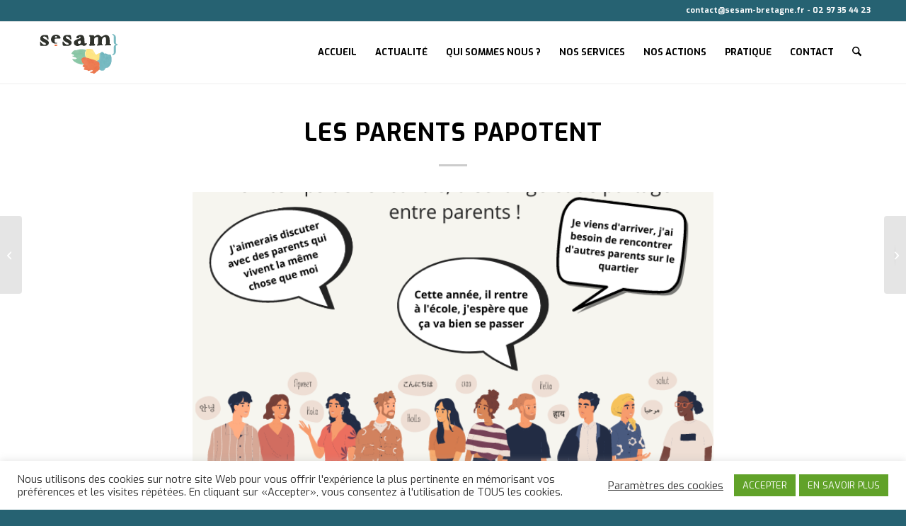

--- FILE ---
content_type: text/html; charset=UTF-8
request_url: https://sesam-bretagne.fr/evenements/les-parents-papotent-7-2023-09-22/
body_size: 45931
content:
<!DOCTYPE html>
<html lang="fr-FR" class="html_stretched responsive av-preloader-disabled  html_header_top html_logo_left html_main_nav_header html_menu_right html_slim html_header_sticky html_header_shrinking html_header_topbar_active html_mobile_menu_phone html_header_searchicon html_content_align_center html_header_unstick_top html_header_stretch_disabled html_elegant-blog html_av-overlay-side html_av-overlay-side-classic html_av-submenu-noclone html_entry_id_5473 av-cookies-no-cookie-consent av-no-preview av-default-lightbox html_text_menu_active av-mobile-menu-switch-default">
<head>
<meta charset="UTF-8" />
<meta name="robots" content="index, follow" />


<!-- mobile setting -->
<meta name="viewport" content="width=device-width, initial-scale=1">

<!-- Scripts/CSS and wp_head hook -->
<title>Les parents papotent - SeSAM Bretagne</title>

<!-- The SEO Framework : par Sybre Waaijer -->
<meta name="robots" content="max-snippet:-1,max-image-preview:standard,max-video-preview:-1" />
<link rel="canonical" href="https://sesam-bretagne.fr/evenements/les-parents-papotent-7-2023-09-22/" />
<meta name="description" content="Pour des parents à la recherche d’un temps de rencontre, d’échange et de partage. Venez discuter autour d’un café de vos expériences et questionnements en tant…" />
<meta property="og:type" content="article" />
<meta property="og:locale" content="fr_FR" />
<meta property="og:site_name" content="SeSAM Bretagne" />
<meta property="og:title" content="Les parents papotent - SeSAM Bretagne" />
<meta property="og:description" content="Pour des parents à la recherche d’un temps de rencontre, d’échange et de partage. Venez discuter autour d’un café de vos expériences et questionnements en tant que parents ! Tous les vendredis de 15h…" />
<meta property="og:url" content="https://sesam-bretagne.fr/evenements/les-parents-papotent-7-2023-09-22/" />
<meta property="og:image" content="https://sesam-bretagne.fr/wp-content/uploads/2023/08/les-parents-papotent-lorient.png" />
<meta property="og:image:width" content="700" />
<meta property="og:image:height" content="990" />
<meta property="og:image:alt" content="Affiche les parents papotent Lorient" />
<meta property="article:published_time" content="2023-08-29T13:26:26+00:00" />
<meta property="article:modified_time" content="2023-08-29T13:26:26+00:00" />
<meta name="twitter:card" content="summary_large_image" />
<meta name="twitter:title" content="Les parents papotent - SeSAM Bretagne" />
<meta name="twitter:description" content="Pour des parents à la recherche d’un temps de rencontre, d’échange et de partage. Venez discuter autour d’un café de vos expériences et questionnements en tant que parents ! Tous les vendredis de 15h…" />
<meta name="twitter:image" content="https://sesam-bretagne.fr/wp-content/uploads/2023/08/les-parents-papotent-lorient.png" />
<meta name="twitter:image:alt" content="Affiche les parents papotent Lorient" />
<script type="application/ld+json">{"@context":"https://schema.org","@graph":[{"@type":"WebSite","@id":"https://sesam-bretagne.fr/#/schema/WebSite","url":"https://sesam-bretagne.fr/","name":"SeSAM Bretagne","inLanguage":"fr-FR","potentialAction":{"@type":"SearchAction","target":{"@type":"EntryPoint","urlTemplate":"https://sesam-bretagne.fr/search/{search_term_string}/"},"query-input":"required name=search_term_string"},"publisher":{"@type":"Organization","@id":"https://sesam-bretagne.fr/#/schema/Organization","name":"SeSAM Bretagne","url":"https://sesam-bretagne.fr/"}},{"@type":"WebPage","@id":"https://sesam-bretagne.fr/evenements/les-parents-papotent-7-2023-09-22/","url":"https://sesam-bretagne.fr/evenements/les-parents-papotent-7-2023-09-22/","name":"Les parents papotent - SeSAM Bretagne","description":"Pour des parents à la recherche d’un temps de rencontre, d’échange et de partage. Venez discuter autour d’un café de vos expériences et questionnements en tant…","inLanguage":"fr-FR","isPartOf":{"@id":"https://sesam-bretagne.fr/#/schema/WebSite"},"breadcrumb":{"@type":"BreadcrumbList","@id":"https://sesam-bretagne.fr/#/schema/BreadcrumbList","itemListElement":[{"@type":"ListItem","position":1,"item":"https://sesam-bretagne.fr/","name":"SeSAM Bretagne"},{"@type":"ListItem","position":2,"item":"https://sesam-bretagne.fr/evenements/","name":"Archives : Évènements"},{"@type":"ListItem","position":3,"item":"https://sesam-bretagne.fr/evenements/categories/parents/","name":"Évènement Category : Parents"},{"@type":"ListItem","position":4,"name":"Les parents papotent"}]},"potentialAction":{"@type":"ReadAction","target":"https://sesam-bretagne.fr/evenements/les-parents-papotent-7-2023-09-22/"},"datePublished":"2023-08-29T13:26:26+00:00","dateModified":"2023-08-29T13:26:26+00:00","author":{"@type":"Person","@id":"https://sesam-bretagne.fr/#/schema/Person/4522ec6e04f8ad6a1a32f04f18eaa4f9","name":"David Cochen","description":"&eacute;ducateur sp&eacute;cialis&eacute;..."}}]}</script>
<!-- / The SEO Framework : par Sybre Waaijer | 14.05ms meta | 2.42ms boot -->

<link rel="alternate" type="application/rss+xml" title="SeSAM Bretagne &raquo; Flux" href="https://sesam-bretagne.fr/feed/" />
<link rel="alternate" type="application/rss+xml" title="SeSAM Bretagne &raquo; Flux des commentaires" href="https://sesam-bretagne.fr/comments/feed/" />
<link rel="alternate" title="oEmbed (JSON)" type="application/json+oembed" href="https://sesam-bretagne.fr/wp-json/oembed/1.0/embed?url=https%3A%2F%2Fsesam-bretagne.fr%2Fevenements%2Fles-parents-papotent-7-2023-09-22%2F" />
<link rel="alternate" title="oEmbed (XML)" type="text/xml+oembed" href="https://sesam-bretagne.fr/wp-json/oembed/1.0/embed?url=https%3A%2F%2Fsesam-bretagne.fr%2Fevenements%2Fles-parents-papotent-7-2023-09-22%2F&#038;format=xml" />

<!-- google webfont font replacement -->

			<script type='text/javascript'>

				(function() {

					/*	check if webfonts are disabled by user setting via cookie - or user must opt in.	*/
					var html = document.getElementsByTagName('html')[0];
					var cookie_check = html.className.indexOf('av-cookies-needs-opt-in') >= 0 || html.className.indexOf('av-cookies-can-opt-out') >= 0;
					var allow_continue = true;
					var silent_accept_cookie = html.className.indexOf('av-cookies-user-silent-accept') >= 0;

					if( cookie_check && ! silent_accept_cookie )
					{
						if( ! document.cookie.match(/aviaCookieConsent/) || html.className.indexOf('av-cookies-session-refused') >= 0 )
						{
							allow_continue = false;
						}
						else
						{
							if( ! document.cookie.match(/aviaPrivacyRefuseCookiesHideBar/) )
							{
								allow_continue = false;
							}
							else if( ! document.cookie.match(/aviaPrivacyEssentialCookiesEnabled/) )
							{
								allow_continue = false;
							}
							else if( document.cookie.match(/aviaPrivacyGoogleWebfontsDisabled/) )
							{
								allow_continue = false;
							}
						}
					}

					if( allow_continue )
					{
						var f = document.createElement('link');

						f.type 	= 'text/css';
						f.rel 	= 'stylesheet';
						f.href 	= 'https://fonts.googleapis.com/css?family=Exo:900,700,400,100&display=auto';
						f.id 	= 'avia-google-webfont';

						document.getElementsByTagName('head')[0].appendChild(f);
					}
				})();

			</script>
			<style id='wp-img-auto-sizes-contain-inline-css' type='text/css'>
img:is([sizes=auto i],[sizes^="auto," i]){contain-intrinsic-size:3000px 1500px}
/*# sourceURL=wp-img-auto-sizes-contain-inline-css */
</style>
<style id='wp-emoji-styles-inline-css' type='text/css'>

	img.wp-smiley, img.emoji {
		display: inline !important;
		border: none !important;
		box-shadow: none !important;
		height: 1em !important;
		width: 1em !important;
		margin: 0 0.07em !important;
		vertical-align: -0.1em !important;
		background: none !important;
		padding: 0 !important;
	}
/*# sourceURL=wp-emoji-styles-inline-css */
</style>
<style id='wp-block-library-inline-css' type='text/css'>
:root{--wp-block-synced-color:#7a00df;--wp-block-synced-color--rgb:122,0,223;--wp-bound-block-color:var(--wp-block-synced-color);--wp-editor-canvas-background:#ddd;--wp-admin-theme-color:#007cba;--wp-admin-theme-color--rgb:0,124,186;--wp-admin-theme-color-darker-10:#006ba1;--wp-admin-theme-color-darker-10--rgb:0,107,160.5;--wp-admin-theme-color-darker-20:#005a87;--wp-admin-theme-color-darker-20--rgb:0,90,135;--wp-admin-border-width-focus:2px}@media (min-resolution:192dpi){:root{--wp-admin-border-width-focus:1.5px}}.wp-element-button{cursor:pointer}:root .has-very-light-gray-background-color{background-color:#eee}:root .has-very-dark-gray-background-color{background-color:#313131}:root .has-very-light-gray-color{color:#eee}:root .has-very-dark-gray-color{color:#313131}:root .has-vivid-green-cyan-to-vivid-cyan-blue-gradient-background{background:linear-gradient(135deg,#00d084,#0693e3)}:root .has-purple-crush-gradient-background{background:linear-gradient(135deg,#34e2e4,#4721fb 50%,#ab1dfe)}:root .has-hazy-dawn-gradient-background{background:linear-gradient(135deg,#faaca8,#dad0ec)}:root .has-subdued-olive-gradient-background{background:linear-gradient(135deg,#fafae1,#67a671)}:root .has-atomic-cream-gradient-background{background:linear-gradient(135deg,#fdd79a,#004a59)}:root .has-nightshade-gradient-background{background:linear-gradient(135deg,#330968,#31cdcf)}:root .has-midnight-gradient-background{background:linear-gradient(135deg,#020381,#2874fc)}:root{--wp--preset--font-size--normal:16px;--wp--preset--font-size--huge:42px}.has-regular-font-size{font-size:1em}.has-larger-font-size{font-size:2.625em}.has-normal-font-size{font-size:var(--wp--preset--font-size--normal)}.has-huge-font-size{font-size:var(--wp--preset--font-size--huge)}.has-text-align-center{text-align:center}.has-text-align-left{text-align:left}.has-text-align-right{text-align:right}.has-fit-text{white-space:nowrap!important}#end-resizable-editor-section{display:none}.aligncenter{clear:both}.items-justified-left{justify-content:flex-start}.items-justified-center{justify-content:center}.items-justified-right{justify-content:flex-end}.items-justified-space-between{justify-content:space-between}.screen-reader-text{border:0;clip-path:inset(50%);height:1px;margin:-1px;overflow:hidden;padding:0;position:absolute;width:1px;word-wrap:normal!important}.screen-reader-text:focus{background-color:#ddd;clip-path:none;color:#444;display:block;font-size:1em;height:auto;left:5px;line-height:normal;padding:15px 23px 14px;text-decoration:none;top:5px;width:auto;z-index:100000}html :where(.has-border-color){border-style:solid}html :where([style*=border-top-color]){border-top-style:solid}html :where([style*=border-right-color]){border-right-style:solid}html :where([style*=border-bottom-color]){border-bottom-style:solid}html :where([style*=border-left-color]){border-left-style:solid}html :where([style*=border-width]){border-style:solid}html :where([style*=border-top-width]){border-top-style:solid}html :where([style*=border-right-width]){border-right-style:solid}html :where([style*=border-bottom-width]){border-bottom-style:solid}html :where([style*=border-left-width]){border-left-style:solid}html :where(img[class*=wp-image-]){height:auto;max-width:100%}:where(figure){margin:0 0 1em}html :where(.is-position-sticky){--wp-admin--admin-bar--position-offset:var(--wp-admin--admin-bar--height,0px)}@media screen and (max-width:600px){html :where(.is-position-sticky){--wp-admin--admin-bar--position-offset:0px}}

/*# sourceURL=wp-block-library-inline-css */
</style><style id='global-styles-inline-css' type='text/css'>
:root{--wp--preset--aspect-ratio--square: 1;--wp--preset--aspect-ratio--4-3: 4/3;--wp--preset--aspect-ratio--3-4: 3/4;--wp--preset--aspect-ratio--3-2: 3/2;--wp--preset--aspect-ratio--2-3: 2/3;--wp--preset--aspect-ratio--16-9: 16/9;--wp--preset--aspect-ratio--9-16: 9/16;--wp--preset--color--black: #000000;--wp--preset--color--cyan-bluish-gray: #abb8c3;--wp--preset--color--white: #ffffff;--wp--preset--color--pale-pink: #f78da7;--wp--preset--color--vivid-red: #cf2e2e;--wp--preset--color--luminous-vivid-orange: #ff6900;--wp--preset--color--luminous-vivid-amber: #fcb900;--wp--preset--color--light-green-cyan: #7bdcb5;--wp--preset--color--vivid-green-cyan: #00d084;--wp--preset--color--pale-cyan-blue: #8ed1fc;--wp--preset--color--vivid-cyan-blue: #0693e3;--wp--preset--color--vivid-purple: #9b51e0;--wp--preset--color--metallic-red: #b02b2c;--wp--preset--color--maximum-yellow-red: #edae44;--wp--preset--color--yellow-sun: #eeee22;--wp--preset--color--palm-leaf: #83a846;--wp--preset--color--aero: #7bb0e7;--wp--preset--color--old-lavender: #745f7e;--wp--preset--color--steel-teal: #5f8789;--wp--preset--color--raspberry-pink: #d65799;--wp--preset--color--medium-turquoise: #4ecac2;--wp--preset--gradient--vivid-cyan-blue-to-vivid-purple: linear-gradient(135deg,rgb(6,147,227) 0%,rgb(155,81,224) 100%);--wp--preset--gradient--light-green-cyan-to-vivid-green-cyan: linear-gradient(135deg,rgb(122,220,180) 0%,rgb(0,208,130) 100%);--wp--preset--gradient--luminous-vivid-amber-to-luminous-vivid-orange: linear-gradient(135deg,rgb(252,185,0) 0%,rgb(255,105,0) 100%);--wp--preset--gradient--luminous-vivid-orange-to-vivid-red: linear-gradient(135deg,rgb(255,105,0) 0%,rgb(207,46,46) 100%);--wp--preset--gradient--very-light-gray-to-cyan-bluish-gray: linear-gradient(135deg,rgb(238,238,238) 0%,rgb(169,184,195) 100%);--wp--preset--gradient--cool-to-warm-spectrum: linear-gradient(135deg,rgb(74,234,220) 0%,rgb(151,120,209) 20%,rgb(207,42,186) 40%,rgb(238,44,130) 60%,rgb(251,105,98) 80%,rgb(254,248,76) 100%);--wp--preset--gradient--blush-light-purple: linear-gradient(135deg,rgb(255,206,236) 0%,rgb(152,150,240) 100%);--wp--preset--gradient--blush-bordeaux: linear-gradient(135deg,rgb(254,205,165) 0%,rgb(254,45,45) 50%,rgb(107,0,62) 100%);--wp--preset--gradient--luminous-dusk: linear-gradient(135deg,rgb(255,203,112) 0%,rgb(199,81,192) 50%,rgb(65,88,208) 100%);--wp--preset--gradient--pale-ocean: linear-gradient(135deg,rgb(255,245,203) 0%,rgb(182,227,212) 50%,rgb(51,167,181) 100%);--wp--preset--gradient--electric-grass: linear-gradient(135deg,rgb(202,248,128) 0%,rgb(113,206,126) 100%);--wp--preset--gradient--midnight: linear-gradient(135deg,rgb(2,3,129) 0%,rgb(40,116,252) 100%);--wp--preset--font-size--small: 1rem;--wp--preset--font-size--medium: 1.125rem;--wp--preset--font-size--large: 1.75rem;--wp--preset--font-size--x-large: clamp(1.75rem, 3vw, 2.25rem);--wp--preset--spacing--20: 0.44rem;--wp--preset--spacing--30: 0.67rem;--wp--preset--spacing--40: 1rem;--wp--preset--spacing--50: 1.5rem;--wp--preset--spacing--60: 2.25rem;--wp--preset--spacing--70: 3.38rem;--wp--preset--spacing--80: 5.06rem;--wp--preset--shadow--natural: 6px 6px 9px rgba(0, 0, 0, 0.2);--wp--preset--shadow--deep: 12px 12px 50px rgba(0, 0, 0, 0.4);--wp--preset--shadow--sharp: 6px 6px 0px rgba(0, 0, 0, 0.2);--wp--preset--shadow--outlined: 6px 6px 0px -3px rgb(255, 255, 255), 6px 6px rgb(0, 0, 0);--wp--preset--shadow--crisp: 6px 6px 0px rgb(0, 0, 0);}:root { --wp--style--global--content-size: 800px;--wp--style--global--wide-size: 1130px; }:where(body) { margin: 0; }.wp-site-blocks > .alignleft { float: left; margin-right: 2em; }.wp-site-blocks > .alignright { float: right; margin-left: 2em; }.wp-site-blocks > .aligncenter { justify-content: center; margin-left: auto; margin-right: auto; }:where(.is-layout-flex){gap: 0.5em;}:where(.is-layout-grid){gap: 0.5em;}.is-layout-flow > .alignleft{float: left;margin-inline-start: 0;margin-inline-end: 2em;}.is-layout-flow > .alignright{float: right;margin-inline-start: 2em;margin-inline-end: 0;}.is-layout-flow > .aligncenter{margin-left: auto !important;margin-right: auto !important;}.is-layout-constrained > .alignleft{float: left;margin-inline-start: 0;margin-inline-end: 2em;}.is-layout-constrained > .alignright{float: right;margin-inline-start: 2em;margin-inline-end: 0;}.is-layout-constrained > .aligncenter{margin-left: auto !important;margin-right: auto !important;}.is-layout-constrained > :where(:not(.alignleft):not(.alignright):not(.alignfull)){max-width: var(--wp--style--global--content-size);margin-left: auto !important;margin-right: auto !important;}.is-layout-constrained > .alignwide{max-width: var(--wp--style--global--wide-size);}body .is-layout-flex{display: flex;}.is-layout-flex{flex-wrap: wrap;align-items: center;}.is-layout-flex > :is(*, div){margin: 0;}body .is-layout-grid{display: grid;}.is-layout-grid > :is(*, div){margin: 0;}body{padding-top: 0px;padding-right: 0px;padding-bottom: 0px;padding-left: 0px;}a:where(:not(.wp-element-button)){text-decoration: underline;}:root :where(.wp-element-button, .wp-block-button__link){background-color: #32373c;border-width: 0;color: #fff;font-family: inherit;font-size: inherit;font-style: inherit;font-weight: inherit;letter-spacing: inherit;line-height: inherit;padding-top: calc(0.667em + 2px);padding-right: calc(1.333em + 2px);padding-bottom: calc(0.667em + 2px);padding-left: calc(1.333em + 2px);text-decoration: none;text-transform: inherit;}.has-black-color{color: var(--wp--preset--color--black) !important;}.has-cyan-bluish-gray-color{color: var(--wp--preset--color--cyan-bluish-gray) !important;}.has-white-color{color: var(--wp--preset--color--white) !important;}.has-pale-pink-color{color: var(--wp--preset--color--pale-pink) !important;}.has-vivid-red-color{color: var(--wp--preset--color--vivid-red) !important;}.has-luminous-vivid-orange-color{color: var(--wp--preset--color--luminous-vivid-orange) !important;}.has-luminous-vivid-amber-color{color: var(--wp--preset--color--luminous-vivid-amber) !important;}.has-light-green-cyan-color{color: var(--wp--preset--color--light-green-cyan) !important;}.has-vivid-green-cyan-color{color: var(--wp--preset--color--vivid-green-cyan) !important;}.has-pale-cyan-blue-color{color: var(--wp--preset--color--pale-cyan-blue) !important;}.has-vivid-cyan-blue-color{color: var(--wp--preset--color--vivid-cyan-blue) !important;}.has-vivid-purple-color{color: var(--wp--preset--color--vivid-purple) !important;}.has-metallic-red-color{color: var(--wp--preset--color--metallic-red) !important;}.has-maximum-yellow-red-color{color: var(--wp--preset--color--maximum-yellow-red) !important;}.has-yellow-sun-color{color: var(--wp--preset--color--yellow-sun) !important;}.has-palm-leaf-color{color: var(--wp--preset--color--palm-leaf) !important;}.has-aero-color{color: var(--wp--preset--color--aero) !important;}.has-old-lavender-color{color: var(--wp--preset--color--old-lavender) !important;}.has-steel-teal-color{color: var(--wp--preset--color--steel-teal) !important;}.has-raspberry-pink-color{color: var(--wp--preset--color--raspberry-pink) !important;}.has-medium-turquoise-color{color: var(--wp--preset--color--medium-turquoise) !important;}.has-black-background-color{background-color: var(--wp--preset--color--black) !important;}.has-cyan-bluish-gray-background-color{background-color: var(--wp--preset--color--cyan-bluish-gray) !important;}.has-white-background-color{background-color: var(--wp--preset--color--white) !important;}.has-pale-pink-background-color{background-color: var(--wp--preset--color--pale-pink) !important;}.has-vivid-red-background-color{background-color: var(--wp--preset--color--vivid-red) !important;}.has-luminous-vivid-orange-background-color{background-color: var(--wp--preset--color--luminous-vivid-orange) !important;}.has-luminous-vivid-amber-background-color{background-color: var(--wp--preset--color--luminous-vivid-amber) !important;}.has-light-green-cyan-background-color{background-color: var(--wp--preset--color--light-green-cyan) !important;}.has-vivid-green-cyan-background-color{background-color: var(--wp--preset--color--vivid-green-cyan) !important;}.has-pale-cyan-blue-background-color{background-color: var(--wp--preset--color--pale-cyan-blue) !important;}.has-vivid-cyan-blue-background-color{background-color: var(--wp--preset--color--vivid-cyan-blue) !important;}.has-vivid-purple-background-color{background-color: var(--wp--preset--color--vivid-purple) !important;}.has-metallic-red-background-color{background-color: var(--wp--preset--color--metallic-red) !important;}.has-maximum-yellow-red-background-color{background-color: var(--wp--preset--color--maximum-yellow-red) !important;}.has-yellow-sun-background-color{background-color: var(--wp--preset--color--yellow-sun) !important;}.has-palm-leaf-background-color{background-color: var(--wp--preset--color--palm-leaf) !important;}.has-aero-background-color{background-color: var(--wp--preset--color--aero) !important;}.has-old-lavender-background-color{background-color: var(--wp--preset--color--old-lavender) !important;}.has-steel-teal-background-color{background-color: var(--wp--preset--color--steel-teal) !important;}.has-raspberry-pink-background-color{background-color: var(--wp--preset--color--raspberry-pink) !important;}.has-medium-turquoise-background-color{background-color: var(--wp--preset--color--medium-turquoise) !important;}.has-black-border-color{border-color: var(--wp--preset--color--black) !important;}.has-cyan-bluish-gray-border-color{border-color: var(--wp--preset--color--cyan-bluish-gray) !important;}.has-white-border-color{border-color: var(--wp--preset--color--white) !important;}.has-pale-pink-border-color{border-color: var(--wp--preset--color--pale-pink) !important;}.has-vivid-red-border-color{border-color: var(--wp--preset--color--vivid-red) !important;}.has-luminous-vivid-orange-border-color{border-color: var(--wp--preset--color--luminous-vivid-orange) !important;}.has-luminous-vivid-amber-border-color{border-color: var(--wp--preset--color--luminous-vivid-amber) !important;}.has-light-green-cyan-border-color{border-color: var(--wp--preset--color--light-green-cyan) !important;}.has-vivid-green-cyan-border-color{border-color: var(--wp--preset--color--vivid-green-cyan) !important;}.has-pale-cyan-blue-border-color{border-color: var(--wp--preset--color--pale-cyan-blue) !important;}.has-vivid-cyan-blue-border-color{border-color: var(--wp--preset--color--vivid-cyan-blue) !important;}.has-vivid-purple-border-color{border-color: var(--wp--preset--color--vivid-purple) !important;}.has-metallic-red-border-color{border-color: var(--wp--preset--color--metallic-red) !important;}.has-maximum-yellow-red-border-color{border-color: var(--wp--preset--color--maximum-yellow-red) !important;}.has-yellow-sun-border-color{border-color: var(--wp--preset--color--yellow-sun) !important;}.has-palm-leaf-border-color{border-color: var(--wp--preset--color--palm-leaf) !important;}.has-aero-border-color{border-color: var(--wp--preset--color--aero) !important;}.has-old-lavender-border-color{border-color: var(--wp--preset--color--old-lavender) !important;}.has-steel-teal-border-color{border-color: var(--wp--preset--color--steel-teal) !important;}.has-raspberry-pink-border-color{border-color: var(--wp--preset--color--raspberry-pink) !important;}.has-medium-turquoise-border-color{border-color: var(--wp--preset--color--medium-turquoise) !important;}.has-vivid-cyan-blue-to-vivid-purple-gradient-background{background: var(--wp--preset--gradient--vivid-cyan-blue-to-vivid-purple) !important;}.has-light-green-cyan-to-vivid-green-cyan-gradient-background{background: var(--wp--preset--gradient--light-green-cyan-to-vivid-green-cyan) !important;}.has-luminous-vivid-amber-to-luminous-vivid-orange-gradient-background{background: var(--wp--preset--gradient--luminous-vivid-amber-to-luminous-vivid-orange) !important;}.has-luminous-vivid-orange-to-vivid-red-gradient-background{background: var(--wp--preset--gradient--luminous-vivid-orange-to-vivid-red) !important;}.has-very-light-gray-to-cyan-bluish-gray-gradient-background{background: var(--wp--preset--gradient--very-light-gray-to-cyan-bluish-gray) !important;}.has-cool-to-warm-spectrum-gradient-background{background: var(--wp--preset--gradient--cool-to-warm-spectrum) !important;}.has-blush-light-purple-gradient-background{background: var(--wp--preset--gradient--blush-light-purple) !important;}.has-blush-bordeaux-gradient-background{background: var(--wp--preset--gradient--blush-bordeaux) !important;}.has-luminous-dusk-gradient-background{background: var(--wp--preset--gradient--luminous-dusk) !important;}.has-pale-ocean-gradient-background{background: var(--wp--preset--gradient--pale-ocean) !important;}.has-electric-grass-gradient-background{background: var(--wp--preset--gradient--electric-grass) !important;}.has-midnight-gradient-background{background: var(--wp--preset--gradient--midnight) !important;}.has-small-font-size{font-size: var(--wp--preset--font-size--small) !important;}.has-medium-font-size{font-size: var(--wp--preset--font-size--medium) !important;}.has-large-font-size{font-size: var(--wp--preset--font-size--large) !important;}.has-x-large-font-size{font-size: var(--wp--preset--font-size--x-large) !important;}
/*# sourceURL=global-styles-inline-css */
</style>

<link rel='stylesheet' id='child-theme-generator-css' href='https://sesam-bretagne.fr/wp-content/plugins/child-theme-generator/public/css/child-theme-generator-public.css?ver=1.0.0' type='text/css' media='all' />
<link rel='stylesheet' id='cookie-law-info-css' href='https://sesam-bretagne.fr/wp-content/plugins/cookie-law-info/legacy/public/css/cookie-law-info-public.css?ver=3.4.0' type='text/css' media='all' />
<link rel='stylesheet' id='cookie-law-info-gdpr-css' href='https://sesam-bretagne.fr/wp-content/plugins/cookie-law-info/legacy/public/css/cookie-law-info-gdpr.css?ver=3.4.0' type='text/css' media='all' />
<link rel='stylesheet' id='events-manager-css' href='https://sesam-bretagne.fr/wp-content/plugins/events-manager/includes/css/events-manager.min.css?ver=7.2.3.1' type='text/css' media='all' />
<link rel='stylesheet' id='bodhi-svgs-attachment-css' href='https://sesam-bretagne.fr/wp-content/plugins/svg-support/css/svgs-attachment.css' type='text/css' media='all' />
<link rel='stylesheet' id='avia-merged-styles-css' href='https://sesam-bretagne.fr/wp-content/uploads/dynamic_avia/avia-merged-styles-ac799ba1fd29b2243aec8ac2df964842---697cb1364ad50.css' type='text/css' media='all' />
<script type="text/javascript" src="https://sesam-bretagne.fr/wp-includes/js/jquery/jquery.min.js?ver=3.7.1" id="jquery-core-js"></script>
<script type="text/javascript" src="https://sesam-bretagne.fr/wp-includes/js/jquery/jquery-migrate.min.js?ver=3.4.1" id="jquery-migrate-js"></script>
<script type="text/javascript" src="https://sesam-bretagne.fr/wp-content/plugins/child-theme-generator/public/js/child-theme-generator-public.js?ver=1.0.0" id="child-theme-generator-js"></script>
<script type="text/javascript" id="cookie-law-info-js-extra">
/* <![CDATA[ */
var Cli_Data = {"nn_cookie_ids":[],"cookielist":[],"non_necessary_cookies":[],"ccpaEnabled":"","ccpaRegionBased":"","ccpaBarEnabled":"","strictlyEnabled":["necessary","obligatoire"],"ccpaType":"gdpr","js_blocking":"1","custom_integration":"","triggerDomRefresh":"","secure_cookies":""};
var cli_cookiebar_settings = {"animate_speed_hide":"500","animate_speed_show":"500","background":"#FFF","border":"#b1a6a6c2","border_on":"","button_1_button_colour":"#61a229","button_1_button_hover":"#4e8221","button_1_link_colour":"#fff","button_1_as_button":"1","button_1_new_win":"","button_2_button_colour":"#61a229","button_2_button_hover":"#4e8221","button_2_link_colour":"#ffffff","button_2_as_button":"1","button_2_hidebar":"","button_3_button_colour":"#3566bb","button_3_button_hover":"#2a5296","button_3_link_colour":"#fff","button_3_as_button":"1","button_3_new_win":"","button_4_button_colour":"#000","button_4_button_hover":"#000000","button_4_link_colour":"#333333","button_4_as_button":"","button_7_button_colour":"#61a229","button_7_button_hover":"#4e8221","button_7_link_colour":"#fff","button_7_as_button":"1","button_7_new_win":"","font_family":"inherit","header_fix":"","notify_animate_hide":"1","notify_animate_show":"","notify_div_id":"#cookie-law-info-bar","notify_position_horizontal":"right","notify_position_vertical":"bottom","scroll_close":"","scroll_close_reload":"","accept_close_reload":"","reject_close_reload":"","showagain_tab":"","showagain_background":"#fff","showagain_border":"#000","showagain_div_id":"#cookie-law-info-again","showagain_x_position":"100px","text":"#333333","show_once_yn":"","show_once":"10000","logging_on":"","as_popup":"","popup_overlay":"1","bar_heading_text":"","cookie_bar_as":"banner","popup_showagain_position":"bottom-right","widget_position":"left"};
var log_object = {"ajax_url":"https://sesam-bretagne.fr/wp-admin/admin-ajax.php"};
//# sourceURL=cookie-law-info-js-extra
/* ]]> */
</script>
<script type="text/javascript" src="https://sesam-bretagne.fr/wp-content/plugins/cookie-law-info/legacy/public/js/cookie-law-info-public.js?ver=3.4.0" id="cookie-law-info-js"></script>
<script type="text/javascript" src="https://sesam-bretagne.fr/wp-includes/js/jquery/ui/core.min.js?ver=1.13.3" id="jquery-ui-core-js"></script>
<script type="text/javascript" src="https://sesam-bretagne.fr/wp-includes/js/jquery/ui/mouse.min.js?ver=1.13.3" id="jquery-ui-mouse-js"></script>
<script type="text/javascript" src="https://sesam-bretagne.fr/wp-includes/js/jquery/ui/sortable.min.js?ver=1.13.3" id="jquery-ui-sortable-js"></script>
<script type="text/javascript" src="https://sesam-bretagne.fr/wp-includes/js/jquery/ui/datepicker.min.js?ver=1.13.3" id="jquery-ui-datepicker-js"></script>
<script type="text/javascript" id="jquery-ui-datepicker-js-after">
/* <![CDATA[ */
jQuery(function(jQuery){jQuery.datepicker.setDefaults({"closeText":"Fermer","currentText":"Aujourd\u2019hui","monthNames":["janvier","f\u00e9vrier","mars","avril","mai","juin","juillet","ao\u00fbt","septembre","octobre","novembre","d\u00e9cembre"],"monthNamesShort":["Jan","F\u00e9v","Mar","Avr","Mai","Juin","Juil","Ao\u00fbt","Sep","Oct","Nov","D\u00e9c"],"nextText":"Suivant","prevText":"Pr\u00e9c\u00e9dent","dayNames":["dimanche","lundi","mardi","mercredi","jeudi","vendredi","samedi"],"dayNamesShort":["dim","lun","mar","mer","jeu","ven","sam"],"dayNamesMin":["D","L","M","M","J","V","S"],"dateFormat":"MM yy","firstDay":1,"isRTL":false});});
//# sourceURL=jquery-ui-datepicker-js-after
/* ]]> */
</script>
<script type="text/javascript" src="https://sesam-bretagne.fr/wp-includes/js/jquery/ui/resizable.min.js?ver=1.13.3" id="jquery-ui-resizable-js"></script>
<script type="text/javascript" src="https://sesam-bretagne.fr/wp-includes/js/jquery/ui/draggable.min.js?ver=1.13.3" id="jquery-ui-draggable-js"></script>
<script type="text/javascript" src="https://sesam-bretagne.fr/wp-includes/js/jquery/ui/controlgroup.min.js?ver=1.13.3" id="jquery-ui-controlgroup-js"></script>
<script type="text/javascript" src="https://sesam-bretagne.fr/wp-includes/js/jquery/ui/checkboxradio.min.js?ver=1.13.3" id="jquery-ui-checkboxradio-js"></script>
<script type="text/javascript" src="https://sesam-bretagne.fr/wp-includes/js/jquery/ui/button.min.js?ver=1.13.3" id="jquery-ui-button-js"></script>
<script type="text/javascript" src="https://sesam-bretagne.fr/wp-includes/js/jquery/ui/dialog.min.js?ver=1.13.3" id="jquery-ui-dialog-js"></script>
<script type="text/javascript" id="events-manager-js-extra">
/* <![CDATA[ */
var EM = {"ajaxurl":"https://sesam-bretagne.fr/wp-admin/admin-ajax.php","locationajaxurl":"https://sesam-bretagne.fr/wp-admin/admin-ajax.php?action=locations_search","firstDay":"1","locale":"fr","dateFormat":"yy-mm-dd","ui_css":"https://sesam-bretagne.fr/wp-content/plugins/events-manager/includes/css/jquery-ui/build.min.css","show24hours":"1","is_ssl":"1","autocomplete_limit":"10","calendar":{"breakpoints":{"small":560,"medium":908,"large":false},"month_format":"M Y"},"phone":"","datepicker":{"format":"d/m/Y","locale":"fr"},"search":{"breakpoints":{"small":650,"medium":850,"full":false}},"url":"https://sesam-bretagne.fr/wp-content/plugins/events-manager","assets":{"input.em-uploader":{"js":{"em-uploader":{"url":"https://sesam-bretagne.fr/wp-content/plugins/events-manager/includes/js/em-uploader.js?v=7.2.3.1","event":"em_uploader_ready"}}},".em-event-editor":{"js":{"event-editor":{"url":"https://sesam-bretagne.fr/wp-content/plugins/events-manager/includes/js/events-manager-event-editor.js?v=7.2.3.1","event":"em_event_editor_ready"}},"css":{"event-editor":"https://sesam-bretagne.fr/wp-content/plugins/events-manager/includes/css/events-manager-event-editor.min.css?v=7.2.3.1"}},".em-recurrence-sets, .em-timezone":{"js":{"luxon":{"url":"luxon/luxon.js?v=7.2.3.1","event":"em_luxon_ready"}}},".em-booking-form, #em-booking-form, .em-booking-recurring, .em-event-booking-form":{"js":{"em-bookings":{"url":"https://sesam-bretagne.fr/wp-content/plugins/events-manager/includes/js/bookingsform.js?v=7.2.3.1","event":"em_booking_form_js_loaded"}}},"#em-opt-archetypes":{"js":{"archetypes":"https://sesam-bretagne.fr/wp-content/plugins/events-manager/includes/js/admin-archetype-editor.js?v=7.2.3.1","archetypes_ms":"https://sesam-bretagne.fr/wp-content/plugins/events-manager/includes/js/admin-archetypes.js?v=7.2.3.1","qs":"qs/qs.js?v=7.2.3.1"}}},"cached":"","google_maps_api":"AIzaSyAFU4TocsW0d4QIGa6_IlJsSIgPQxD_h9M","txt_search":"Recherche par mot cl\u00e9","txt_searching":"Recherche en cours\u2026","txt_loading":"Chargement en cours\u2026"};
//# sourceURL=events-manager-js-extra
/* ]]> */
</script>
<script type="text/javascript" src="https://sesam-bretagne.fr/wp-content/plugins/events-manager/includes/js/events-manager.js?ver=7.2.3.1" id="events-manager-js"></script>
<script type="text/javascript" src="https://sesam-bretagne.fr/wp-content/plugins/events-manager/includes/external/flatpickr/l10n/fr.js?ver=7.2.3.1" id="em-flatpickr-localization-js"></script>
<script type="text/javascript" src="https://sesam-bretagne.fr/wp-content/uploads/dynamic_avia/avia-head-scripts-df7886ac2fb9574a410d05285be45af0---697cb13654216.js" id="avia-head-scripts-js"></script>
<link rel="https://api.w.org/" href="https://sesam-bretagne.fr/wp-json/" /><link rel="EditURI" type="application/rsd+xml" title="RSD" href="https://sesam-bretagne.fr/xmlrpc.php?rsd" />
<!-- Analytics by WP Statistics - https://wp-statistics.com -->

<link rel="icon" href="/wp-content/uploads/2020/06/logosesam.svg" type="image/x-icon">
<!--[if lt IE 9]><script src="https://sesam-bretagne.fr/wp-content/themes/enfold/js/html5shiv.js"></script><![endif]--><link rel="profile" href="https://gmpg.org/xfn/11" />
<link rel="alternate" type="application/rss+xml" title="SeSAM Bretagne RSS2 Feed" href="https://sesam-bretagne.fr/feed/" />
<link rel="pingback" href="https://sesam-bretagne.fr/xmlrpc.php" />

<!-- To speed up the rendering and to display the site as fast as possible to the user we include some styles and scripts for above the fold content inline -->
<script type="text/javascript">'use strict';var avia_is_mobile=!1;if(/Android|webOS|iPhone|iPad|iPod|BlackBerry|IEMobile|Opera Mini/i.test(navigator.userAgent)&&'ontouchstart' in document.documentElement){avia_is_mobile=!0;document.documentElement.className+=' avia_mobile '}
else{document.documentElement.className+=' avia_desktop '};document.documentElement.className+=' js_active ';(function(){var e=['-webkit-','-moz-','-ms-',''],n='',o=!1,a=!1;for(var t in e){if(e[t]+'transform' in document.documentElement.style){o=!0;n=e[t]+'transform'};if(e[t]+'perspective' in document.documentElement.style){a=!0}};if(o){document.documentElement.className+=' avia_transform '};if(a){document.documentElement.className+=' avia_transform3d '};if(typeof document.getElementsByClassName=='function'&&typeof document.documentElement.getBoundingClientRect=='function'&&avia_is_mobile==!1){if(n&&window.innerHeight>0){setTimeout(function(){var e=0,o={},a=0,t=document.getElementsByClassName('av-parallax'),i=window.pageYOffset||document.documentElement.scrollTop;for(e=0;e<t.length;e++){t[e].style.top='0px';o=t[e].getBoundingClientRect();a=Math.ceil((window.innerHeight+i-o.top)*0.3);t[e].style[n]='translate(0px, '+a+'px)';t[e].style.top='auto';t[e].className+=' enabled-parallax '}},50)}}})();</script><link rel="icon" href="https://sesam-bretagne.fr/wp-content/uploads/2020/06/logosesam.svg" sizes="32x32" />
<link rel="icon" href="https://sesam-bretagne.fr/wp-content/uploads/2020/06/logosesam.svg" sizes="192x192" />
<link rel="apple-touch-icon" href="https://sesam-bretagne.fr/wp-content/uploads/2020/06/logosesam.svg" />
<meta name="msapplication-TileImage" content="https://sesam-bretagne.fr/wp-content/uploads/2020/06/logosesam.svg" />
		<style type="text/css" id="wp-custom-css">
			/* Réduire l’interligne */
.post-1585 ul, ol { 
margin-bottom: 0px;

}
.post-1585 p { 
margin: 0.10em 0;
}
/* Fin réduire l’interligne */

img.scaled-image {
    border: none;
    margin: -3px;
}

/* VMP Edits */
.togglecontainer {
margin: 0 0px 0 !important;
}
.iconbox {
margin-bottom: 0px !important;
}

.iconbox_left .iconbox_icon {
    height: 10px !important;
}
/* End VMP Edits */

/* suppression marge du haut dans les articles */
.container_wrap {
  border-top-width: 0px!important;
}
.template-single-blog .content{
  padding-top: 0px!important;
}

/* personnalisation de la ligne filtre des pages catégories */
.lien_categorie{
	color:#333;
}
.lien_categorie:hover{
	color:#266272;
	text-decoration:none;
}
.boite_lien_categorie{
	border:15px solid #ddd;
	margin-top:0px;
	padding:20px;
}
.av-special-heading {
  margin-top: 0px;
}

/* suppression du petit bord blanc des galeries mansonry */
img.scaled-image {
  margin: 0px!important;
}

/* Modification h1 page agenda */
#top #wrap_all .all_colors h1{
	text-transform:uppercase;
	text-align:center;
	margin-top:50px;
	letter-spacing:1px;
}
#top #wrap_all .all_colors h1 a{
	color:#000;
}

/* suppression de la navigation catégories dans les évènements */
.widget_nav_hide_child{
	display:none;
}

/* Personnalisation du tableau de liste d'évènement */
table.events-table tbody td{
	padding : 10px!important;
}

/* personnalisation de l'image dans la liste des évènements */
.entry-content img, .comment-content img, .widget img, img.header-image, .author-avatar img, img.wp-post-image {
    border-radius: 3px;
    box-shadow: 0 1px 4px rgb(0 0 0 / 20%);
}
.titre-evenement{
	text-transform:uppercase;
	font-weight:bold;
}

/* Personnalisation du module de recherche des évènements */
#top .em-search-main input[type="text"]{
	width: 40%;
	display:inline-block;
	margin-top:20px;
}
div.css-search button{
	margin-top:20px!important;
}

/* Personnalisation du bouton de recherche */
.em-search-submit {
  background: -webkit-gradient( linear, left top, left bottom, color-stop(0.05, #266272), color-stop(1, #266272) )!important;
  background: -moz-linear-gradient( center top, #266272 5%, #266272 100% )!important;
  background-color: #266272!important;
  border-radius: 0px!important;
}
.em-search-submit:hover{
	opacity:0.5;
	cursor:pointer;
}

/* Bouton Soumettre un évènement */
.soumettre{
	padding:5px;
	border:1px solid #266272;
	background-color:#ffffff;
	text-align:center;
}
.soumettre div a{
	color:#266272!important;
}
/* Réorganisation de recherche avancée */
div.css-search div.em-search-advanced > div {
  clear: none;
  float: left;
  padding-left: 30px;
  width: 30%;
}
div.css-search div.em-search-options {
  text-align: right;
  clear: both;
}

/* perdsonnalisation du premier champs de formulaire soumission évènement */
#event-form #event-name {
  width: 80%;
  padding: 8px 6px;
}

/* css de la sidebar Oxyjeune */
.coordonnees{
	height:370px;
	background-image: url("https://sesam-bretagne.fr/wp-content/uploads/2024/05/carnet.png");
	background-repeat: no-repeat;
	background-position: center top;
	padding-top:60px;
}
.adresse, .telephone, .email{
	font-size:15px;
	height:50px;
	margin-left:60px;
	background-image: url("https://sesam-bretagne.fr/wp-content/uploads/2024/05/picto-adresse.png");
	background-repeat: no-repeat;
	background-position: left bottom;
	padding-left:40px;
	padding-top:0px;
}
.telephone{
	margin-top:15px;
	background-image: url("https://sesam-bretagne.fr/wp-content/uploads/2024/05/picto-telephone.png");
	padding-top:15px;
}
.email{
	margin-top:15px;
	background-image: url("https://sesam-bretagne.fr/wp-content/uploads/2024/05/picto-email.png");
	padding-top:20px;
}
.reseaux{
	margin-top: 45px;
	/*width:300px;*/
	display: flex;
	justify-content: center;
}
.reseaux div:first-child{
	margin-right: 10px;
}
.reseaux div:last-child{
	margin-left: 10px;
}
.reseaux div a:hover{
	opacity:0.5;
}
.horaires{
	margin-top:70px;
	min-height:200px;
	background-image: url("https://sesam-bretagne.fr/wp-content/uploads/2024/05/fond-horaires.png");
	background-repeat: no-repeat;
	background-position: left top;
	padding-left: 150px;
}
.horaires h2{
	color:var(--enfold-main-color-primary);
	text-transform: none!important;
	font-family: "Architects Daughter", cursive;
}
.horaires table, .horaires tr, .horaires td{
	background-color:#ffffff;
	font-size:16px!important;
	border:none;
}
.horaires tr td {
  border:none!important;
}
.horaires td{
	padding:0;
}
.horaires .jour{
	width:90px;
}		</style>
		<style type="text/css">
		@font-face {font-family: 'entypo-fontello-enfold'; font-weight: normal; font-style: normal; font-display: auto;
		src: url('https://sesam-bretagne.fr/wp-content/themes/enfold/config-templatebuilder/avia-template-builder/assets/fonts/entypo-fontello-enfold/entypo-fontello-enfold.woff2') format('woff2'),
		url('https://sesam-bretagne.fr/wp-content/themes/enfold/config-templatebuilder/avia-template-builder/assets/fonts/entypo-fontello-enfold/entypo-fontello-enfold.woff') format('woff'),
		url('https://sesam-bretagne.fr/wp-content/themes/enfold/config-templatebuilder/avia-template-builder/assets/fonts/entypo-fontello-enfold/entypo-fontello-enfold.ttf') format('truetype'),
		url('https://sesam-bretagne.fr/wp-content/themes/enfold/config-templatebuilder/avia-template-builder/assets/fonts/entypo-fontello-enfold/entypo-fontello-enfold.svg#entypo-fontello-enfold') format('svg'),
		url('https://sesam-bretagne.fr/wp-content/themes/enfold/config-templatebuilder/avia-template-builder/assets/fonts/entypo-fontello-enfold/entypo-fontello-enfold.eot'),
		url('https://sesam-bretagne.fr/wp-content/themes/enfold/config-templatebuilder/avia-template-builder/assets/fonts/entypo-fontello-enfold/entypo-fontello-enfold.eot?#iefix') format('embedded-opentype');
		}

		#top .avia-font-entypo-fontello-enfold, body .avia-font-entypo-fontello-enfold, html body [data-av_iconfont='entypo-fontello-enfold']:before{ font-family: 'entypo-fontello-enfold'; }
		
		@font-face {font-family: 'entypo-fontello'; font-weight: normal; font-style: normal; font-display: auto;
		src: url('https://sesam-bretagne.fr/wp-content/themes/enfold/config-templatebuilder/avia-template-builder/assets/fonts/entypo-fontello/entypo-fontello.woff2') format('woff2'),
		url('https://sesam-bretagne.fr/wp-content/themes/enfold/config-templatebuilder/avia-template-builder/assets/fonts/entypo-fontello/entypo-fontello.woff') format('woff'),
		url('https://sesam-bretagne.fr/wp-content/themes/enfold/config-templatebuilder/avia-template-builder/assets/fonts/entypo-fontello/entypo-fontello.ttf') format('truetype'),
		url('https://sesam-bretagne.fr/wp-content/themes/enfold/config-templatebuilder/avia-template-builder/assets/fonts/entypo-fontello/entypo-fontello.svg#entypo-fontello') format('svg'),
		url('https://sesam-bretagne.fr/wp-content/themes/enfold/config-templatebuilder/avia-template-builder/assets/fonts/entypo-fontello/entypo-fontello.eot'),
		url('https://sesam-bretagne.fr/wp-content/themes/enfold/config-templatebuilder/avia-template-builder/assets/fonts/entypo-fontello/entypo-fontello.eot?#iefix') format('embedded-opentype');
		}

		#top .avia-font-entypo-fontello, body .avia-font-entypo-fontello, html body [data-av_iconfont='entypo-fontello']:before{ font-family: 'entypo-fontello'; }
		</style>

<!--
Debugging Info for Theme support: 

Theme: Enfold
Version: 7.1.3
Installed: enfold
AviaFramework Version: 5.6
AviaBuilder Version: 6.0
aviaElementManager Version: 1.0.1
- - - - - - - - - - -
ChildTheme: Enfold Child
ChildTheme Version: 1.0
ChildTheme Installed: enfold

- - - - - - - - - - -
ML:512-PU:32-PLA:13
WP:6.9
Compress: CSS:all theme files - JS:all theme files
Updates: enabled - token has changed and not verified
PLAu:13
-->
</head>

<body id="top" class="wp-singular event-template-default single single-event postid-5473 wp-theme-enfold wp-child-theme-enfold-childenfold-child stretched no_sidebar_border rtl_columns av-curtain-numeric exo  post-type-event event-categories-parents avia-responsive-images-support" itemscope="itemscope" itemtype="https://schema.org/WebPage" >

	
	<div id='wrap_all'>

	
<header id='header' class='all_colors header_color light_bg_color  av_header_top av_logo_left av_main_nav_header av_menu_right av_slim av_header_sticky av_header_shrinking av_header_stretch_disabled av_mobile_menu_phone av_header_searchicon av_header_unstick_top av_bottom_nav_disabled  av_header_border_disabled'  data-av_shrink_factor='50' role="banner" itemscope="itemscope" itemtype="https://schema.org/WPHeader" >

		<div id='header_meta' class='container_wrap container_wrap_meta  av_phone_active_right av_extra_header_active av_entry_id_5473'>

			      <div class='container'>
			      <div class='phone-info '><div>contact@sesam-bretagne.fr - 02 97 35 44 23</div></div>			      </div>
		</div>

		<div  id='header_main' class='container_wrap container_wrap_logo'>

        <div class='container av-logo-container'><div class='inner-container'><span class='logo avia-svg-logo'><a href='https://sesam-bretagne.fr/' class='av-contains-svg' aria-label='SeSAM Bretagne' ><svg version="1.1" id="Calque_1" xmlns="http://www.w3.org/2000/svg" xmlns:xlink="http://www.w3.org/1999/xlink" x="0px" y="0px"
	 width="198.425px" height="141.732px" viewBox="0 0 198.425 141.732" enable-background="new 0 0 198.425 141.732"
	 xml:space="preserve">
<pattern  y="141.732" width="69" height="69" patternUnits="userSpaceOnUse" id="Unnamed_Pattern" viewBox="2.125 -70.896 69 69" overflow="visible" preserveAspectRatio="xMinYMid meet">
	<g>
		<polygon fill="none" points="71.125,-1.896 2.125,-1.896 2.125,-70.896 71.125,-70.896 		"/>
		<polygon fill="#F7C059" points="71.125,-1.896 2.125,-1.896 2.125,-70.896 71.125,-70.896 		"/>
		<g>
			<path fill="#FFFFFF" d="M61.772-71.653c0.018,0.072,0.007,0.127-0.026,0.19c-0.053,0.101-0.112,0.062-0.165,0.128
				c-0.05,0.062-0.099,0.276-0.079,0.362c-0.169,0.058-0.01,0.227-0.015,0.35c-0.002,0.05-0.041,0.105-0.045,0.161
				c-0.01,0.119,0.017,0.266,0.068,0.37c0.097,0.198,0.268,0.413,0.435,0.544c0.19,0.148,0.365,0.572,0.608,0.631
				c0.177,0.042,0.384-0.104,0.543-0.143c0.18-0.043,0.397,0.01,0.571-0.053c0.222-0.079,0.127-0.337,0.288-0.45
				c0.104-0.074,0.287-0.01,0.406-0.051c0.2-0.069,0.339-0.263,0.376-0.46c0.016-0.082,0.01-0.145,0.039-0.221
				c0.039-0.103,0.111-0.16,0.09-0.293c-0.01-0.062-0.052-0.12-0.064-0.187c-0.022-0.114,0.002-0.224,0-0.337
				c-0.003-0.2,0.017-0.379-0.078-0.55c-0.38-0.688-1.236-0.929-1.975-0.789c-0.18,0.034-0.287,0.126-0.442,0.207
				c-0.17,0.088-0.139,0.166-0.318,0.224c-0.081,0.026-0.216,0.124-0.215,0.224c0.001,0.115,0.005,0.051,0.012,0.169
				c-0.021,0.011-0.021-0.005-0.03-0.025"/>
			<path fill="#FFFFFF" d="M54.105-71.653c0.018,0.072,0.007,0.127-0.026,0.19c-0.053,0.101-0.112,0.062-0.165,0.128
				c-0.05,0.062-0.099,0.276-0.079,0.362c-0.169,0.058-0.01,0.227-0.015,0.35c-0.002,0.05-0.041,0.105-0.045,0.161
				c-0.01,0.119,0.017,0.266,0.068,0.37c0.097,0.198,0.268,0.413,0.435,0.544c0.19,0.148,0.365,0.572,0.608,0.631
				c0.177,0.042,0.384-0.104,0.543-0.143c0.18-0.043,0.397,0.01,0.571-0.053c0.222-0.079,0.127-0.337,0.288-0.45
				c0.104-0.074,0.287-0.01,0.406-0.051c0.2-0.069,0.339-0.263,0.376-0.46c0.016-0.082,0.01-0.145,0.039-0.221
				c0.039-0.103,0.111-0.16,0.09-0.293c-0.01-0.062-0.052-0.12-0.064-0.187c-0.022-0.114,0.002-0.224,0-0.337
				c-0.003-0.2,0.017-0.379-0.078-0.55c-0.38-0.688-1.236-0.929-1.975-0.789c-0.18,0.034-0.287,0.126-0.442,0.207
				c-0.17,0.088-0.139,0.166-0.318,0.224c-0.081,0.026-0.216,0.124-0.215,0.224c0.001,0.115,0.005,0.051,0.012,0.169
				c-0.021,0.011-0.021-0.005-0.03-0.025"/>
			<path fill="#FFFFFF" d="M46.439-71.653c0.018,0.072,0.007,0.127-0.026,0.19c-0.053,0.101-0.112,0.062-0.165,0.128
				c-0.05,0.062-0.099,0.276-0.079,0.362c-0.169,0.058-0.01,0.227-0.015,0.35c-0.002,0.05-0.041,0.105-0.045,0.161
				c-0.01,0.119,0.017,0.266,0.068,0.37c0.097,0.198,0.268,0.413,0.435,0.544c0.19,0.148,0.365,0.572,0.608,0.631
				c0.177,0.042,0.384-0.104,0.543-0.143c0.18-0.043,0.397,0.01,0.571-0.053c0.222-0.079,0.127-0.337,0.288-0.45
				c0.104-0.074,0.287-0.01,0.406-0.051c0.2-0.069,0.339-0.263,0.376-0.46c0.016-0.082,0.01-0.145,0.039-0.221
				c0.039-0.103,0.111-0.16,0.09-0.293c-0.01-0.062-0.052-0.12-0.064-0.187c-0.022-0.114,0.002-0.224,0-0.337
				c-0.003-0.2,0.017-0.379-0.078-0.55c-0.38-0.688-1.236-0.929-1.975-0.789c-0.18,0.034-0.287,0.126-0.442,0.207
				c-0.17,0.088-0.139,0.166-0.318,0.224c-0.081,0.026-0.216,0.124-0.215,0.224c0.001,0.115,0.005,0.051,0.012,0.169
				c-0.021,0.011-0.021-0.005-0.03-0.025"/>
			<path fill="#FFFFFF" d="M38.772-71.653c0.018,0.072,0.007,0.127-0.026,0.19c-0.053,0.101-0.112,0.062-0.165,0.128
				c-0.05,0.062-0.099,0.276-0.079,0.362c-0.169,0.058-0.01,0.227-0.015,0.35c-0.002,0.05-0.041,0.105-0.045,0.161
				c-0.01,0.119,0.017,0.266,0.068,0.37c0.097,0.198,0.268,0.413,0.435,0.544c0.19,0.148,0.365,0.572,0.608,0.631
				c0.177,0.042,0.384-0.104,0.543-0.143c0.18-0.043,0.397,0.01,0.571-0.053c0.222-0.079,0.127-0.337,0.288-0.45
				c0.104-0.074,0.287-0.01,0.406-0.051c0.2-0.069,0.339-0.263,0.376-0.46c0.016-0.082,0.01-0.145,0.039-0.221
				c0.039-0.103,0.111-0.16,0.09-0.293c-0.01-0.062-0.052-0.12-0.064-0.187c-0.022-0.114,0.002-0.224,0-0.337
				c-0.003-0.2,0.017-0.379-0.078-0.55c-0.38-0.688-1.236-0.929-1.975-0.789c-0.18,0.034-0.287,0.126-0.442,0.207
				c-0.17,0.088-0.139,0.166-0.318,0.224c-0.081,0.026-0.216,0.124-0.215,0.224c0.001,0.115,0.005,0.051,0.012,0.169
				c-0.021,0.011-0.021-0.005-0.03-0.025"/>
			<path fill="#FFFFFF" d="M31.105-71.653c0.018,0.072,0.007,0.127-0.026,0.19c-0.053,0.101-0.112,0.062-0.165,0.128
				c-0.05,0.062-0.099,0.276-0.079,0.362c-0.169,0.058-0.01,0.227-0.015,0.35c-0.002,0.05-0.041,0.105-0.045,0.161
				c-0.01,0.119,0.017,0.266,0.068,0.37c0.097,0.198,0.268,0.413,0.435,0.544c0.19,0.148,0.365,0.572,0.608,0.631
				c0.177,0.042,0.384-0.104,0.543-0.143c0.18-0.043,0.397,0.01,0.571-0.053c0.222-0.079,0.127-0.337,0.288-0.45
				c0.104-0.074,0.287-0.01,0.406-0.051c0.2-0.069,0.339-0.263,0.376-0.46c0.016-0.082,0.01-0.145,0.039-0.221
				c0.039-0.103,0.111-0.16,0.09-0.293c-0.01-0.062-0.052-0.12-0.064-0.187c-0.022-0.114,0.002-0.224,0-0.337
				c-0.003-0.2,0.017-0.379-0.078-0.55c-0.38-0.688-1.236-0.929-1.975-0.789c-0.18,0.034-0.287,0.126-0.442,0.207
				c-0.17,0.088-0.139,0.166-0.318,0.224c-0.081,0.026-0.216,0.124-0.215,0.224c0.001,0.115,0.005,0.051,0.012,0.169
				c-0.021,0.011-0.021-0.005-0.03-0.025"/>
			<path fill="#FFFFFF" d="M23.439-71.653c0.018,0.072,0.007,0.127-0.026,0.19c-0.053,0.101-0.112,0.062-0.165,0.128
				c-0.05,0.062-0.099,0.276-0.079,0.362c-0.169,0.058-0.01,0.227-0.015,0.35c-0.002,0.05-0.041,0.105-0.045,0.161
				c-0.01,0.119,0.017,0.266,0.068,0.37c0.097,0.198,0.268,0.413,0.435,0.544c0.19,0.148,0.365,0.572,0.608,0.631
				c0.177,0.042,0.384-0.104,0.543-0.143c0.18-0.043,0.397,0.01,0.571-0.053c0.222-0.079,0.127-0.337,0.288-0.45
				c0.104-0.074,0.287-0.01,0.406-0.051c0.2-0.069,0.339-0.263,0.376-0.46c0.016-0.082,0.01-0.145,0.039-0.221
				c0.039-0.103,0.111-0.16,0.09-0.293c-0.01-0.062-0.052-0.12-0.064-0.187c-0.022-0.114,0.002-0.224,0-0.337
				c-0.003-0.2,0.017-0.379-0.078-0.55c-0.38-0.688-1.236-0.929-1.975-0.789c-0.18,0.034-0.287,0.126-0.442,0.207
				c-0.17,0.088-0.139,0.166-0.318,0.224c-0.081,0.026-0.216,0.124-0.215,0.224c0.001,0.115,0.005,0.051,0.012,0.169
				c-0.021,0.011-0.021-0.005-0.03-0.025"/>
			<path fill="#FFFFFF" d="M15.772-71.653c0.018,0.072,0.007,0.127-0.026,0.19c-0.053,0.101-0.112,0.062-0.165,0.128
				c-0.05,0.062-0.099,0.276-0.079,0.362c-0.169,0.058-0.01,0.227-0.015,0.35c-0.002,0.05-0.041,0.105-0.045,0.161
				c-0.01,0.119,0.017,0.266,0.068,0.37c0.097,0.198,0.268,0.413,0.435,0.544c0.19,0.148,0.365,0.572,0.608,0.631
				c0.177,0.042,0.384-0.104,0.543-0.143c0.18-0.043,0.397,0.01,0.571-0.053c0.222-0.079,0.127-0.337,0.288-0.45
				c0.104-0.074,0.287-0.01,0.406-0.051c0.2-0.069,0.339-0.263,0.376-0.46c0.016-0.082,0.01-0.145,0.039-0.221
				c0.039-0.103,0.111-0.16,0.09-0.293c-0.01-0.062-0.052-0.12-0.064-0.187c-0.022-0.114,0.002-0.224,0-0.337
				c-0.003-0.2,0.017-0.379-0.078-0.55c-0.38-0.688-1.236-0.929-1.975-0.789c-0.18,0.034-0.287,0.126-0.442,0.207
				c-0.17,0.088-0.139,0.166-0.318,0.224c-0.081,0.026-0.216,0.124-0.215,0.224c0.001,0.115,0.005,0.051,0.012,0.169
				c-0.021,0.011-0.021-0.005-0.03-0.025"/>
			<path fill="#FFFFFF" d="M8.105-71.653c0.018,0.072,0.007,0.127-0.026,0.19c-0.053,0.101-0.112,0.062-0.165,0.128
				c-0.05,0.062-0.099,0.276-0.079,0.362c-0.169,0.058-0.01,0.227-0.015,0.35c-0.002,0.05-0.041,0.105-0.045,0.161
				c-0.01,0.119,0.017,0.266,0.068,0.37c0.097,0.198,0.268,0.413,0.435,0.544c0.19,0.148,0.365,0.572,0.608,0.631
				c0.177,0.042,0.384-0.104,0.543-0.143c0.18-0.043,0.397,0.01,0.571-0.053c0.222-0.079,0.127-0.337,0.288-0.45
				c0.104-0.074,0.287-0.01,0.406-0.051c0.2-0.069,0.339-0.263,0.376-0.46c0.016-0.082,0.01-0.145,0.039-0.221
				c0.039-0.103,0.111-0.16,0.09-0.293c-0.01-0.062-0.052-0.12-0.064-0.187c-0.022-0.114,0.002-0.224,0-0.337
				c-0.003-0.2,0.017-0.379-0.078-0.55c-0.38-0.688-1.236-0.929-1.975-0.789c-0.18,0.034-0.287,0.126-0.442,0.207
				c-0.17,0.088-0.139,0.166-0.318,0.224c-0.081,0.026-0.216,0.124-0.215,0.224c0.001,0.115,0.005,0.051,0.012,0.169
				c-0.021,0.011-0.021-0.005-0.03-0.025"/>
			<path fill="#FFFFFF" d="M0.439-71.653c0.018,0.072,0.008,0.127-0.026,0.19C0.361-71.362,0.3-71.4,0.248-71.335
				c-0.051,0.062-0.099,0.276-0.079,0.362c-0.169,0.058-0.01,0.227-0.015,0.35c-0.002,0.05-0.041,0.105-0.045,0.161
				c-0.01,0.119,0.017,0.266,0.068,0.37c0.097,0.198,0.268,0.413,0.435,0.544c0.19,0.148,0.365,0.572,0.608,0.631
				c0.177,0.042,0.384-0.104,0.543-0.143c0.18-0.043,0.397,0.01,0.571-0.053c0.222-0.079,0.127-0.337,0.288-0.45
				c0.104-0.074,0.287-0.01,0.406-0.051c0.2-0.07,0.339-0.263,0.376-0.46c0.016-0.082,0.01-0.145,0.039-0.221
				c0.038-0.103,0.111-0.16,0.09-0.293c-0.01-0.062-0.051-0.12-0.064-0.187c-0.021-0.114,0.002-0.224,0-0.337
				c-0.003-0.2,0.017-0.379-0.078-0.55c-0.38-0.688-1.236-0.929-1.975-0.789c-0.18,0.034-0.287,0.126-0.442,0.207
				c-0.17,0.088-0.139,0.166-0.318,0.224c-0.081,0.026-0.215,0.124-0.215,0.224c0.002,0.115,0.005,0.051,0.012,0.169
				c-0.021,0.011-0.021-0.005-0.03-0.025"/>
		</g>
		<g>
			<path fill="#FFFFFF" d="M69.439-71.653c0.018,0.072,0.008,0.127-0.026,0.19c-0.052,0.101-0.113,0.062-0.165,0.128
				c-0.051,0.062-0.099,0.276-0.079,0.362c-0.169,0.058-0.01,0.227-0.015,0.35c-0.002,0.05-0.041,0.105-0.045,0.161
				c-0.01,0.119,0.017,0.266,0.068,0.37c0.097,0.198,0.268,0.413,0.435,0.544c0.19,0.148,0.365,0.572,0.608,0.631
				c0.177,0.042,0.384-0.104,0.543-0.143c0.18-0.043,0.397,0.01,0.571-0.053c0.222-0.079,0.127-0.337,0.288-0.45
				c0.104-0.074,0.287-0.01,0.406-0.051c0.2-0.07,0.339-0.263,0.376-0.46c0.016-0.082,0.01-0.145,0.039-0.221
				c0.038-0.103,0.111-0.16,0.09-0.293c-0.01-0.062-0.051-0.12-0.064-0.187c-0.021-0.114,0.002-0.224,0-0.337
				c-0.003-0.2,0.017-0.379-0.078-0.55c-0.38-0.688-1.236-0.929-1.975-0.789c-0.18,0.034-0.287,0.126-0.442,0.207
				c-0.17,0.088-0.139,0.166-0.318,0.224c-0.081,0.026-0.215,0.124-0.215,0.224c0.002,0.115,0.005,0.051,0.012,0.169
				c-0.021,0.011-0.021-0.005-0.03-0.025"/>
		</g>
		<path fill="#FFFFFF" d="M0.495-71.653c0.018,0.072,0.008,0.127-0.026,0.19c-0.052,0.101-0.113,0.062-0.165,0.128
			c-0.051,0.062-0.099,0.276-0.079,0.362c-0.169,0.058-0.01,0.227-0.015,0.35c-0.002,0.05-0.041,0.105-0.045,0.161
			c-0.01,0.119,0.017,0.266,0.068,0.37c0.097,0.198,0.268,0.413,0.435,0.544c0.19,0.148,0.365,0.572,0.608,0.631
			c0.177,0.042,0.384-0.104,0.543-0.143c0.18-0.043,0.397,0.01,0.571-0.053c0.222-0.079,0.127-0.337,0.288-0.45
			c0.104-0.074,0.287-0.01,0.406-0.051c0.2-0.07,0.339-0.263,0.376-0.46c0.016-0.082,0.01-0.145,0.039-0.221
			c0.038-0.103,0.111-0.16,0.09-0.293c-0.01-0.062-0.051-0.12-0.064-0.187c-0.021-0.114,0.002-0.224,0-0.337
			c-0.003-0.2,0.017-0.379-0.078-0.55c-0.38-0.688-1.236-0.929-1.975-0.789c-0.18,0.034-0.287,0.126-0.442,0.207
			c-0.17,0.088-0.139,0.166-0.318,0.224c-0.081,0.026-0.215,0.124-0.215,0.224C0.5-71.68,0.503-71.744,0.51-71.626
			c-0.021,0.011-0.021-0.005-0.03-0.025"/>
		<g>
			<g>
				<path fill="#FFFFFF" d="M69.439-64.001c0.018,0.072,0.007,0.127-0.026,0.19c-0.053,0.101-0.112,0.062-0.165,0.128
					c-0.05,0.062-0.099,0.276-0.079,0.362c-0.169,0.058-0.01,0.227-0.015,0.35c-0.002,0.05-0.041,0.105-0.045,0.161
					c-0.01,0.119,0.017,0.266,0.068,0.37c0.097,0.198,0.268,0.413,0.435,0.544c0.19,0.148,0.365,0.572,0.608,0.631
					c0.177,0.042,0.384-0.104,0.543-0.143c0.18-0.043,0.397,0.01,0.571-0.053c0.222-0.079,0.127-0.337,0.288-0.45
					c0.104-0.074,0.287-0.01,0.406-0.051c0.2-0.069,0.339-0.263,0.376-0.46c0.016-0.082,0.01-0.145,0.039-0.221
					c0.039-0.103,0.111-0.16,0.09-0.293c-0.01-0.062-0.052-0.12-0.064-0.187c-0.022-0.114,0.002-0.224,0-0.337
					c-0.003-0.2,0.017-0.379-0.078-0.55c-0.38-0.688-1.236-0.929-1.975-0.789c-0.18,0.034-0.287,0.126-0.442,0.207
					c-0.17,0.088-0.139,0.166-0.318,0.224c-0.081,0.026-0.216,0.124-0.215,0.224c0.001,0.115,0.005,0.051,0.012,0.169
					c-0.021,0.011-0.021-0.005-0.03-0.025"/>
				<path fill="#FFFFFF" d="M61.778-64.001c0.018,0.072,0.007,0.127-0.026,0.19c-0.053,0.101-0.112,0.062-0.165,0.128
					c-0.05,0.062-0.099,0.276-0.079,0.362c-0.169,0.058-0.009,0.227-0.015,0.35c-0.002,0.05-0.041,0.105-0.045,0.161
					c-0.01,0.119,0.017,0.266,0.068,0.37c0.097,0.198,0.268,0.413,0.435,0.544c0.19,0.148,0.365,0.572,0.608,0.631
					c0.177,0.042,0.384-0.104,0.543-0.143c0.18-0.043,0.397,0.01,0.571-0.053c0.222-0.079,0.127-0.337,0.288-0.45
					c0.104-0.074,0.287-0.01,0.406-0.051c0.2-0.069,0.339-0.263,0.376-0.46c0.016-0.082,0.01-0.145,0.039-0.221
					c0.039-0.103,0.111-0.16,0.09-0.293c-0.01-0.062-0.052-0.12-0.064-0.187c-0.022-0.114,0.002-0.224,0-0.337
					c-0.003-0.2,0.017-0.379-0.078-0.55c-0.38-0.688-1.236-0.929-1.975-0.789c-0.18,0.034-0.287,0.126-0.442,0.207
					c-0.17,0.088-0.139,0.166-0.318,0.224c-0.081,0.026-0.216,0.124-0.215,0.224c0.001,0.115,0.005,0.051,0.012,0.169
					c-0.021,0.011-0.021-0.005-0.03-0.025"/>
				<path fill="#FFFFFF" d="M54.118-64.001c0.018,0.072,0.007,0.127-0.026,0.19c-0.053,0.101-0.112,0.062-0.165,0.128
					c-0.05,0.062-0.099,0.276-0.079,0.362c-0.169,0.058-0.009,0.227-0.015,0.35c-0.002,0.05-0.041,0.105-0.045,0.161
					c-0.01,0.119,0.017,0.266,0.068,0.37c0.097,0.198,0.268,0.413,0.435,0.544c0.19,0.148,0.365,0.572,0.608,0.631
					c0.177,0.042,0.384-0.104,0.543-0.143c0.18-0.043,0.397,0.01,0.571-0.053c0.222-0.079,0.127-0.337,0.288-0.45
					c0.104-0.074,0.287-0.01,0.406-0.051c0.2-0.069,0.339-0.263,0.376-0.46c0.016-0.082,0.01-0.145,0.039-0.221
					c0.039-0.103,0.111-0.16,0.09-0.293c-0.01-0.062-0.052-0.12-0.064-0.187c-0.022-0.114,0.002-0.224,0-0.337
					c-0.003-0.2,0.017-0.379-0.078-0.55c-0.38-0.688-1.236-0.929-1.975-0.789c-0.18,0.034-0.287,0.126-0.442,0.207
					c-0.17,0.088-0.139,0.166-0.318,0.224c-0.081,0.026-0.216,0.124-0.215,0.224c0.001,0.115,0.005,0.051,0.012,0.169
					c-0.021,0.011-0.021-0.005-0.03-0.025"/>
				<path fill="#FFFFFF" d="M46.458-64.001c0.018,0.072,0.007,0.127-0.026,0.19c-0.053,0.101-0.112,0.062-0.165,0.128
					c-0.05,0.062-0.099,0.276-0.079,0.362c-0.169,0.058-0.009,0.227-0.015,0.35c-0.002,0.05-0.041,0.105-0.045,0.161
					c-0.01,0.119,0.017,0.266,0.068,0.37c0.097,0.198,0.268,0.413,0.435,0.544c0.19,0.148,0.365,0.572,0.608,0.631
					c0.177,0.042,0.384-0.104,0.543-0.143c0.18-0.043,0.397,0.01,0.571-0.053c0.222-0.079,0.127-0.337,0.288-0.45
					c0.104-0.074,0.287-0.01,0.406-0.051c0.2-0.069,0.339-0.263,0.376-0.46c0.016-0.082,0.01-0.145,0.039-0.221
					c0.039-0.103,0.111-0.16,0.09-0.293c-0.01-0.062-0.052-0.12-0.064-0.187c-0.022-0.114,0.002-0.224,0-0.337
					c-0.003-0.2,0.017-0.379-0.078-0.55c-0.38-0.688-1.236-0.929-1.975-0.789c-0.18,0.034-0.287,0.126-0.442,0.207
					c-0.17,0.088-0.139,0.166-0.318,0.224c-0.081,0.026-0.216,0.124-0.215,0.224c0.001,0.115,0.005,0.051,0.012,0.169
					c-0.021,0.011-0.021-0.005-0.03-0.025"/>
				<path fill="#FFFFFF" d="M38.797-64.001c0.018,0.072,0.007,0.127-0.026,0.19c-0.053,0.101-0.112,0.062-0.165,0.128
					c-0.05,0.062-0.099,0.276-0.079,0.362c-0.169,0.058-0.009,0.227-0.015,0.35c-0.002,0.05-0.041,0.105-0.045,0.161
					c-0.01,0.119,0.017,0.266,0.068,0.37c0.097,0.198,0.268,0.413,0.435,0.544c0.19,0.148,0.365,0.572,0.608,0.631
					c0.177,0.042,0.384-0.104,0.543-0.143c0.18-0.043,0.397,0.01,0.571-0.053c0.222-0.079,0.127-0.337,0.288-0.45
					c0.104-0.074,0.287-0.01,0.406-0.051c0.2-0.069,0.339-0.263,0.376-0.46c0.016-0.082,0.01-0.145,0.039-0.221
					c0.039-0.103,0.111-0.16,0.09-0.293c-0.01-0.062-0.052-0.12-0.064-0.187c-0.022-0.114,0.002-0.224,0-0.337
					c-0.003-0.2,0.017-0.379-0.078-0.55c-0.38-0.688-1.236-0.929-1.975-0.789c-0.18,0.034-0.287,0.126-0.442,0.207
					c-0.17,0.088-0.139,0.166-0.318,0.224c-0.081,0.026-0.216,0.124-0.215,0.224c0.001,0.115,0.005,0.051,0.012,0.169
					c-0.021,0.011-0.021-0.005-0.03-0.025"/>
				<path fill="#FFFFFF" d="M31.137-64.001c0.018,0.072,0.007,0.127-0.026,0.19c-0.053,0.101-0.112,0.062-0.165,0.128
					c-0.05,0.062-0.099,0.276-0.079,0.362c-0.169,0.058-0.009,0.227-0.015,0.35c-0.002,0.05-0.041,0.105-0.045,0.161
					c-0.01,0.119,0.017,0.266,0.068,0.37c0.097,0.198,0.268,0.413,0.435,0.544c0.19,0.148,0.365,0.572,0.608,0.631
					c0.177,0.042,0.384-0.104,0.543-0.143c0.18-0.043,0.397,0.01,0.571-0.053c0.222-0.079,0.127-0.337,0.288-0.45
					c0.104-0.074,0.287-0.01,0.406-0.051c0.2-0.069,0.339-0.263,0.376-0.46c0.016-0.082,0.01-0.145,0.039-0.221
					c0.039-0.103,0.111-0.16,0.09-0.293c-0.01-0.062-0.052-0.12-0.064-0.187c-0.022-0.114,0.002-0.224,0-0.337
					c-0.003-0.2,0.017-0.379-0.078-0.55c-0.38-0.688-1.236-0.929-1.975-0.789c-0.18,0.034-0.287,0.126-0.442,0.207
					c-0.17,0.088-0.139,0.166-0.318,0.224c-0.081,0.026-0.216,0.124-0.215,0.224c0.001,0.115,0.005,0.051,0.012,0.169
					c-0.021,0.011-0.021-0.005-0.03-0.025"/>
				<path fill="#FFFFFF" d="M23.477-64.001c0.018,0.072,0.007,0.127-0.026,0.19c-0.053,0.101-0.112,0.062-0.165,0.128
					c-0.05,0.062-0.099,0.276-0.079,0.362c-0.169,0.058-0.009,0.227-0.015,0.35c-0.002,0.05-0.041,0.105-0.045,0.161
					c-0.01,0.119,0.017,0.266,0.068,0.37c0.097,0.198,0.268,0.413,0.435,0.544c0.19,0.148,0.365,0.572,0.608,0.631
					c0.177,0.042,0.384-0.104,0.543-0.143c0.18-0.043,0.397,0.01,0.571-0.053c0.222-0.079,0.127-0.337,0.288-0.45
					c0.104-0.074,0.287-0.01,0.406-0.051c0.2-0.069,0.339-0.263,0.376-0.46c0.016-0.082,0.01-0.145,0.039-0.221
					c0.039-0.103,0.111-0.16,0.09-0.293c-0.01-0.062-0.052-0.12-0.064-0.187c-0.022-0.114,0.002-0.224,0-0.337
					c-0.003-0.2,0.017-0.379-0.078-0.55c-0.38-0.688-1.236-0.929-1.975-0.789c-0.18,0.034-0.287,0.126-0.442,0.207
					c-0.17,0.088-0.139,0.166-0.318,0.224c-0.081,0.026-0.216,0.124-0.215,0.224c0.001,0.115,0.005,0.051,0.012,0.169
					c-0.021,0.011-0.021-0.005-0.03-0.025"/>
				<path fill="#FFFFFF" d="M15.816-64.001c0.018,0.072,0.007,0.127-0.026,0.19c-0.053,0.101-0.112,0.062-0.165,0.128
					c-0.05,0.062-0.099,0.276-0.079,0.362c-0.169,0.058-0.009,0.227-0.015,0.35c-0.002,0.05-0.041,0.105-0.045,0.161
					c-0.01,0.119,0.017,0.266,0.068,0.37c0.097,0.198,0.268,0.413,0.435,0.544c0.19,0.148,0.365,0.572,0.608,0.631
					c0.177,0.042,0.384-0.104,0.543-0.143c0.18-0.043,0.397,0.01,0.571-0.053c0.222-0.079,0.127-0.337,0.288-0.45
					c0.104-0.074,0.287-0.01,0.406-0.051c0.2-0.069,0.339-0.263,0.376-0.46c0.016-0.082,0.01-0.145,0.039-0.221
					c0.039-0.103,0.111-0.16,0.09-0.293c-0.01-0.062-0.052-0.12-0.064-0.187c-0.022-0.114,0.002-0.224,0-0.337
					c-0.003-0.2,0.017-0.379-0.078-0.55c-0.38-0.688-1.236-0.929-1.975-0.789c-0.18,0.034-0.287,0.126-0.442,0.207
					c-0.17,0.088-0.139,0.166-0.318,0.224c-0.081,0.026-0.216,0.124-0.215,0.224c0.001,0.115,0.005,0.051,0.012,0.169
					c-0.021,0.011-0.021-0.005-0.03-0.025"/>
				<path fill="#FFFFFF" d="M8.156-64.001c0.018,0.072,0.007,0.127-0.026,0.19c-0.053,0.101-0.112,0.062-0.165,0.128
					c-0.05,0.062-0.099,0.276-0.079,0.362c-0.169,0.058-0.009,0.227-0.015,0.35c-0.002,0.05-0.041,0.105-0.045,0.161
					c-0.01,0.119,0.017,0.266,0.068,0.37c0.097,0.198,0.268,0.413,0.435,0.544c0.19,0.148,0.365,0.572,0.608,0.631
					c0.177,0.042,0.384-0.104,0.543-0.143c0.18-0.043,0.397,0.01,0.571-0.053c0.222-0.079,0.127-0.337,0.288-0.45
					c0.104-0.074,0.287-0.01,0.406-0.051c0.2-0.069,0.339-0.263,0.376-0.46c0.016-0.082,0.01-0.145,0.039-0.221
					c0.039-0.103,0.111-0.16,0.09-0.293c-0.01-0.062-0.052-0.12-0.064-0.187c-0.022-0.114,0.002-0.224,0-0.337
					c-0.003-0.2,0.017-0.379-0.078-0.55c-0.38-0.688-1.236-0.929-1.975-0.789c-0.18,0.034-0.287,0.126-0.442,0.207
					c-0.17,0.088-0.139,0.166-0.318,0.224c-0.081,0.026-0.216,0.124-0.215,0.224c0.001,0.115,0.005,0.051,0.012,0.169
					c-0.021,0.011-0.021-0.005-0.03-0.025"/>
				<path fill="#FFFFFF" d="M0.495-64.001c0.018,0.072,0.007,0.127-0.026,0.19c-0.053,0.101-0.112,0.062-0.165,0.128
					c-0.05,0.062-0.099,0.276-0.079,0.362c-0.169,0.058-0.01,0.227-0.015,0.35c-0.002,0.05-0.041,0.105-0.045,0.161
					c-0.01,0.119,0.017,0.266,0.068,0.37c0.097,0.198,0.268,0.413,0.435,0.544c0.19,0.148,0.365,0.572,0.608,0.631
					c0.177,0.042,0.384-0.104,0.543-0.143C2-61.45,2.217-61.397,2.391-61.46c0.222-0.079,0.127-0.337,0.288-0.45
					c0.104-0.074,0.287-0.01,0.406-0.051c0.2-0.069,0.339-0.263,0.376-0.46c0.016-0.082,0.01-0.145,0.039-0.221
					c0.039-0.103,0.111-0.16,0.09-0.293c-0.01-0.062-0.052-0.12-0.064-0.187c-0.022-0.114,0.002-0.224,0-0.337
					c-0.003-0.2,0.017-0.379-0.078-0.55c-0.38-0.688-1.236-0.929-1.975-0.789c-0.18,0.034-0.287,0.126-0.442,0.207
					c-0.17,0.088-0.139,0.166-0.318,0.224c-0.081,0.026-0.216,0.124-0.215,0.224c0.001,0.115,0.005,0.051,0.012,0.169
					c-0.021,0.011-0.021-0.005-0.03-0.025"/>
			</g>
			<g>
				<path fill="#FFFFFF" d="M69.439-56.348c0.018,0.072,0.007,0.127-0.026,0.19c-0.053,0.101-0.112,0.062-0.165,0.128
					c-0.05,0.062-0.099,0.276-0.079,0.362c-0.169,0.058-0.01,0.227-0.015,0.35c-0.002,0.05-0.041,0.105-0.045,0.161
					c-0.01,0.119,0.017,0.266,0.068,0.37c0.097,0.198,0.268,0.413,0.435,0.544c0.19,0.148,0.365,0.572,0.608,0.631
					c0.177,0.042,0.384-0.104,0.543-0.143c0.18-0.043,0.397,0.01,0.571-0.053c0.222-0.079,0.127-0.337,0.288-0.45
					c0.104-0.074,0.287-0.01,0.406-0.051c0.2-0.069,0.339-0.263,0.376-0.46c0.016-0.082,0.01-0.145,0.039-0.221
					c0.039-0.103,0.111-0.16,0.09-0.293c-0.01-0.062-0.052-0.12-0.064-0.187c-0.022-0.114,0.002-0.224,0-0.337
					c-0.003-0.2,0.017-0.379-0.078-0.55c-0.38-0.688-1.236-0.929-1.975-0.789c-0.18,0.034-0.287,0.126-0.442,0.207
					c-0.17,0.088-0.139,0.166-0.318,0.224c-0.081,0.026-0.216,0.124-0.215,0.224c0.001,0.115,0.005,0.051,0.012,0.169
					c-0.021,0.011-0.021-0.005-0.03-0.025"/>
				<path fill="#FFFFFF" d="M61.778-56.348c0.018,0.072,0.007,0.127-0.026,0.19c-0.053,0.101-0.112,0.062-0.165,0.128
					c-0.05,0.062-0.099,0.276-0.079,0.362c-0.169,0.058-0.009,0.227-0.015,0.35c-0.002,0.05-0.041,0.105-0.045,0.161
					c-0.01,0.119,0.017,0.266,0.068,0.37c0.097,0.198,0.268,0.413,0.435,0.544c0.19,0.148,0.365,0.572,0.608,0.631
					c0.177,0.042,0.384-0.104,0.543-0.143c0.18-0.043,0.397,0.01,0.571-0.053c0.222-0.079,0.127-0.337,0.288-0.45
					c0.104-0.074,0.287-0.01,0.406-0.051c0.2-0.069,0.339-0.263,0.376-0.46c0.016-0.082,0.01-0.145,0.039-0.221
					c0.039-0.103,0.111-0.16,0.09-0.293c-0.01-0.062-0.052-0.12-0.064-0.187c-0.022-0.114,0.002-0.224,0-0.337
					c-0.003-0.2,0.017-0.379-0.078-0.55c-0.38-0.688-1.236-0.929-1.975-0.789c-0.18,0.034-0.287,0.126-0.442,0.207
					c-0.17,0.088-0.139,0.166-0.318,0.224c-0.081,0.026-0.216,0.124-0.215,0.224c0.001,0.115,0.005,0.051,0.012,0.169
					c-0.021,0.011-0.021-0.005-0.03-0.025"/>
				<path fill="#FFFFFF" d="M54.118-56.348c0.018,0.072,0.007,0.127-0.026,0.19c-0.053,0.101-0.112,0.062-0.165,0.128
					c-0.05,0.062-0.099,0.276-0.079,0.362c-0.169,0.058-0.009,0.227-0.015,0.35c-0.002,0.05-0.041,0.105-0.045,0.161
					c-0.01,0.119,0.017,0.266,0.068,0.37c0.097,0.198,0.268,0.413,0.435,0.544c0.19,0.148,0.365,0.572,0.608,0.631
					c0.177,0.042,0.384-0.104,0.543-0.143c0.18-0.043,0.397,0.01,0.571-0.053c0.222-0.079,0.127-0.337,0.288-0.45
					c0.104-0.074,0.287-0.01,0.406-0.051c0.2-0.069,0.339-0.263,0.376-0.46c0.016-0.082,0.01-0.145,0.039-0.221
					c0.039-0.103,0.111-0.16,0.09-0.293c-0.01-0.062-0.052-0.12-0.064-0.187c-0.022-0.114,0.002-0.224,0-0.337
					c-0.003-0.2,0.017-0.379-0.078-0.55c-0.38-0.688-1.236-0.929-1.975-0.789c-0.18,0.034-0.287,0.126-0.442,0.207
					c-0.17,0.088-0.139,0.166-0.318,0.224c-0.081,0.026-0.216,0.124-0.215,0.224c0.001,0.115,0.005,0.051,0.012,0.169
					c-0.021,0.011-0.021-0.005-0.03-0.025"/>
				<path fill="#FFFFFF" d="M46.458-56.348c0.018,0.072,0.007,0.127-0.026,0.19c-0.053,0.101-0.112,0.062-0.165,0.128
					c-0.05,0.062-0.099,0.276-0.079,0.362c-0.169,0.058-0.009,0.227-0.015,0.35c-0.002,0.05-0.041,0.105-0.045,0.161
					c-0.01,0.119,0.017,0.266,0.068,0.37c0.097,0.198,0.268,0.413,0.435,0.544c0.19,0.148,0.365,0.572,0.608,0.631
					c0.177,0.042,0.384-0.104,0.543-0.143c0.18-0.043,0.397,0.01,0.571-0.053c0.222-0.079,0.127-0.337,0.288-0.45
					c0.104-0.074,0.287-0.01,0.406-0.051c0.2-0.069,0.339-0.263,0.376-0.46c0.016-0.082,0.01-0.145,0.039-0.221
					c0.039-0.103,0.111-0.16,0.09-0.293c-0.01-0.062-0.052-0.12-0.064-0.187c-0.022-0.114,0.002-0.224,0-0.337
					c-0.003-0.2,0.017-0.379-0.078-0.55c-0.38-0.688-1.236-0.929-1.975-0.789c-0.18,0.034-0.287,0.126-0.442,0.207
					c-0.17,0.088-0.139,0.166-0.318,0.224c-0.081,0.026-0.216,0.124-0.215,0.224c0.001,0.115,0.005,0.051,0.012,0.169
					c-0.021,0.011-0.021-0.005-0.03-0.025"/>
				<path fill="#FFFFFF" d="M38.797-56.348c0.018,0.072,0.007,0.127-0.026,0.19c-0.053,0.101-0.112,0.062-0.165,0.128
					c-0.05,0.062-0.099,0.276-0.079,0.362c-0.169,0.058-0.009,0.227-0.015,0.35c-0.002,0.05-0.041,0.105-0.045,0.161
					c-0.01,0.119,0.017,0.266,0.068,0.37c0.097,0.198,0.268,0.413,0.435,0.544c0.19,0.148,0.365,0.572,0.608,0.631
					c0.177,0.042,0.384-0.104,0.543-0.143c0.18-0.043,0.397,0.01,0.571-0.053c0.222-0.079,0.127-0.337,0.288-0.45
					c0.104-0.074,0.287-0.01,0.406-0.051c0.2-0.069,0.339-0.263,0.376-0.46c0.016-0.082,0.01-0.145,0.039-0.221
					c0.039-0.103,0.111-0.16,0.09-0.293c-0.01-0.062-0.052-0.12-0.064-0.187c-0.022-0.114,0.002-0.224,0-0.337
					c-0.003-0.2,0.017-0.379-0.078-0.55c-0.38-0.688-1.236-0.929-1.975-0.789c-0.18,0.034-0.287,0.126-0.442,0.207
					c-0.17,0.088-0.139,0.166-0.318,0.224c-0.081,0.026-0.216,0.124-0.215,0.224c0.001,0.115,0.005,0.051,0.012,0.169
					c-0.021,0.011-0.021-0.005-0.03-0.025"/>
				<path fill="#FFFFFF" d="M31.137-56.348c0.018,0.072,0.007,0.127-0.026,0.19c-0.053,0.101-0.112,0.062-0.165,0.128
					c-0.05,0.062-0.099,0.276-0.079,0.362c-0.169,0.058-0.009,0.227-0.015,0.35c-0.002,0.05-0.041,0.105-0.045,0.161
					c-0.01,0.119,0.017,0.266,0.068,0.37c0.097,0.198,0.268,0.413,0.435,0.544c0.19,0.148,0.365,0.572,0.608,0.631
					c0.177,0.042,0.384-0.104,0.543-0.143c0.18-0.043,0.397,0.01,0.571-0.053c0.222-0.079,0.127-0.337,0.288-0.45
					c0.104-0.074,0.287-0.01,0.406-0.051c0.2-0.069,0.339-0.263,0.376-0.46c0.016-0.082,0.01-0.145,0.039-0.221
					c0.039-0.103,0.111-0.16,0.09-0.293c-0.01-0.062-0.052-0.12-0.064-0.187c-0.022-0.114,0.002-0.224,0-0.337
					c-0.003-0.2,0.017-0.379-0.078-0.55c-0.38-0.688-1.236-0.929-1.975-0.789c-0.18,0.034-0.287,0.126-0.442,0.207
					c-0.17,0.088-0.139,0.166-0.318,0.224c-0.081,0.026-0.216,0.124-0.215,0.224c0.001,0.115,0.005,0.051,0.012,0.169
					c-0.021,0.011-0.021-0.005-0.03-0.025"/>
				<path fill="#FFFFFF" d="M23.477-56.348c0.018,0.072,0.007,0.127-0.026,0.19c-0.053,0.101-0.112,0.062-0.165,0.128
					c-0.05,0.062-0.099,0.276-0.079,0.362c-0.169,0.058-0.009,0.227-0.015,0.35c-0.002,0.05-0.041,0.105-0.045,0.161
					c-0.01,0.119,0.017,0.266,0.068,0.37c0.097,0.198,0.268,0.413,0.435,0.544c0.19,0.148,0.365,0.572,0.608,0.631
					c0.177,0.042,0.384-0.104,0.543-0.143c0.18-0.043,0.397,0.01,0.571-0.053c0.222-0.079,0.127-0.337,0.288-0.45
					c0.104-0.074,0.287-0.01,0.406-0.051c0.2-0.069,0.339-0.263,0.376-0.46c0.016-0.082,0.01-0.145,0.039-0.221
					c0.039-0.103,0.111-0.16,0.09-0.293c-0.01-0.062-0.052-0.12-0.064-0.187c-0.022-0.114,0.002-0.224,0-0.337
					c-0.003-0.2,0.017-0.379-0.078-0.55c-0.38-0.688-1.236-0.929-1.975-0.789c-0.18,0.034-0.287,0.126-0.442,0.207
					c-0.17,0.088-0.139,0.166-0.318,0.224c-0.081,0.026-0.216,0.124-0.215,0.224c0.001,0.115,0.005,0.051,0.012,0.169
					c-0.021,0.011-0.021-0.005-0.03-0.025"/>
				<path fill="#FFFFFF" d="M15.816-56.348c0.018,0.072,0.007,0.127-0.026,0.19c-0.053,0.101-0.112,0.062-0.165,0.128
					c-0.05,0.062-0.099,0.276-0.079,0.362c-0.169,0.058-0.009,0.227-0.015,0.35c-0.002,0.05-0.041,0.105-0.045,0.161
					c-0.01,0.119,0.017,0.266,0.068,0.37c0.097,0.198,0.268,0.413,0.435,0.544c0.19,0.148,0.365,0.572,0.608,0.631
					c0.177,0.042,0.384-0.104,0.543-0.143c0.18-0.043,0.397,0.01,0.571-0.053c0.222-0.079,0.127-0.337,0.288-0.45
					c0.104-0.074,0.287-0.01,0.406-0.051c0.2-0.069,0.339-0.263,0.376-0.46c0.016-0.082,0.01-0.145,0.039-0.221
					c0.039-0.103,0.111-0.16,0.09-0.293c-0.01-0.062-0.052-0.12-0.064-0.187c-0.022-0.114,0.002-0.224,0-0.337
					c-0.003-0.2,0.017-0.379-0.078-0.55c-0.38-0.688-1.236-0.929-1.975-0.789c-0.18,0.034-0.287,0.126-0.442,0.207
					c-0.17,0.088-0.139,0.166-0.318,0.224c-0.081,0.026-0.216,0.124-0.215,0.224c0.001,0.115,0.005,0.051,0.012,0.169
					c-0.021,0.011-0.021-0.005-0.03-0.025"/>
				<path fill="#FFFFFF" d="M8.156-56.348c0.018,0.072,0.007,0.127-0.026,0.19c-0.053,0.101-0.112,0.062-0.165,0.128
					c-0.05,0.062-0.099,0.276-0.079,0.362c-0.169,0.058-0.009,0.227-0.015,0.35c-0.002,0.05-0.041,0.105-0.045,0.161
					c-0.01,0.119,0.017,0.266,0.068,0.37c0.097,0.198,0.268,0.413,0.435,0.544c0.19,0.148,0.365,0.572,0.608,0.631
					c0.177,0.042,0.384-0.104,0.543-0.143c0.18-0.043,0.397,0.01,0.571-0.053c0.222-0.079,0.127-0.337,0.288-0.45
					c0.104-0.074,0.287-0.01,0.406-0.051c0.2-0.069,0.339-0.263,0.376-0.46c0.016-0.082,0.01-0.145,0.039-0.221
					c0.039-0.103,0.111-0.16,0.09-0.293c-0.01-0.062-0.052-0.12-0.064-0.187c-0.022-0.114,0.002-0.224,0-0.337
					c-0.003-0.2,0.017-0.379-0.078-0.55c-0.38-0.688-1.236-0.929-1.975-0.789c-0.18,0.034-0.287,0.126-0.442,0.207
					c-0.17,0.088-0.139,0.166-0.318,0.224c-0.081,0.026-0.216,0.124-0.215,0.224c0.001,0.115,0.005,0.051,0.012,0.169
					c-0.021,0.011-0.021-0.005-0.03-0.025"/>
				<path fill="#FFFFFF" d="M0.495-56.348c0.018,0.072,0.007,0.127-0.026,0.19c-0.053,0.101-0.112,0.062-0.165,0.128
					c-0.05,0.062-0.099,0.276-0.079,0.362c-0.169,0.058-0.01,0.227-0.015,0.35c-0.002,0.05-0.041,0.105-0.045,0.161
					c-0.01,0.119,0.017,0.266,0.068,0.37c0.097,0.198,0.268,0.413,0.435,0.544c0.19,0.148,0.365,0.572,0.608,0.631
					c0.177,0.042,0.384-0.104,0.543-0.143c0.18-0.043,0.397,0.01,0.571-0.053c0.222-0.079,0.127-0.337,0.288-0.45
					c0.104-0.074,0.287-0.01,0.406-0.051c0.2-0.069,0.339-0.263,0.376-0.46c0.016-0.082,0.01-0.145,0.039-0.221
					c0.039-0.103,0.111-0.16,0.09-0.293c-0.01-0.062-0.052-0.12-0.064-0.187c-0.022-0.114,0.002-0.224,0-0.337
					c-0.003-0.2,0.017-0.379-0.078-0.55c-0.38-0.688-1.236-0.929-1.975-0.789c-0.18,0.034-0.287,0.126-0.442,0.207
					c-0.17,0.088-0.139,0.166-0.318,0.224c-0.081,0.026-0.216,0.124-0.215,0.224C0.5-56.374,0.503-56.438,0.51-56.32
					c-0.021,0.011-0.021-0.005-0.03-0.025"/>
			</g>
			<g>
				<path fill="#FFFFFF" d="M69.439-48.695c0.018,0.072,0.007,0.127-0.026,0.19c-0.053,0.101-0.112,0.062-0.165,0.128
					c-0.05,0.062-0.099,0.276-0.079,0.362c-0.169,0.058-0.01,0.227-0.015,0.35c-0.002,0.05-0.041,0.105-0.045,0.161
					c-0.01,0.119,0.017,0.266,0.068,0.37c0.097,0.198,0.268,0.413,0.435,0.544c0.19,0.148,0.365,0.572,0.608,0.631
					c0.177,0.042,0.384-0.104,0.543-0.143c0.18-0.043,0.397,0.01,0.571-0.053c0.222-0.079,0.127-0.337,0.288-0.45
					c0.104-0.074,0.287-0.01,0.406-0.051c0.2-0.069,0.339-0.263,0.376-0.46c0.016-0.082,0.01-0.145,0.039-0.221
					c0.039-0.103,0.111-0.16,0.09-0.293c-0.01-0.062-0.052-0.12-0.064-0.187c-0.022-0.114,0.002-0.224,0-0.337
					c-0.003-0.2,0.017-0.379-0.078-0.55c-0.38-0.688-1.236-0.929-1.975-0.789c-0.18,0.034-0.287,0.126-0.442,0.207
					c-0.17,0.088-0.139,0.166-0.318,0.224c-0.081,0.026-0.216,0.124-0.215,0.224c0.001,0.115,0.005,0.051,0.012,0.169
					c-0.021,0.011-0.021-0.005-0.03-0.025"/>
				<path fill="#FFFFFF" d="M61.778-48.695c0.018,0.072,0.007,0.127-0.026,0.19c-0.053,0.101-0.112,0.062-0.165,0.128
					c-0.05,0.062-0.099,0.276-0.079,0.362c-0.169,0.058-0.009,0.227-0.015,0.35c-0.002,0.05-0.041,0.105-0.045,0.161
					c-0.01,0.119,0.017,0.266,0.068,0.37c0.097,0.198,0.268,0.413,0.435,0.544c0.19,0.148,0.365,0.572,0.608,0.631
					c0.177,0.042,0.384-0.104,0.543-0.143c0.18-0.043,0.397,0.01,0.571-0.053c0.222-0.079,0.127-0.337,0.288-0.45
					c0.104-0.074,0.287-0.01,0.406-0.051c0.2-0.069,0.339-0.263,0.376-0.46c0.016-0.082,0.01-0.145,0.039-0.221
					c0.039-0.103,0.111-0.16,0.09-0.293c-0.01-0.062-0.052-0.12-0.064-0.187c-0.022-0.114,0.002-0.224,0-0.337
					c-0.003-0.2,0.017-0.379-0.078-0.55c-0.38-0.688-1.236-0.929-1.975-0.789c-0.18,0.034-0.287,0.126-0.442,0.207
					c-0.17,0.088-0.139,0.166-0.318,0.224c-0.081,0.026-0.216,0.124-0.215,0.224c0.001,0.115,0.005,0.051,0.012,0.169
					c-0.021,0.011-0.021-0.005-0.03-0.025"/>
				<path fill="#FFFFFF" d="M54.118-48.695c0.018,0.072,0.007,0.127-0.026,0.19c-0.053,0.101-0.112,0.062-0.165,0.128
					c-0.05,0.062-0.099,0.276-0.079,0.362c-0.169,0.058-0.009,0.227-0.015,0.35c-0.002,0.05-0.041,0.105-0.045,0.161
					c-0.01,0.119,0.017,0.266,0.068,0.37c0.097,0.198,0.268,0.413,0.435,0.544c0.19,0.148,0.365,0.572,0.608,0.631
					c0.177,0.042,0.384-0.104,0.543-0.143c0.18-0.043,0.397,0.01,0.571-0.053c0.222-0.079,0.127-0.337,0.288-0.45
					c0.104-0.074,0.287-0.01,0.406-0.051c0.2-0.069,0.339-0.263,0.376-0.46c0.016-0.082,0.01-0.145,0.039-0.221
					c0.039-0.103,0.111-0.16,0.09-0.293c-0.01-0.062-0.052-0.12-0.064-0.187c-0.022-0.114,0.002-0.224,0-0.337
					c-0.003-0.2,0.017-0.379-0.078-0.55c-0.38-0.688-1.236-0.929-1.975-0.789c-0.18,0.034-0.287,0.126-0.442,0.207
					c-0.17,0.088-0.139,0.166-0.318,0.224c-0.081,0.026-0.216,0.124-0.215,0.224c0.001,0.115,0.005,0.051,0.012,0.169
					c-0.021,0.011-0.021-0.005-0.03-0.025"/>
				<path fill="#FFFFFF" d="M46.458-48.695c0.018,0.072,0.007,0.127-0.026,0.19c-0.053,0.101-0.112,0.062-0.165,0.128
					c-0.05,0.062-0.099,0.276-0.079,0.362c-0.169,0.058-0.009,0.227-0.015,0.35c-0.002,0.05-0.041,0.105-0.045,0.161
					c-0.01,0.119,0.017,0.266,0.068,0.37c0.097,0.198,0.268,0.413,0.435,0.544c0.19,0.148,0.365,0.572,0.608,0.631
					c0.177,0.042,0.384-0.104,0.543-0.143c0.18-0.043,0.397,0.01,0.571-0.053c0.222-0.079,0.127-0.337,0.288-0.45
					c0.104-0.074,0.287-0.01,0.406-0.051c0.2-0.069,0.339-0.263,0.376-0.46c0.016-0.082,0.01-0.145,0.039-0.221
					c0.039-0.103,0.111-0.16,0.09-0.293c-0.01-0.062-0.052-0.12-0.064-0.187c-0.022-0.114,0.002-0.224,0-0.337
					c-0.003-0.2,0.017-0.379-0.078-0.55c-0.38-0.688-1.236-0.929-1.975-0.789c-0.18,0.034-0.287,0.126-0.442,0.207
					c-0.17,0.088-0.139,0.166-0.318,0.224c-0.081,0.026-0.216,0.124-0.215,0.224c0.001,0.115,0.005,0.051,0.012,0.169
					c-0.021,0.011-0.021-0.005-0.03-0.025"/>
				<path fill="#FFFFFF" d="M38.797-48.695c0.018,0.072,0.007,0.127-0.026,0.19c-0.053,0.101-0.112,0.062-0.165,0.128
					c-0.05,0.062-0.099,0.276-0.079,0.362c-0.169,0.058-0.009,0.227-0.015,0.35c-0.002,0.05-0.041,0.105-0.045,0.161
					c-0.01,0.119,0.017,0.266,0.068,0.37c0.097,0.198,0.268,0.413,0.435,0.544c0.19,0.148,0.365,0.572,0.608,0.631
					c0.177,0.042,0.384-0.104,0.543-0.143c0.18-0.043,0.397,0.01,0.571-0.053c0.222-0.079,0.127-0.337,0.288-0.45
					c0.104-0.074,0.287-0.01,0.406-0.051c0.2-0.069,0.339-0.263,0.376-0.46c0.016-0.082,0.01-0.145,0.039-0.221
					c0.039-0.103,0.111-0.16,0.09-0.293c-0.01-0.062-0.052-0.12-0.064-0.187c-0.022-0.114,0.002-0.224,0-0.337
					c-0.003-0.2,0.017-0.379-0.078-0.55c-0.38-0.688-1.236-0.929-1.975-0.789c-0.18,0.034-0.287,0.126-0.442,0.207
					c-0.17,0.088-0.139,0.166-0.318,0.224c-0.081,0.026-0.216,0.124-0.215,0.224c0.001,0.115,0.005,0.051,0.012,0.169
					c-0.021,0.011-0.021-0.005-0.03-0.025"/>
				<path fill="#FFFFFF" d="M31.137-48.695c0.018,0.072,0.007,0.127-0.026,0.19c-0.053,0.101-0.112,0.062-0.165,0.128
					c-0.05,0.062-0.099,0.276-0.079,0.362c-0.169,0.058-0.009,0.227-0.015,0.35c-0.002,0.05-0.041,0.105-0.045,0.161
					c-0.01,0.119,0.017,0.266,0.068,0.37c0.097,0.198,0.268,0.413,0.435,0.544c0.19,0.148,0.365,0.572,0.608,0.631
					c0.177,0.042,0.384-0.104,0.543-0.143c0.18-0.043,0.397,0.01,0.571-0.053c0.222-0.079,0.127-0.337,0.288-0.45
					c0.104-0.074,0.287-0.01,0.406-0.051c0.2-0.069,0.339-0.263,0.376-0.46c0.016-0.082,0.01-0.145,0.039-0.221
					c0.039-0.103,0.111-0.16,0.09-0.293c-0.01-0.062-0.052-0.12-0.064-0.187c-0.022-0.114,0.002-0.224,0-0.337
					c-0.003-0.2,0.017-0.379-0.078-0.55c-0.38-0.688-1.236-0.929-1.975-0.789c-0.18,0.034-0.287,0.126-0.442,0.207
					c-0.17,0.088-0.139,0.166-0.318,0.224c-0.081,0.026-0.216,0.124-0.215,0.224c0.001,0.115,0.005,0.051,0.012,0.169
					c-0.021,0.011-0.021-0.005-0.03-0.025"/>
				<path fill="#FFFFFF" d="M23.477-48.695c0.018,0.072,0.007,0.127-0.026,0.19c-0.053,0.101-0.112,0.062-0.165,0.128
					c-0.05,0.062-0.099,0.276-0.079,0.362c-0.169,0.058-0.009,0.227-0.015,0.35c-0.002,0.05-0.041,0.105-0.045,0.161
					c-0.01,0.119,0.017,0.266,0.068,0.37c0.097,0.198,0.268,0.413,0.435,0.544c0.19,0.148,0.365,0.572,0.608,0.631
					c0.177,0.042,0.384-0.104,0.543-0.143c0.18-0.043,0.397,0.01,0.571-0.053c0.222-0.079,0.127-0.337,0.288-0.45
					c0.104-0.074,0.287-0.01,0.406-0.051c0.2-0.069,0.339-0.263,0.376-0.46c0.016-0.082,0.01-0.145,0.039-0.221
					c0.039-0.103,0.111-0.16,0.09-0.293c-0.01-0.062-0.052-0.12-0.064-0.187c-0.022-0.114,0.002-0.224,0-0.337
					c-0.003-0.2,0.017-0.379-0.078-0.55c-0.38-0.688-1.236-0.929-1.975-0.789c-0.18,0.034-0.287,0.126-0.442,0.207
					c-0.17,0.088-0.139,0.166-0.318,0.224c-0.081,0.026-0.216,0.124-0.215,0.224c0.001,0.115,0.005,0.051,0.012,0.169
					c-0.021,0.011-0.021-0.005-0.03-0.025"/>
				<path fill="#FFFFFF" d="M15.816-48.695c0.018,0.072,0.007,0.127-0.026,0.19c-0.053,0.101-0.112,0.062-0.165,0.128
					c-0.05,0.062-0.099,0.276-0.079,0.362c-0.169,0.058-0.009,0.227-0.015,0.35c-0.002,0.05-0.041,0.105-0.045,0.161
					c-0.01,0.119,0.017,0.266,0.068,0.37c0.097,0.198,0.268,0.413,0.435,0.544c0.19,0.148,0.365,0.572,0.608,0.631
					c0.177,0.042,0.384-0.104,0.543-0.143c0.18-0.043,0.397,0.01,0.571-0.053c0.222-0.079,0.127-0.337,0.288-0.45
					c0.104-0.074,0.287-0.01,0.406-0.051c0.2-0.069,0.339-0.263,0.376-0.46c0.016-0.082,0.01-0.145,0.039-0.221
					c0.039-0.103,0.111-0.16,0.09-0.293c-0.01-0.062-0.052-0.12-0.064-0.187c-0.022-0.114,0.002-0.224,0-0.337
					c-0.003-0.2,0.017-0.379-0.078-0.55c-0.38-0.688-1.236-0.929-1.975-0.789c-0.18,0.034-0.287,0.126-0.442,0.207
					c-0.17,0.088-0.139,0.166-0.318,0.224c-0.081,0.026-0.216,0.124-0.215,0.224c0.001,0.115,0.005,0.051,0.012,0.169
					c-0.021,0.011-0.021-0.005-0.03-0.025"/>
				<path fill="#FFFFFF" d="M8.156-48.695c0.018,0.072,0.007,0.127-0.026,0.19c-0.053,0.101-0.112,0.062-0.165,0.128
					c-0.05,0.062-0.099,0.276-0.079,0.362c-0.169,0.058-0.009,0.227-0.015,0.35c-0.002,0.05-0.041,0.105-0.045,0.161
					c-0.01,0.119,0.017,0.266,0.068,0.37c0.097,0.198,0.268,0.413,0.435,0.544c0.19,0.148,0.365,0.572,0.608,0.631
					c0.177,0.042,0.384-0.104,0.543-0.143c0.18-0.043,0.397,0.01,0.571-0.053c0.222-0.079,0.127-0.337,0.288-0.45
					c0.104-0.074,0.287-0.01,0.406-0.051c0.2-0.069,0.339-0.263,0.376-0.46c0.016-0.082,0.01-0.145,0.039-0.221
					c0.039-0.103,0.111-0.16,0.09-0.293c-0.01-0.062-0.052-0.12-0.064-0.187c-0.022-0.114,0.002-0.224,0-0.337
					c-0.003-0.2,0.017-0.379-0.078-0.55c-0.38-0.688-1.236-0.929-1.975-0.789c-0.18,0.034-0.287,0.126-0.442,0.207
					c-0.17,0.088-0.139,0.166-0.318,0.224c-0.081,0.026-0.216,0.124-0.215,0.224c0.001,0.115,0.005,0.051,0.012,0.169
					c-0.021,0.011-0.021-0.005-0.03-0.025"/>
				<path fill="#FFFFFF" d="M0.495-48.695c0.018,0.072,0.007,0.127-0.026,0.19c-0.053,0.101-0.112,0.062-0.165,0.128
					c-0.05,0.062-0.099,0.276-0.079,0.362c-0.169,0.058-0.01,0.227-0.015,0.35c-0.002,0.05-0.041,0.105-0.045,0.161
					c-0.01,0.119,0.017,0.266,0.068,0.37c0.097,0.198,0.268,0.413,0.435,0.544c0.19,0.148,0.365,0.572,0.608,0.631
					c0.177,0.042,0.384-0.104,0.543-0.143c0.18-0.043,0.397,0.01,0.571-0.053c0.222-0.079,0.127-0.337,0.288-0.45
					c0.104-0.074,0.287-0.01,0.406-0.051c0.2-0.069,0.339-0.263,0.376-0.46c0.016-0.082,0.01-0.145,0.039-0.221
					c0.039-0.103,0.111-0.16,0.09-0.293c-0.01-0.062-0.052-0.12-0.064-0.187c-0.022-0.114,0.002-0.224,0-0.337
					c-0.003-0.2,0.017-0.379-0.078-0.55c-0.38-0.688-1.236-0.929-1.975-0.789c-0.18,0.034-0.287,0.126-0.442,0.207
					c-0.17,0.088-0.139,0.166-0.318,0.224c-0.081,0.026-0.216,0.124-0.215,0.224c0.001,0.115,0.005,0.051,0.012,0.169
					c-0.021,0.011-0.021-0.005-0.03-0.025"/>
			</g>
			<g>
				<path fill="#FFFFFF" d="M69.439-41.042c0.018,0.072,0.007,0.127-0.026,0.19c-0.053,0.101-0.112,0.062-0.165,0.128
					c-0.05,0.062-0.099,0.276-0.079,0.362c-0.169,0.058-0.01,0.227-0.015,0.35c-0.002,0.05-0.041,0.105-0.045,0.161
					c-0.01,0.119,0.017,0.266,0.068,0.37c0.097,0.198,0.268,0.413,0.435,0.544c0.19,0.148,0.365,0.572,0.608,0.631
					c0.177,0.042,0.384-0.104,0.543-0.143c0.18-0.043,0.397,0.01,0.571-0.053c0.222-0.079,0.127-0.337,0.288-0.45
					c0.104-0.074,0.287-0.01,0.406-0.051c0.2-0.069,0.339-0.263,0.376-0.46c0.016-0.082,0.01-0.145,0.039-0.221
					c0.039-0.103,0.111-0.16,0.09-0.293c-0.01-0.062-0.052-0.12-0.064-0.187c-0.022-0.114,0.002-0.224,0-0.337
					c-0.003-0.2,0.017-0.379-0.078-0.55c-0.38-0.688-1.236-0.929-1.975-0.789c-0.18,0.034-0.287,0.126-0.442,0.207
					c-0.17,0.088-0.139,0.166-0.318,0.224c-0.081,0.026-0.216,0.124-0.215,0.224c0.001,0.115,0.005,0.051,0.012,0.169
					c-0.021,0.011-0.021-0.005-0.03-0.025"/>
				<path fill="#FFFFFF" d="M61.778-41.042c0.018,0.072,0.007,0.127-0.026,0.19c-0.053,0.101-0.112,0.062-0.165,0.128
					c-0.05,0.062-0.099,0.276-0.079,0.362c-0.169,0.058-0.009,0.227-0.015,0.35c-0.002,0.05-0.041,0.105-0.045,0.161
					c-0.01,0.119,0.017,0.266,0.068,0.37c0.097,0.198,0.268,0.413,0.435,0.544c0.19,0.148,0.365,0.572,0.608,0.631
					c0.177,0.042,0.384-0.104,0.543-0.143c0.18-0.043,0.397,0.01,0.571-0.053c0.222-0.079,0.127-0.337,0.288-0.45
					c0.104-0.074,0.287-0.01,0.406-0.051c0.2-0.069,0.339-0.263,0.376-0.46c0.016-0.082,0.01-0.145,0.039-0.221
					c0.039-0.103,0.111-0.16,0.09-0.293c-0.01-0.062-0.052-0.12-0.064-0.187c-0.022-0.114,0.002-0.224,0-0.337
					c-0.003-0.2,0.017-0.379-0.078-0.55c-0.38-0.688-1.236-0.929-1.975-0.789c-0.18,0.034-0.287,0.126-0.442,0.207
					c-0.17,0.088-0.139,0.166-0.318,0.224c-0.081,0.026-0.216,0.124-0.215,0.224c0.001,0.115,0.005,0.051,0.012,0.169
					c-0.021,0.011-0.021-0.005-0.03-0.025"/>
				<path fill="#FFFFFF" d="M54.118-41.042c0.018,0.072,0.007,0.127-0.026,0.19c-0.053,0.101-0.112,0.062-0.165,0.128
					c-0.05,0.062-0.099,0.276-0.079,0.362c-0.169,0.058-0.009,0.227-0.015,0.35c-0.002,0.05-0.041,0.105-0.045,0.161
					c-0.01,0.119,0.017,0.266,0.068,0.37c0.097,0.198,0.268,0.413,0.435,0.544c0.19,0.148,0.365,0.572,0.608,0.631
					c0.177,0.042,0.384-0.104,0.543-0.143c0.18-0.043,0.397,0.01,0.571-0.053c0.222-0.079,0.127-0.337,0.288-0.45
					c0.104-0.074,0.287-0.01,0.406-0.051c0.2-0.069,0.339-0.263,0.376-0.46c0.016-0.082,0.01-0.145,0.039-0.221
					c0.039-0.103,0.111-0.16,0.09-0.293c-0.01-0.062-0.052-0.12-0.064-0.187c-0.022-0.114,0.002-0.224,0-0.337
					c-0.003-0.2,0.017-0.379-0.078-0.55c-0.38-0.688-1.236-0.929-1.975-0.789c-0.18,0.034-0.287,0.126-0.442,0.207
					c-0.17,0.088-0.139,0.166-0.318,0.224c-0.081,0.026-0.216,0.124-0.215,0.224c0.001,0.115,0.005,0.051,0.012,0.169
					c-0.021,0.011-0.021-0.005-0.03-0.025"/>
				<path fill="#FFFFFF" d="M46.458-41.042c0.018,0.072,0.007,0.127-0.026,0.19c-0.053,0.101-0.112,0.062-0.165,0.128
					c-0.05,0.062-0.099,0.276-0.079,0.362c-0.169,0.058-0.009,0.227-0.015,0.35c-0.002,0.05-0.041,0.105-0.045,0.161
					c-0.01,0.119,0.017,0.266,0.068,0.37c0.097,0.198,0.268,0.413,0.435,0.544c0.19,0.148,0.365,0.572,0.608,0.631
					c0.177,0.042,0.384-0.104,0.543-0.143c0.18-0.043,0.397,0.01,0.571-0.053c0.222-0.079,0.127-0.337,0.288-0.45
					c0.104-0.074,0.287-0.01,0.406-0.051c0.2-0.069,0.339-0.263,0.376-0.46c0.016-0.082,0.01-0.145,0.039-0.221
					c0.039-0.103,0.111-0.16,0.09-0.293c-0.01-0.062-0.052-0.12-0.064-0.187c-0.022-0.114,0.002-0.224,0-0.337
					c-0.003-0.2,0.017-0.379-0.078-0.55c-0.38-0.688-1.236-0.929-1.975-0.789c-0.18,0.034-0.287,0.126-0.442,0.207
					c-0.17,0.088-0.139,0.166-0.318,0.224c-0.081,0.026-0.216,0.124-0.215,0.224c0.001,0.115,0.005,0.051,0.012,0.169
					c-0.021,0.011-0.021-0.005-0.03-0.025"/>
				<path fill="#FFFFFF" d="M38.797-41.042c0.018,0.072,0.007,0.127-0.026,0.19c-0.053,0.101-0.112,0.062-0.165,0.128
					c-0.05,0.062-0.099,0.276-0.079,0.362c-0.169,0.058-0.009,0.227-0.015,0.35c-0.002,0.05-0.041,0.105-0.045,0.161
					c-0.01,0.119,0.017,0.266,0.068,0.37c0.097,0.198,0.268,0.413,0.435,0.544c0.19,0.148,0.365,0.572,0.608,0.631
					c0.177,0.042,0.384-0.104,0.543-0.143c0.18-0.043,0.397,0.01,0.571-0.053c0.222-0.079,0.127-0.337,0.288-0.45
					c0.104-0.074,0.287-0.01,0.406-0.051c0.2-0.069,0.339-0.263,0.376-0.46c0.016-0.082,0.01-0.145,0.039-0.221
					c0.039-0.103,0.111-0.16,0.09-0.293c-0.01-0.062-0.052-0.12-0.064-0.187c-0.022-0.114,0.002-0.224,0-0.337
					c-0.003-0.2,0.017-0.379-0.078-0.55c-0.38-0.688-1.236-0.929-1.975-0.789c-0.18,0.034-0.287,0.126-0.442,0.207
					c-0.17,0.088-0.139,0.166-0.318,0.224c-0.081,0.026-0.216,0.124-0.215,0.224c0.001,0.115,0.005,0.051,0.012,0.169
					c-0.021,0.011-0.021-0.005-0.03-0.025"/>
				<path fill="#FFFFFF" d="M31.137-41.042c0.018,0.072,0.007,0.127-0.026,0.19c-0.053,0.101-0.112,0.062-0.165,0.128
					c-0.05,0.062-0.099,0.276-0.079,0.362c-0.169,0.058-0.009,0.227-0.015,0.35c-0.002,0.05-0.041,0.105-0.045,0.161
					c-0.01,0.119,0.017,0.266,0.068,0.37c0.097,0.198,0.268,0.413,0.435,0.544c0.19,0.148,0.365,0.572,0.608,0.631
					c0.177,0.042,0.384-0.104,0.543-0.143c0.18-0.043,0.397,0.01,0.571-0.053c0.222-0.079,0.127-0.337,0.288-0.45
					c0.104-0.074,0.287-0.01,0.406-0.051c0.2-0.069,0.339-0.263,0.376-0.46c0.016-0.082,0.01-0.145,0.039-0.221
					c0.039-0.103,0.111-0.16,0.09-0.293c-0.01-0.062-0.052-0.12-0.064-0.187c-0.022-0.114,0.002-0.224,0-0.337
					c-0.003-0.2,0.017-0.379-0.078-0.55c-0.38-0.688-1.236-0.929-1.975-0.789c-0.18,0.034-0.287,0.126-0.442,0.207
					c-0.17,0.088-0.139,0.166-0.318,0.224c-0.081,0.026-0.216,0.124-0.215,0.224c0.001,0.115,0.005,0.051,0.012,0.169
					c-0.021,0.011-0.021-0.005-0.03-0.025"/>
				<path fill="#FFFFFF" d="M23.477-41.042c0.018,0.072,0.007,0.127-0.026,0.19c-0.053,0.101-0.112,0.062-0.165,0.128
					c-0.05,0.062-0.099,0.276-0.079,0.362c-0.169,0.058-0.009,0.227-0.015,0.35c-0.002,0.05-0.041,0.105-0.045,0.161
					c-0.01,0.119,0.017,0.266,0.068,0.37c0.097,0.198,0.268,0.413,0.435,0.544c0.19,0.148,0.365,0.572,0.608,0.631
					c0.177,0.042,0.384-0.104,0.543-0.143c0.18-0.043,0.397,0.01,0.571-0.053c0.222-0.079,0.127-0.337,0.288-0.45
					c0.104-0.074,0.287-0.01,0.406-0.051c0.2-0.069,0.339-0.263,0.376-0.46c0.016-0.082,0.01-0.145,0.039-0.221
					c0.039-0.103,0.111-0.16,0.09-0.293c-0.01-0.062-0.052-0.12-0.064-0.187c-0.022-0.114,0.002-0.224,0-0.337
					c-0.003-0.2,0.017-0.379-0.078-0.55c-0.38-0.688-1.236-0.929-1.975-0.789c-0.18,0.034-0.287,0.126-0.442,0.207
					c-0.17,0.088-0.139,0.166-0.318,0.224c-0.081,0.026-0.216,0.124-0.215,0.224c0.001,0.115,0.005,0.051,0.012,0.169
					c-0.021,0.011-0.021-0.005-0.03-0.025"/>
				<path fill="#FFFFFF" d="M15.816-41.042c0.018,0.072,0.007,0.127-0.026,0.19c-0.053,0.101-0.112,0.062-0.165,0.128
					c-0.05,0.062-0.099,0.276-0.079,0.362c-0.169,0.058-0.009,0.227-0.015,0.35c-0.002,0.05-0.041,0.105-0.045,0.161
					c-0.01,0.119,0.017,0.266,0.068,0.37c0.097,0.198,0.268,0.413,0.435,0.544c0.19,0.148,0.365,0.572,0.608,0.631
					c0.177,0.042,0.384-0.104,0.543-0.143c0.18-0.043,0.397,0.01,0.571-0.053c0.222-0.079,0.127-0.337,0.288-0.45
					c0.104-0.074,0.287-0.01,0.406-0.051c0.2-0.069,0.339-0.263,0.376-0.46c0.016-0.082,0.01-0.145,0.039-0.221
					c0.039-0.103,0.111-0.16,0.09-0.293c-0.01-0.062-0.052-0.12-0.064-0.187c-0.022-0.114,0.002-0.224,0-0.337
					c-0.003-0.2,0.017-0.379-0.078-0.55c-0.38-0.688-1.236-0.929-1.975-0.789c-0.18,0.034-0.287,0.126-0.442,0.207
					c-0.17,0.088-0.139,0.166-0.318,0.224c-0.081,0.026-0.216,0.124-0.215,0.224c0.001,0.115,0.005,0.051,0.012,0.169
					c-0.021,0.011-0.021-0.005-0.03-0.025"/>
				<path fill="#FFFFFF" d="M8.156-41.042c0.018,0.072,0.007,0.127-0.026,0.19c-0.053,0.101-0.112,0.062-0.165,0.128
					c-0.05,0.062-0.099,0.276-0.079,0.362c-0.169,0.058-0.009,0.227-0.015,0.35c-0.002,0.05-0.041,0.105-0.045,0.161
					c-0.01,0.119,0.017,0.266,0.068,0.37c0.097,0.198,0.268,0.413,0.435,0.544c0.19,0.148,0.365,0.572,0.608,0.631
					c0.177,0.042,0.384-0.104,0.543-0.143c0.18-0.043,0.397,0.01,0.571-0.053c0.222-0.079,0.127-0.337,0.288-0.45
					c0.104-0.074,0.287-0.01,0.406-0.051c0.2-0.069,0.339-0.263,0.376-0.46c0.016-0.082,0.01-0.145,0.039-0.221
					c0.039-0.103,0.111-0.16,0.09-0.293c-0.01-0.062-0.052-0.12-0.064-0.187c-0.022-0.114,0.002-0.224,0-0.337
					c-0.003-0.2,0.017-0.379-0.078-0.55c-0.38-0.688-1.236-0.929-1.975-0.789c-0.18,0.034-0.287,0.126-0.442,0.207
					c-0.17,0.088-0.139,0.166-0.318,0.224c-0.081,0.026-0.216,0.124-0.215,0.224c0.001,0.115,0.005,0.051,0.012,0.169
					C8.15-41.004,8.149-41.02,8.14-41.04"/>
				<path fill="#FFFFFF" d="M0.495-41.042c0.018,0.072,0.007,0.127-0.026,0.19c-0.053,0.101-0.112,0.062-0.165,0.128
					c-0.05,0.062-0.099,0.276-0.079,0.362c-0.169,0.058-0.01,0.227-0.015,0.35c-0.002,0.05-0.041,0.105-0.045,0.161
					c-0.01,0.119,0.017,0.266,0.068,0.37c0.097,0.198,0.268,0.413,0.435,0.544c0.19,0.148,0.365,0.572,0.608,0.631
					c0.177,0.042,0.384-0.104,0.543-0.143c0.18-0.043,0.397,0.01,0.571-0.053c0.222-0.079,0.127-0.337,0.288-0.45
					c0.104-0.074,0.287-0.01,0.406-0.051c0.2-0.069,0.339-0.263,0.376-0.46c0.016-0.082,0.01-0.145,0.039-0.221
					c0.039-0.103,0.111-0.16,0.09-0.293c-0.01-0.062-0.052-0.12-0.064-0.187c-0.022-0.114,0.002-0.224,0-0.337
					c-0.003-0.2,0.017-0.379-0.078-0.55c-0.38-0.688-1.236-0.929-1.975-0.789c-0.18,0.034-0.287,0.126-0.442,0.207
					c-0.17,0.088-0.139,0.166-0.318,0.224c-0.081,0.026-0.216,0.124-0.215,0.224c0.001,0.115,0.005,0.051,0.012,0.169
					c-0.021,0.011-0.021-0.005-0.03-0.025"/>
			</g>
			<g>
				<path fill="#FFFFFF" d="M69.439-33.39c0.018,0.072,0.007,0.127-0.026,0.19c-0.053,0.101-0.112,0.062-0.165,0.128
					c-0.05,0.062-0.099,0.276-0.079,0.362c-0.169,0.058-0.01,0.227-0.015,0.35c-0.002,0.05-0.041,0.105-0.045,0.161
					c-0.01,0.119,0.017,0.266,0.068,0.37c0.097,0.198,0.268,0.413,0.435,0.544c0.19,0.148,0.365,0.572,0.608,0.631
					c0.177,0.042,0.384-0.104,0.543-0.143c0.18-0.043,0.397,0.01,0.571-0.053c0.222-0.079,0.127-0.337,0.288-0.45
					c0.104-0.074,0.287-0.01,0.406-0.051c0.2-0.069,0.339-0.263,0.376-0.46c0.016-0.082,0.01-0.145,0.039-0.221
					c0.039-0.103,0.111-0.16,0.09-0.293c-0.01-0.062-0.052-0.12-0.064-0.187c-0.022-0.114,0.002-0.224,0-0.337
					c-0.003-0.2,0.017-0.379-0.078-0.55c-0.38-0.688-1.236-0.929-1.975-0.789c-0.18,0.034-0.287,0.126-0.442,0.207
					c-0.17,0.088-0.139,0.166-0.318,0.224c-0.081,0.026-0.216,0.124-0.215,0.224c0.001,0.115,0.005,0.051,0.012,0.169
					c-0.021,0.011-0.021-0.005-0.03-0.025"/>
				<path fill="#FFFFFF" d="M61.778-33.39c0.018,0.072,0.007,0.127-0.026,0.19c-0.053,0.101-0.112,0.062-0.165,0.128
					c-0.05,0.062-0.099,0.276-0.079,0.362c-0.169,0.058-0.009,0.227-0.015,0.35c-0.002,0.05-0.041,0.105-0.045,0.161
					c-0.01,0.119,0.017,0.266,0.068,0.37c0.097,0.198,0.268,0.413,0.435,0.544c0.19,0.148,0.365,0.572,0.608,0.631
					c0.177,0.042,0.384-0.104,0.543-0.143c0.18-0.043,0.397,0.01,0.571-0.053c0.222-0.079,0.127-0.337,0.288-0.45
					c0.104-0.074,0.287-0.01,0.406-0.051c0.2-0.069,0.339-0.263,0.376-0.46c0.016-0.082,0.01-0.145,0.039-0.221
					c0.039-0.103,0.111-0.16,0.09-0.293c-0.01-0.062-0.052-0.12-0.064-0.187c-0.022-0.114,0.002-0.224,0-0.337
					c-0.003-0.2,0.017-0.379-0.078-0.55c-0.38-0.688-1.236-0.929-1.975-0.789c-0.18,0.034-0.287,0.126-0.442,0.207
					c-0.17,0.088-0.139,0.166-0.318,0.224c-0.081,0.026-0.216,0.124-0.215,0.224c0.001,0.115,0.005,0.051,0.012,0.169
					c-0.021,0.011-0.021-0.005-0.03-0.025"/>
				<path fill="#FFFFFF" d="M54.118-33.39c0.018,0.072,0.007,0.127-0.026,0.19c-0.053,0.101-0.112,0.062-0.165,0.128
					c-0.05,0.062-0.099,0.276-0.079,0.362c-0.169,0.058-0.009,0.227-0.015,0.35c-0.002,0.05-0.041,0.105-0.045,0.161
					c-0.01,0.119,0.017,0.266,0.068,0.37c0.097,0.198,0.268,0.413,0.435,0.544c0.19,0.148,0.365,0.572,0.608,0.631
					c0.177,0.042,0.384-0.104,0.543-0.143c0.18-0.043,0.397,0.01,0.571-0.053c0.222-0.079,0.127-0.337,0.288-0.45
					c0.104-0.074,0.287-0.01,0.406-0.051c0.2-0.069,0.339-0.263,0.376-0.46c0.016-0.082,0.01-0.145,0.039-0.221
					c0.039-0.103,0.111-0.16,0.09-0.293c-0.01-0.062-0.052-0.12-0.064-0.187c-0.022-0.114,0.002-0.224,0-0.337
					c-0.003-0.2,0.017-0.379-0.078-0.55c-0.38-0.688-1.236-0.929-1.975-0.789c-0.18,0.034-0.287,0.126-0.442,0.207
					c-0.17,0.088-0.139,0.166-0.318,0.224c-0.081,0.026-0.216,0.124-0.215,0.224c0.001,0.115,0.005,0.051,0.012,0.169
					c-0.021,0.011-0.021-0.005-0.03-0.025"/>
				<path fill="#FFFFFF" d="M46.458-33.39c0.018,0.072,0.007,0.127-0.026,0.19c-0.053,0.101-0.112,0.062-0.165,0.128
					c-0.05,0.062-0.099,0.276-0.079,0.362c-0.169,0.058-0.009,0.227-0.015,0.35c-0.002,0.05-0.041,0.105-0.045,0.161
					c-0.01,0.119,0.017,0.266,0.068,0.37c0.097,0.198,0.268,0.413,0.435,0.544c0.19,0.148,0.365,0.572,0.608,0.631
					c0.177,0.042,0.384-0.104,0.543-0.143c0.18-0.043,0.397,0.01,0.571-0.053c0.222-0.079,0.127-0.337,0.288-0.45
					c0.104-0.074,0.287-0.01,0.406-0.051c0.2-0.069,0.339-0.263,0.376-0.46c0.016-0.082,0.01-0.145,0.039-0.221
					c0.039-0.103,0.111-0.16,0.09-0.293c-0.01-0.062-0.052-0.12-0.064-0.187c-0.022-0.114,0.002-0.224,0-0.337
					c-0.003-0.2,0.017-0.379-0.078-0.55c-0.38-0.688-1.236-0.929-1.975-0.789c-0.18,0.034-0.287,0.126-0.442,0.207
					c-0.17,0.088-0.139,0.166-0.318,0.224c-0.081,0.026-0.216,0.124-0.215,0.224c0.001,0.115,0.005,0.051,0.012,0.169
					c-0.021,0.011-0.021-0.005-0.03-0.025"/>
				<path fill="#FFFFFF" d="M38.797-33.39c0.018,0.072,0.007,0.127-0.026,0.19c-0.053,0.101-0.112,0.062-0.165,0.128
					c-0.05,0.062-0.099,0.276-0.079,0.362c-0.169,0.058-0.009,0.227-0.015,0.35c-0.002,0.05-0.041,0.105-0.045,0.161
					c-0.01,0.119,0.017,0.266,0.068,0.37c0.097,0.198,0.268,0.413,0.435,0.544c0.19,0.148,0.365,0.572,0.608,0.631
					c0.177,0.042,0.384-0.104,0.543-0.143c0.18-0.043,0.397,0.01,0.571-0.053c0.222-0.079,0.127-0.337,0.288-0.45
					c0.104-0.074,0.287-0.01,0.406-0.051c0.2-0.069,0.339-0.263,0.376-0.46c0.016-0.082,0.01-0.145,0.039-0.221
					c0.039-0.103,0.111-0.16,0.09-0.293c-0.01-0.062-0.052-0.12-0.064-0.187c-0.022-0.114,0.002-0.224,0-0.337
					c-0.003-0.2,0.017-0.379-0.078-0.55c-0.38-0.688-1.236-0.929-1.975-0.789c-0.18,0.034-0.287,0.126-0.442,0.207
					c-0.17,0.088-0.139,0.166-0.318,0.224c-0.081,0.026-0.216,0.124-0.215,0.224c0.001,0.115,0.005,0.051,0.012,0.169
					c-0.021,0.011-0.021-0.005-0.03-0.025"/>
				<path fill="#FFFFFF" d="M31.137-33.39c0.018,0.072,0.007,0.127-0.026,0.19c-0.053,0.101-0.112,0.062-0.165,0.128
					c-0.05,0.062-0.099,0.276-0.079,0.362c-0.169,0.058-0.009,0.227-0.015,0.35c-0.002,0.05-0.041,0.105-0.045,0.161
					c-0.01,0.119,0.017,0.266,0.068,0.37c0.097,0.198,0.268,0.413,0.435,0.544c0.19,0.148,0.365,0.572,0.608,0.631
					c0.177,0.042,0.384-0.104,0.543-0.143c0.18-0.043,0.397,0.01,0.571-0.053c0.222-0.079,0.127-0.337,0.288-0.45
					c0.104-0.074,0.287-0.01,0.406-0.051c0.2-0.069,0.339-0.263,0.376-0.46c0.016-0.082,0.01-0.145,0.039-0.221
					c0.039-0.103,0.111-0.16,0.09-0.293c-0.01-0.062-0.052-0.12-0.064-0.187c-0.022-0.114,0.002-0.224,0-0.337
					c-0.003-0.2,0.017-0.379-0.078-0.55c-0.38-0.688-1.236-0.929-1.975-0.789c-0.18,0.034-0.287,0.126-0.442,0.207
					c-0.17,0.088-0.139,0.166-0.318,0.224c-0.081,0.026-0.216,0.124-0.215,0.224c0.001,0.115,0.005,0.051,0.012,0.169
					c-0.021,0.011-0.021-0.005-0.03-0.025"/>
				<path fill="#FFFFFF" d="M23.477-33.39c0.018,0.072,0.007,0.127-0.026,0.19c-0.053,0.101-0.112,0.062-0.165,0.128
					c-0.05,0.062-0.099,0.276-0.079,0.362c-0.169,0.058-0.009,0.227-0.015,0.35c-0.002,0.05-0.041,0.105-0.045,0.161
					c-0.01,0.119,0.017,0.266,0.068,0.37c0.097,0.198,0.268,0.413,0.435,0.544c0.19,0.148,0.365,0.572,0.608,0.631
					c0.177,0.042,0.384-0.104,0.543-0.143c0.18-0.043,0.397,0.01,0.571-0.053c0.222-0.079,0.127-0.337,0.288-0.45
					c0.104-0.074,0.287-0.01,0.406-0.051c0.2-0.069,0.339-0.263,0.376-0.46c0.016-0.082,0.01-0.145,0.039-0.221
					c0.039-0.103,0.111-0.16,0.09-0.293c-0.01-0.062-0.052-0.12-0.064-0.187c-0.022-0.114,0.002-0.224,0-0.337
					c-0.003-0.2,0.017-0.379-0.078-0.55c-0.38-0.688-1.236-0.929-1.975-0.789c-0.18,0.034-0.287,0.126-0.442,0.207
					c-0.17,0.088-0.139,0.166-0.318,0.224c-0.081,0.026-0.216,0.124-0.215,0.224c0.001,0.115,0.005,0.051,0.012,0.169
					c-0.021,0.011-0.021-0.005-0.03-0.025"/>
				<path fill="#FFFFFF" d="M15.816-33.39c0.018,0.072,0.007,0.127-0.026,0.19c-0.053,0.101-0.112,0.062-0.165,0.128
					c-0.05,0.062-0.099,0.276-0.079,0.362c-0.169,0.058-0.009,0.227-0.015,0.35c-0.002,0.05-0.041,0.105-0.045,0.161
					c-0.01,0.119,0.017,0.266,0.068,0.37c0.097,0.198,0.268,0.413,0.435,0.544c0.19,0.148,0.365,0.572,0.608,0.631
					c0.177,0.042,0.384-0.104,0.543-0.143c0.18-0.043,0.397,0.01,0.571-0.053c0.222-0.079,0.127-0.337,0.288-0.45
					c0.104-0.074,0.287-0.01,0.406-0.051c0.2-0.069,0.339-0.263,0.376-0.46c0.016-0.082,0.01-0.145,0.039-0.221
					c0.039-0.103,0.111-0.16,0.09-0.293c-0.01-0.062-0.052-0.12-0.064-0.187c-0.022-0.114,0.002-0.224,0-0.337
					c-0.003-0.2,0.017-0.379-0.078-0.55c-0.38-0.688-1.236-0.929-1.975-0.789c-0.18,0.034-0.287,0.126-0.442,0.207
					c-0.17,0.088-0.139,0.166-0.318,0.224c-0.081,0.026-0.216,0.124-0.215,0.224c0.001,0.115,0.005,0.051,0.012,0.169
					c-0.021,0.011-0.021-0.005-0.03-0.025"/>
				<path fill="#FFFFFF" d="M8.156-33.39c0.018,0.072,0.007,0.127-0.026,0.19c-0.053,0.101-0.112,0.062-0.165,0.128
					c-0.05,0.062-0.099,0.276-0.079,0.362c-0.169,0.058-0.009,0.227-0.015,0.35c-0.002,0.05-0.041,0.105-0.045,0.161
					c-0.01,0.119,0.017,0.266,0.068,0.37c0.097,0.198,0.268,0.413,0.435,0.544c0.19,0.148,0.365,0.572,0.608,0.631
					c0.177,0.042,0.384-0.104,0.543-0.143c0.18-0.043,0.397,0.01,0.571-0.053c0.222-0.079,0.127-0.337,0.288-0.45
					c0.104-0.074,0.287-0.01,0.406-0.051c0.2-0.069,0.339-0.263,0.376-0.46c0.016-0.082,0.01-0.145,0.039-0.221
					c0.039-0.103,0.111-0.16,0.09-0.293c-0.01-0.062-0.052-0.12-0.064-0.187c-0.022-0.114,0.002-0.224,0-0.337
					c-0.003-0.2,0.017-0.379-0.078-0.55c-0.38-0.688-1.236-0.929-1.975-0.789c-0.18,0.034-0.287,0.126-0.442,0.207
					c-0.17,0.088-0.139,0.166-0.318,0.224c-0.081,0.026-0.216,0.124-0.215,0.224c0.001,0.115,0.005,0.051,0.012,0.169
					c-0.021,0.011-0.021-0.005-0.03-0.025"/>
				<path fill="#FFFFFF" d="M0.495-33.39c0.018,0.072,0.007,0.127-0.026,0.19c-0.053,0.101-0.112,0.062-0.165,0.128
					c-0.05,0.062-0.099,0.276-0.079,0.362c-0.169,0.058-0.01,0.227-0.015,0.35c-0.002,0.05-0.041,0.105-0.045,0.161
					c-0.01,0.119,0.017,0.266,0.068,0.37c0.097,0.198,0.268,0.413,0.435,0.544c0.19,0.148,0.365,0.572,0.608,0.631
					c0.177,0.042,0.384-0.104,0.543-0.143c0.18-0.043,0.397,0.01,0.571-0.053c0.222-0.079,0.127-0.337,0.288-0.45
					c0.104-0.074,0.287-0.01,0.406-0.051c0.2-0.069,0.339-0.263,0.376-0.46c0.016-0.082,0.01-0.145,0.039-0.221
					c0.039-0.103,0.111-0.16,0.09-0.293c-0.01-0.062-0.052-0.12-0.064-0.187c-0.022-0.114,0.002-0.224,0-0.337
					c-0.003-0.2,0.017-0.379-0.078-0.55c-0.38-0.688-1.236-0.929-1.975-0.789c-0.18,0.034-0.287,0.126-0.442,0.207
					c-0.17,0.088-0.139,0.166-0.318,0.224c-0.081,0.026-0.216,0.124-0.215,0.224C0.5-33.416,0.503-33.48,0.51-33.362
					c-0.021,0.011-0.021-0.005-0.03-0.025"/>
			</g>
			<g>
				<path fill="#FFFFFF" d="M69.439-25.736c0.018,0.072,0.007,0.127-0.026,0.19c-0.053,0.101-0.112,0.062-0.165,0.128
					c-0.05,0.062-0.099,0.276-0.079,0.362c-0.169,0.058-0.01,0.227-0.015,0.35c-0.002,0.05-0.041,0.105-0.045,0.161
					c-0.01,0.119,0.017,0.266,0.068,0.37c0.097,0.198,0.268,0.413,0.435,0.544c0.19,0.148,0.365,0.572,0.608,0.631
					c0.177,0.042,0.384-0.104,0.543-0.143c0.18-0.043,0.397,0.01,0.571-0.053c0.222-0.079,0.127-0.337,0.288-0.45
					c0.104-0.074,0.287-0.01,0.406-0.051c0.2-0.069,0.339-0.263,0.376-0.46c0.016-0.082,0.01-0.145,0.039-0.221
					c0.039-0.103,0.111-0.16,0.09-0.293c-0.01-0.062-0.052-0.12-0.064-0.187c-0.022-0.114,0.002-0.224,0-0.337
					c-0.003-0.2,0.017-0.379-0.078-0.55c-0.38-0.688-1.236-0.929-1.975-0.789c-0.18,0.034-0.287,0.126-0.442,0.207
					c-0.17,0.088-0.139,0.166-0.318,0.224c-0.081,0.026-0.216,0.124-0.215,0.224c0.001,0.115,0.005,0.051,0.012,0.169
					c-0.021,0.011-0.021-0.005-0.03-0.025"/>
				<path fill="#FFFFFF" d="M61.778-25.736c0.018,0.072,0.007,0.127-0.026,0.19c-0.053,0.101-0.112,0.062-0.165,0.128
					c-0.05,0.062-0.099,0.276-0.079,0.362c-0.169,0.058-0.009,0.227-0.015,0.35c-0.002,0.05-0.041,0.105-0.045,0.161
					c-0.01,0.119,0.017,0.266,0.068,0.37c0.097,0.198,0.268,0.413,0.435,0.544c0.19,0.148,0.365,0.572,0.608,0.631
					c0.177,0.042,0.384-0.104,0.543-0.143c0.18-0.043,0.397,0.01,0.571-0.053c0.222-0.079,0.127-0.337,0.288-0.45
					c0.104-0.074,0.287-0.01,0.406-0.051c0.2-0.069,0.339-0.263,0.376-0.46c0.016-0.082,0.01-0.145,0.039-0.221
					c0.039-0.103,0.111-0.16,0.09-0.293c-0.01-0.062-0.052-0.12-0.064-0.187c-0.022-0.114,0.002-0.224,0-0.337
					c-0.003-0.2,0.017-0.379-0.078-0.55c-0.38-0.688-1.236-0.929-1.975-0.789c-0.18,0.034-0.287,0.126-0.442,0.207
					c-0.17,0.088-0.139,0.166-0.318,0.224c-0.081,0.026-0.216,0.124-0.215,0.224c0.001,0.115,0.005,0.051,0.012,0.169
					c-0.021,0.011-0.021-0.005-0.03-0.025"/>
				<path fill="#FFFFFF" d="M54.118-25.736c0.018,0.072,0.007,0.127-0.026,0.19c-0.053,0.101-0.112,0.062-0.165,0.128
					c-0.05,0.062-0.099,0.276-0.079,0.362c-0.169,0.058-0.009,0.227-0.015,0.35c-0.002,0.05-0.041,0.105-0.045,0.161
					c-0.01,0.119,0.017,0.266,0.068,0.37c0.097,0.198,0.268,0.413,0.435,0.544c0.19,0.148,0.365,0.572,0.608,0.631
					c0.177,0.042,0.384-0.104,0.543-0.143c0.18-0.043,0.397,0.01,0.571-0.053c0.222-0.079,0.127-0.337,0.288-0.45
					c0.104-0.074,0.287-0.01,0.406-0.051c0.2-0.069,0.339-0.263,0.376-0.46c0.016-0.082,0.01-0.145,0.039-0.221
					c0.039-0.103,0.111-0.16,0.09-0.293c-0.01-0.062-0.052-0.12-0.064-0.187c-0.022-0.114,0.002-0.224,0-0.337
					c-0.003-0.2,0.017-0.379-0.078-0.55c-0.38-0.688-1.236-0.929-1.975-0.789c-0.18,0.034-0.287,0.126-0.442,0.207
					c-0.17,0.088-0.139,0.166-0.318,0.224c-0.081,0.026-0.216,0.124-0.215,0.224c0.001,0.115,0.005,0.051,0.012,0.169
					c-0.021,0.011-0.021-0.005-0.03-0.025"/>
				<path fill="#FFFFFF" d="M46.458-25.736c0.018,0.072,0.007,0.127-0.026,0.19c-0.053,0.101-0.112,0.062-0.165,0.128
					c-0.05,0.062-0.099,0.276-0.079,0.362c-0.169,0.058-0.009,0.227-0.015,0.35c-0.002,0.05-0.041,0.105-0.045,0.161
					c-0.01,0.119,0.017,0.266,0.068,0.37c0.097,0.198,0.268,0.413,0.435,0.544c0.19,0.148,0.365,0.572,0.608,0.631
					c0.177,0.042,0.384-0.104,0.543-0.143c0.18-0.043,0.397,0.01,0.571-0.053c0.222-0.079,0.127-0.337,0.288-0.45
					c0.104-0.074,0.287-0.01,0.406-0.051c0.2-0.069,0.339-0.263,0.376-0.46c0.016-0.082,0.01-0.145,0.039-0.221
					c0.039-0.103,0.111-0.16,0.09-0.293c-0.01-0.062-0.052-0.12-0.064-0.187c-0.022-0.114,0.002-0.224,0-0.337
					c-0.003-0.2,0.017-0.379-0.078-0.55c-0.38-0.688-1.236-0.929-1.975-0.789c-0.18,0.034-0.287,0.126-0.442,0.207
					c-0.17,0.088-0.139,0.166-0.318,0.224c-0.081,0.026-0.216,0.124-0.215,0.224c0.001,0.115,0.005,0.051,0.012,0.169
					c-0.021,0.011-0.021-0.005-0.03-0.025"/>
				<path fill="#FFFFFF" d="M38.797-25.736c0.018,0.072,0.007,0.127-0.026,0.19c-0.053,0.101-0.112,0.062-0.165,0.128
					c-0.05,0.062-0.099,0.276-0.079,0.362c-0.169,0.058-0.009,0.227-0.015,0.35c-0.002,0.05-0.041,0.105-0.045,0.161
					c-0.01,0.119,0.017,0.266,0.068,0.37c0.097,0.198,0.268,0.413,0.435,0.544c0.19,0.148,0.365,0.572,0.608,0.631
					c0.177,0.042,0.384-0.104,0.543-0.143c0.18-0.043,0.397,0.01,0.571-0.053c0.222-0.079,0.127-0.337,0.288-0.45
					c0.104-0.074,0.287-0.01,0.406-0.051c0.2-0.069,0.339-0.263,0.376-0.46c0.016-0.082,0.01-0.145,0.039-0.221
					c0.039-0.103,0.111-0.16,0.09-0.293c-0.01-0.062-0.052-0.12-0.064-0.187c-0.022-0.114,0.002-0.224,0-0.337
					c-0.003-0.2,0.017-0.379-0.078-0.55c-0.38-0.688-1.236-0.929-1.975-0.789c-0.18,0.034-0.287,0.126-0.442,0.207
					c-0.17,0.088-0.139,0.166-0.318,0.224c-0.081,0.026-0.216,0.124-0.215,0.224c0.001,0.115,0.005,0.051,0.012,0.169
					c-0.021,0.011-0.021-0.005-0.03-0.025"/>
				<path fill="#FFFFFF" d="M31.137-25.736c0.018,0.072,0.007,0.127-0.026,0.19c-0.053,0.101-0.112,0.062-0.165,0.128
					c-0.05,0.062-0.099,0.276-0.079,0.362c-0.169,0.058-0.009,0.227-0.015,0.35c-0.002,0.05-0.041,0.105-0.045,0.161
					c-0.01,0.119,0.017,0.266,0.068,0.37c0.097,0.198,0.268,0.413,0.435,0.544c0.19,0.148,0.365,0.572,0.608,0.631
					c0.177,0.042,0.384-0.104,0.543-0.143c0.18-0.043,0.397,0.01,0.571-0.053c0.222-0.079,0.127-0.337,0.288-0.45
					c0.104-0.074,0.287-0.01,0.406-0.051c0.2-0.069,0.339-0.263,0.376-0.46c0.016-0.082,0.01-0.145,0.039-0.221
					c0.039-0.103,0.111-0.16,0.09-0.293c-0.01-0.062-0.052-0.12-0.064-0.187c-0.022-0.114,0.002-0.224,0-0.337
					c-0.003-0.2,0.017-0.379-0.078-0.55c-0.38-0.688-1.236-0.929-1.975-0.789c-0.18,0.034-0.287,0.126-0.442,0.207
					c-0.17,0.088-0.139,0.166-0.318,0.224c-0.081,0.026-0.216,0.124-0.215,0.224c0.001,0.115,0.005,0.051,0.012,0.169
					c-0.021,0.011-0.021-0.005-0.03-0.025"/>
				<path fill="#FFFFFF" d="M23.477-25.736c0.018,0.072,0.007,0.127-0.026,0.19c-0.053,0.101-0.112,0.062-0.165,0.128
					c-0.05,0.062-0.099,0.276-0.079,0.362c-0.169,0.058-0.009,0.227-0.015,0.35c-0.002,0.05-0.041,0.105-0.045,0.161
					c-0.01,0.119,0.017,0.266,0.068,0.37c0.097,0.198,0.268,0.413,0.435,0.544c0.19,0.148,0.365,0.572,0.608,0.631
					c0.177,0.042,0.384-0.104,0.543-0.143c0.18-0.043,0.397,0.01,0.571-0.053c0.222-0.079,0.127-0.337,0.288-0.45
					c0.104-0.074,0.287-0.01,0.406-0.051c0.2-0.069,0.339-0.263,0.376-0.46c0.016-0.082,0.01-0.145,0.039-0.221
					c0.039-0.103,0.111-0.16,0.09-0.293c-0.01-0.062-0.052-0.12-0.064-0.187c-0.022-0.114,0.002-0.224,0-0.337
					c-0.003-0.2,0.017-0.379-0.078-0.55c-0.38-0.688-1.236-0.929-1.975-0.789c-0.18,0.034-0.287,0.126-0.442,0.207
					c-0.17,0.088-0.139,0.166-0.318,0.224c-0.081,0.026-0.216,0.124-0.215,0.224c0.001,0.115,0.005,0.051,0.012,0.169
					c-0.021,0.011-0.021-0.005-0.03-0.025"/>
				<path fill="#FFFFFF" d="M15.816-25.736c0.018,0.072,0.007,0.127-0.026,0.19c-0.053,0.101-0.112,0.062-0.165,0.128
					c-0.05,0.062-0.099,0.276-0.079,0.362c-0.169,0.058-0.009,0.227-0.015,0.35c-0.002,0.05-0.041,0.105-0.045,0.161
					c-0.01,0.119,0.017,0.266,0.068,0.37c0.097,0.198,0.268,0.413,0.435,0.544c0.19,0.148,0.365,0.572,0.608,0.631
					c0.177,0.042,0.384-0.104,0.543-0.143c0.18-0.043,0.397,0.01,0.571-0.053c0.222-0.079,0.127-0.337,0.288-0.45
					c0.104-0.074,0.287-0.01,0.406-0.051c0.2-0.069,0.339-0.263,0.376-0.46c0.016-0.082,0.01-0.145,0.039-0.221
					c0.039-0.103,0.111-0.16,0.09-0.293c-0.01-0.062-0.052-0.12-0.064-0.187c-0.022-0.114,0.002-0.224,0-0.337
					c-0.003-0.2,0.017-0.379-0.078-0.55c-0.38-0.688-1.236-0.929-1.975-0.789c-0.18,0.034-0.287,0.126-0.442,0.207
					c-0.17,0.088-0.139,0.166-0.318,0.224c-0.081,0.026-0.216,0.124-0.215,0.224c0.001,0.115,0.005,0.051,0.012,0.169
					c-0.021,0.011-0.021-0.005-0.03-0.025"/>
				<path fill="#FFFFFF" d="M8.156-25.736c0.018,0.072,0.007,0.127-0.026,0.19c-0.053,0.101-0.112,0.062-0.165,0.128
					c-0.05,0.062-0.099,0.276-0.079,0.362c-0.169,0.058-0.009,0.227-0.015,0.35c-0.002,0.05-0.041,0.105-0.045,0.161
					c-0.01,0.119,0.017,0.266,0.068,0.37c0.097,0.198,0.268,0.413,0.435,0.544c0.19,0.148,0.365,0.572,0.608,0.631
					c0.177,0.042,0.384-0.104,0.543-0.143c0.18-0.043,0.397,0.01,0.571-0.053c0.222-0.079,0.127-0.337,0.288-0.45
					c0.104-0.074,0.287-0.01,0.406-0.051c0.2-0.069,0.339-0.263,0.376-0.46c0.016-0.082,0.01-0.145,0.039-0.221
					c0.039-0.103,0.111-0.16,0.09-0.293c-0.01-0.062-0.052-0.12-0.064-0.187c-0.022-0.114,0.002-0.224,0-0.337
					c-0.003-0.2,0.017-0.379-0.078-0.55c-0.38-0.688-1.236-0.929-1.975-0.789c-0.18,0.034-0.287,0.126-0.442,0.207
					c-0.17,0.088-0.139,0.166-0.318,0.224c-0.081,0.026-0.216,0.124-0.215,0.224c0.001,0.115,0.005,0.051,0.012,0.169
					c-0.021,0.011-0.021-0.005-0.03-0.025"/>
				<path fill="#FFFFFF" d="M0.495-25.736c0.018,0.072,0.007,0.127-0.026,0.19c-0.053,0.101-0.112,0.062-0.165,0.128
					c-0.05,0.062-0.099,0.276-0.079,0.362c-0.169,0.058-0.01,0.227-0.015,0.35c-0.002,0.05-0.041,0.105-0.045,0.161
					c-0.01,0.119,0.017,0.266,0.068,0.37c0.097,0.198,0.268,0.413,0.435,0.544c0.19,0.148,0.365,0.572,0.608,0.631
					c0.177,0.042,0.384-0.104,0.543-0.143c0.18-0.043,0.397,0.01,0.571-0.053c0.222-0.079,0.127-0.337,0.288-0.45
					c0.104-0.074,0.287-0.01,0.406-0.051c0.2-0.069,0.339-0.263,0.376-0.46c0.016-0.082,0.01-0.145,0.039-0.221
					c0.039-0.103,0.111-0.16,0.09-0.293c-0.01-0.062-0.052-0.12-0.064-0.187c-0.022-0.114,0.002-0.224,0-0.337
					c-0.003-0.2,0.017-0.379-0.078-0.55c-0.38-0.688-1.236-0.929-1.975-0.789c-0.18,0.034-0.287,0.126-0.442,0.207
					c-0.17,0.088-0.139,0.166-0.318,0.224c-0.081,0.026-0.216,0.124-0.215,0.224c0.001,0.115,0.005,0.051,0.012,0.169
					c-0.021,0.011-0.021-0.005-0.03-0.025"/>
			</g>
			<g>
				<path fill="#FFFFFF" d="M69.439-18.084c0.018,0.072,0.007,0.127-0.026,0.19c-0.053,0.101-0.112,0.062-0.165,0.128
					c-0.05,0.062-0.099,0.276-0.079,0.362c-0.169,0.058-0.01,0.227-0.015,0.35c-0.002,0.05-0.041,0.105-0.045,0.161
					c-0.01,0.119,0.017,0.266,0.068,0.37c0.097,0.198,0.268,0.413,0.435,0.544c0.19,0.148,0.365,0.572,0.608,0.631
					c0.177,0.042,0.384-0.104,0.543-0.143c0.18-0.043,0.397,0.01,0.571-0.053c0.222-0.079,0.127-0.337,0.288-0.45
					c0.104-0.074,0.287-0.01,0.406-0.051c0.2-0.069,0.339-0.263,0.376-0.46c0.016-0.082,0.01-0.145,0.039-0.221
					c0.039-0.103,0.111-0.16,0.09-0.293c-0.01-0.062-0.052-0.12-0.064-0.187c-0.022-0.114,0.002-0.224,0-0.337
					c-0.003-0.2,0.017-0.379-0.078-0.55c-0.38-0.688-1.236-0.929-1.975-0.789c-0.18,0.034-0.287,0.126-0.442,0.207
					c-0.17,0.088-0.139,0.166-0.318,0.224c-0.081,0.026-0.216,0.124-0.215,0.224c0.001,0.115,0.005,0.051,0.012,0.169
					c-0.021,0.011-0.021-0.005-0.03-0.025"/>
				<path fill="#FFFFFF" d="M61.778-18.084c0.018,0.072,0.007,0.127-0.026,0.19c-0.053,0.101-0.112,0.062-0.165,0.128
					c-0.05,0.062-0.099,0.276-0.079,0.362c-0.169,0.058-0.009,0.227-0.015,0.35c-0.002,0.05-0.041,0.105-0.045,0.161
					c-0.01,0.119,0.017,0.266,0.068,0.37c0.097,0.198,0.268,0.413,0.435,0.544c0.19,0.148,0.365,0.572,0.608,0.631
					c0.177,0.042,0.384-0.104,0.543-0.143c0.18-0.043,0.397,0.01,0.571-0.053c0.222-0.079,0.127-0.337,0.288-0.45
					c0.104-0.074,0.287-0.01,0.406-0.051c0.2-0.069,0.339-0.263,0.376-0.46c0.016-0.082,0.01-0.145,0.039-0.221
					c0.039-0.103,0.111-0.16,0.09-0.293c-0.01-0.062-0.052-0.12-0.064-0.187c-0.022-0.114,0.002-0.224,0-0.337
					c-0.003-0.2,0.017-0.379-0.078-0.55c-0.38-0.688-1.236-0.929-1.975-0.789c-0.18,0.034-0.287,0.126-0.442,0.207
					c-0.17,0.088-0.139,0.166-0.318,0.224c-0.081,0.026-0.216,0.124-0.215,0.224c0.001,0.115,0.005,0.051,0.012,0.169
					c-0.021,0.011-0.021-0.005-0.03-0.025"/>
				<path fill="#FFFFFF" d="M54.118-18.084c0.018,0.072,0.007,0.127-0.026,0.19c-0.053,0.101-0.112,0.062-0.165,0.128
					c-0.05,0.062-0.099,0.276-0.079,0.362c-0.169,0.058-0.009,0.227-0.015,0.35c-0.002,0.05-0.041,0.105-0.045,0.161
					c-0.01,0.119,0.017,0.266,0.068,0.37c0.097,0.198,0.268,0.413,0.435,0.544c0.19,0.148,0.365,0.572,0.608,0.631
					c0.177,0.042,0.384-0.104,0.543-0.143c0.18-0.043,0.397,0.01,0.571-0.053c0.222-0.079,0.127-0.337,0.288-0.45
					c0.104-0.074,0.287-0.01,0.406-0.051c0.2-0.069,0.339-0.263,0.376-0.46c0.016-0.082,0.01-0.145,0.039-0.221
					c0.039-0.103,0.111-0.16,0.09-0.293c-0.01-0.062-0.052-0.12-0.064-0.187c-0.022-0.114,0.002-0.224,0-0.337
					c-0.003-0.2,0.017-0.379-0.078-0.55c-0.38-0.688-1.236-0.929-1.975-0.789c-0.18,0.034-0.287,0.126-0.442,0.207
					c-0.17,0.088-0.139,0.166-0.318,0.224c-0.081,0.026-0.216,0.124-0.215,0.224c0.001,0.115,0.005,0.051,0.012,0.169
					c-0.021,0.011-0.021-0.005-0.03-0.025"/>
				<path fill="#FFFFFF" d="M46.458-18.084c0.018,0.072,0.007,0.127-0.026,0.19c-0.053,0.101-0.112,0.062-0.165,0.128
					c-0.05,0.062-0.099,0.276-0.079,0.362c-0.169,0.058-0.009,0.227-0.015,0.35c-0.002,0.05-0.041,0.105-0.045,0.161
					c-0.01,0.119,0.017,0.266,0.068,0.37c0.097,0.198,0.268,0.413,0.435,0.544c0.19,0.148,0.365,0.572,0.608,0.631
					c0.177,0.042,0.384-0.104,0.543-0.143c0.18-0.043,0.397,0.01,0.571-0.053c0.222-0.079,0.127-0.337,0.288-0.45
					c0.104-0.074,0.287-0.01,0.406-0.051c0.2-0.069,0.339-0.263,0.376-0.46c0.016-0.082,0.01-0.145,0.039-0.221
					c0.039-0.103,0.111-0.16,0.09-0.293c-0.01-0.062-0.052-0.12-0.064-0.187c-0.022-0.114,0.002-0.224,0-0.337
					c-0.003-0.2,0.017-0.379-0.078-0.55c-0.38-0.688-1.236-0.929-1.975-0.789c-0.18,0.034-0.287,0.126-0.442,0.207
					c-0.17,0.088-0.139,0.166-0.318,0.224c-0.081,0.026-0.216,0.124-0.215,0.224c0.001,0.115,0.005,0.051,0.012,0.169
					c-0.021,0.011-0.021-0.005-0.03-0.025"/>
				<path fill="#FFFFFF" d="M38.797-18.084c0.018,0.072,0.007,0.127-0.026,0.19c-0.053,0.101-0.112,0.062-0.165,0.128
					c-0.05,0.062-0.099,0.276-0.079,0.362c-0.169,0.058-0.009,0.227-0.015,0.35c-0.002,0.05-0.041,0.105-0.045,0.161
					c-0.01,0.119,0.017,0.266,0.068,0.37c0.097,0.198,0.268,0.413,0.435,0.544c0.19,0.148,0.365,0.572,0.608,0.631
					c0.177,0.042,0.384-0.104,0.543-0.143c0.18-0.043,0.397,0.01,0.571-0.053c0.222-0.079,0.127-0.337,0.288-0.45
					c0.104-0.074,0.287-0.01,0.406-0.051c0.2-0.069,0.339-0.263,0.376-0.46c0.016-0.082,0.01-0.145,0.039-0.221
					c0.039-0.103,0.111-0.16,0.09-0.293c-0.01-0.062-0.052-0.12-0.064-0.187c-0.022-0.114,0.002-0.224,0-0.337
					c-0.003-0.2,0.017-0.379-0.078-0.55c-0.38-0.688-1.236-0.929-1.975-0.789c-0.18,0.034-0.287,0.126-0.442,0.207
					c-0.17,0.088-0.139,0.166-0.318,0.224c-0.081,0.026-0.216,0.124-0.215,0.224c0.001,0.115,0.005,0.051,0.012,0.169
					c-0.021,0.011-0.021-0.005-0.03-0.025"/>
				<path fill="#FFFFFF" d="M31.137-18.084c0.018,0.072,0.007,0.127-0.026,0.19c-0.053,0.101-0.112,0.062-0.165,0.128
					c-0.05,0.062-0.099,0.276-0.079,0.362c-0.169,0.058-0.009,0.227-0.015,0.35c-0.002,0.05-0.041,0.105-0.045,0.161
					c-0.01,0.119,0.017,0.266,0.068,0.37c0.097,0.198,0.268,0.413,0.435,0.544c0.19,0.148,0.365,0.572,0.608,0.631
					c0.177,0.042,0.384-0.104,0.543-0.143c0.18-0.043,0.397,0.01,0.571-0.053c0.222-0.079,0.127-0.337,0.288-0.45
					c0.104-0.074,0.287-0.01,0.406-0.051c0.2-0.069,0.339-0.263,0.376-0.46c0.016-0.082,0.01-0.145,0.039-0.221
					c0.039-0.103,0.111-0.16,0.09-0.293c-0.01-0.062-0.052-0.12-0.064-0.187c-0.022-0.114,0.002-0.224,0-0.337
					c-0.003-0.2,0.017-0.379-0.078-0.55c-0.38-0.688-1.236-0.929-1.975-0.789c-0.18,0.034-0.287,0.126-0.442,0.207
					c-0.17,0.088-0.139,0.166-0.318,0.224c-0.081,0.026-0.216,0.124-0.215,0.224c0.001,0.115,0.005,0.051,0.012,0.169
					c-0.021,0.011-0.021-0.005-0.03-0.025"/>
				<path fill="#FFFFFF" d="M23.477-18.084c0.018,0.072,0.007,0.127-0.026,0.19c-0.053,0.101-0.112,0.062-0.165,0.128
					c-0.05,0.062-0.099,0.276-0.079,0.362c-0.169,0.058-0.009,0.227-0.015,0.35c-0.002,0.05-0.041,0.105-0.045,0.161
					c-0.01,0.119,0.017,0.266,0.068,0.37c0.097,0.198,0.268,0.413,0.435,0.544c0.19,0.148,0.365,0.572,0.608,0.631
					c0.177,0.042,0.384-0.104,0.543-0.143c0.18-0.043,0.397,0.01,0.571-0.053c0.222-0.079,0.127-0.337,0.288-0.45
					c0.104-0.074,0.287-0.01,0.406-0.051c0.2-0.069,0.339-0.263,0.376-0.46c0.016-0.082,0.01-0.145,0.039-0.221
					c0.039-0.103,0.111-0.16,0.09-0.293c-0.01-0.062-0.052-0.12-0.064-0.187c-0.022-0.114,0.002-0.224,0-0.337
					c-0.003-0.2,0.017-0.379-0.078-0.55c-0.38-0.688-1.236-0.929-1.975-0.789c-0.18,0.034-0.287,0.126-0.442,0.207
					c-0.17,0.088-0.139,0.166-0.318,0.224c-0.081,0.026-0.216,0.124-0.215,0.224c0.001,0.115,0.005,0.051,0.012,0.169
					c-0.021,0.011-0.021-0.005-0.03-0.025"/>
				<path fill="#FFFFFF" d="M15.816-18.084c0.018,0.072,0.007,0.127-0.026,0.19c-0.053,0.101-0.112,0.062-0.165,0.128
					c-0.05,0.062-0.099,0.276-0.079,0.362c-0.169,0.058-0.009,0.227-0.015,0.35c-0.002,0.05-0.041,0.105-0.045,0.161
					c-0.01,0.119,0.017,0.266,0.068,0.37c0.097,0.198,0.268,0.413,0.435,0.544c0.19,0.148,0.365,0.572,0.608,0.631
					c0.177,0.042,0.384-0.104,0.543-0.143c0.18-0.043,0.397,0.01,0.571-0.053c0.222-0.079,0.127-0.337,0.288-0.45
					c0.104-0.074,0.287-0.01,0.406-0.051c0.2-0.069,0.339-0.263,0.376-0.46c0.016-0.082,0.01-0.145,0.039-0.221
					c0.039-0.103,0.111-0.16,0.09-0.293c-0.01-0.062-0.052-0.12-0.064-0.187c-0.022-0.114,0.002-0.224,0-0.337
					c-0.003-0.2,0.017-0.379-0.078-0.55c-0.38-0.688-1.236-0.929-1.975-0.789c-0.18,0.034-0.287,0.126-0.442,0.207
					c-0.17,0.088-0.139,0.166-0.318,0.224c-0.081,0.026-0.216,0.124-0.215,0.224c0.001,0.115,0.005,0.051,0.012,0.169
					c-0.021,0.011-0.021-0.005-0.03-0.025"/>
				<path fill="#FFFFFF" d="M8.156-18.084c0.018,0.072,0.007,0.127-0.026,0.19c-0.053,0.101-0.112,0.062-0.165,0.128
					c-0.05,0.062-0.099,0.276-0.079,0.362c-0.169,0.058-0.009,0.227-0.015,0.35c-0.002,0.05-0.041,0.105-0.045,0.161
					c-0.01,0.119,0.017,0.266,0.068,0.37c0.097,0.198,0.268,0.413,0.435,0.544c0.19,0.148,0.365,0.572,0.608,0.631
					c0.177,0.042,0.384-0.104,0.543-0.143c0.18-0.043,0.397,0.01,0.571-0.053c0.222-0.079,0.127-0.337,0.288-0.45
					c0.104-0.074,0.287-0.01,0.406-0.051c0.2-0.069,0.339-0.263,0.376-0.46c0.016-0.082,0.01-0.145,0.039-0.221
					c0.039-0.103,0.111-0.16,0.09-0.293c-0.01-0.062-0.052-0.12-0.064-0.187c-0.022-0.114,0.002-0.224,0-0.337
					c-0.003-0.2,0.017-0.379-0.078-0.55c-0.38-0.688-1.236-0.929-1.975-0.789c-0.18,0.034-0.287,0.126-0.442,0.207
					c-0.17,0.088-0.139,0.166-0.318,0.224c-0.081,0.026-0.216,0.124-0.215,0.224c0.001,0.115,0.005,0.051,0.012,0.169
					c-0.021,0.011-0.021-0.005-0.03-0.025"/>
				<path fill="#FFFFFF" d="M0.495-18.084c0.018,0.072,0.007,0.127-0.026,0.19c-0.053,0.101-0.112,0.062-0.165,0.128
					c-0.05,0.062-0.099,0.276-0.079,0.362c-0.169,0.058-0.01,0.227-0.015,0.35c-0.002,0.05-0.041,0.105-0.045,0.161
					c-0.01,0.119,0.017,0.266,0.068,0.37c0.097,0.198,0.268,0.413,0.435,0.544c0.19,0.148,0.365,0.572,0.608,0.631
					c0.177,0.042,0.384-0.104,0.543-0.143c0.18-0.043,0.397,0.01,0.571-0.053c0.222-0.079,0.127-0.337,0.288-0.45
					c0.104-0.074,0.287-0.01,0.406-0.051c0.2-0.069,0.339-0.263,0.376-0.46c0.016-0.082,0.01-0.145,0.039-0.221
					c0.039-0.103,0.111-0.16,0.09-0.293c-0.01-0.062-0.052-0.12-0.064-0.187c-0.022-0.114,0.002-0.224,0-0.337
					c-0.003-0.2,0.017-0.379-0.078-0.55c-0.38-0.688-1.236-0.929-1.975-0.789c-0.18,0.034-0.287,0.126-0.442,0.207
					c-0.17,0.088-0.139,0.166-0.318,0.224c-0.081,0.026-0.216,0.124-0.215,0.224C0.5-18.11,0.503-18.175,0.51-18.057
					c-0.021,0.011-0.021-0.005-0.03-0.025"/>
			</g>
			<g>
				<path fill="#FFFFFF" d="M69.439-10.431c0.018,0.072,0.007,0.127-0.026,0.19c-0.053,0.101-0.112,0.062-0.165,0.128
					c-0.05,0.062-0.099,0.276-0.079,0.362C69-9.692,69.159-9.523,69.154-9.4c-0.002,0.05-0.041,0.105-0.045,0.161
					c-0.01,0.119,0.017,0.266,0.068,0.37c0.097,0.198,0.268,0.413,0.435,0.544c0.19,0.148,0.365,0.572,0.608,0.631
					c0.177,0.042,0.384-0.104,0.543-0.143c0.18-0.043,0.397,0.01,0.571-0.053c0.222-0.079,0.127-0.337,0.288-0.45
					c0.104-0.074,0.287-0.01,0.406-0.051c0.2-0.069,0.339-0.263,0.376-0.46c0.016-0.082,0.01-0.145,0.039-0.221
					c0.039-0.103,0.111-0.16,0.09-0.293c-0.01-0.062-0.052-0.12-0.064-0.187c-0.022-0.114,0.002-0.224,0-0.337
					c-0.003-0.2,0.017-0.379-0.078-0.55c-0.38-0.688-1.236-0.929-1.975-0.789c-0.18,0.034-0.287,0.126-0.442,0.207
					c-0.17,0.088-0.139,0.166-0.318,0.224c-0.081,0.026-0.216,0.124-0.215,0.224c0.001,0.115,0.005,0.051,0.012,0.169
					c-0.021,0.011-0.021-0.005-0.03-0.025"/>
				<path fill="#FFFFFF" d="M61.778-10.431c0.018,0.072,0.007,0.127-0.026,0.19c-0.053,0.101-0.112,0.062-0.165,0.128
					c-0.05,0.062-0.099,0.276-0.079,0.362c-0.169,0.058-0.009,0.227-0.015,0.35c-0.002,0.05-0.041,0.105-0.045,0.161
					c-0.01,0.119,0.017,0.266,0.068,0.37c0.097,0.198,0.268,0.413,0.435,0.544c0.19,0.148,0.365,0.572,0.608,0.631
					c0.177,0.042,0.384-0.104,0.543-0.143c0.18-0.043,0.397,0.01,0.571-0.053c0.222-0.079,0.127-0.337,0.288-0.45
					c0.104-0.074,0.287-0.01,0.406-0.051c0.2-0.069,0.339-0.263,0.376-0.46c0.016-0.082,0.01-0.145,0.039-0.221
					c0.039-0.103,0.111-0.16,0.09-0.293c-0.01-0.062-0.052-0.12-0.064-0.187c-0.022-0.114,0.002-0.224,0-0.337
					c-0.003-0.2,0.017-0.379-0.078-0.55c-0.38-0.688-1.236-0.929-1.975-0.789c-0.18,0.034-0.287,0.126-0.442,0.207
					c-0.17,0.088-0.139,0.166-0.318,0.224c-0.081,0.026-0.216,0.124-0.215,0.224c0.001,0.115,0.005,0.051,0.012,0.169
					c-0.021,0.011-0.021-0.005-0.03-0.025"/>
				<path fill="#FFFFFF" d="M54.118-10.431c0.018,0.072,0.007,0.127-0.026,0.19c-0.053,0.101-0.112,0.062-0.165,0.128
					c-0.05,0.062-0.099,0.276-0.079,0.362c-0.169,0.058-0.009,0.227-0.015,0.35c-0.002,0.05-0.041,0.105-0.045,0.161
					c-0.01,0.119,0.017,0.266,0.068,0.37c0.097,0.198,0.268,0.413,0.435,0.544c0.19,0.148,0.365,0.572,0.608,0.631
					c0.177,0.042,0.384-0.104,0.543-0.143c0.18-0.043,0.397,0.01,0.571-0.053c0.222-0.079,0.127-0.337,0.288-0.45
					c0.104-0.074,0.287-0.01,0.406-0.051c0.2-0.069,0.339-0.263,0.376-0.46c0.016-0.082,0.01-0.145,0.039-0.221
					c0.039-0.103,0.111-0.16,0.09-0.293c-0.01-0.062-0.052-0.12-0.064-0.187c-0.022-0.114,0.002-0.224,0-0.337
					c-0.003-0.2,0.017-0.379-0.078-0.55c-0.38-0.688-1.236-0.929-1.975-0.789c-0.18,0.034-0.287,0.126-0.442,0.207
					c-0.17,0.088-0.139,0.166-0.318,0.224c-0.081,0.026-0.216,0.124-0.215,0.224c0.001,0.115,0.005,0.051,0.012,0.169
					c-0.021,0.011-0.021-0.005-0.03-0.025"/>
				<path fill="#FFFFFF" d="M46.458-10.431c0.018,0.072,0.007,0.127-0.026,0.19c-0.053,0.101-0.112,0.062-0.165,0.128
					c-0.05,0.062-0.099,0.276-0.079,0.362c-0.169,0.058-0.009,0.227-0.015,0.35c-0.002,0.05-0.041,0.105-0.045,0.161
					c-0.01,0.119,0.017,0.266,0.068,0.37c0.097,0.198,0.268,0.413,0.435,0.544c0.19,0.148,0.365,0.572,0.608,0.631
					c0.177,0.042,0.384-0.104,0.543-0.143c0.18-0.043,0.397,0.01,0.571-0.053c0.222-0.079,0.127-0.337,0.288-0.45
					c0.104-0.074,0.287-0.01,0.406-0.051c0.2-0.069,0.339-0.263,0.376-0.46c0.016-0.082,0.01-0.145,0.039-0.221
					c0.039-0.103,0.111-0.16,0.09-0.293c-0.01-0.062-0.052-0.12-0.064-0.187c-0.022-0.114,0.002-0.224,0-0.337
					c-0.003-0.2,0.017-0.379-0.078-0.55c-0.38-0.688-1.236-0.929-1.975-0.789c-0.18,0.034-0.287,0.126-0.442,0.207
					c-0.17,0.088-0.139,0.166-0.318,0.224c-0.081,0.026-0.216,0.124-0.215,0.224c0.001,0.115,0.005,0.051,0.012,0.169
					c-0.021,0.011-0.021-0.005-0.03-0.025"/>
				<path fill="#FFFFFF" d="M38.797-10.431c0.018,0.072,0.007,0.127-0.026,0.19c-0.053,0.101-0.112,0.062-0.165,0.128
					c-0.05,0.062-0.099,0.276-0.079,0.362c-0.169,0.058-0.009,0.227-0.015,0.35c-0.002,0.05-0.041,0.105-0.045,0.161
					c-0.01,0.119,0.017,0.266,0.068,0.37c0.097,0.198,0.268,0.413,0.435,0.544c0.19,0.148,0.365,0.572,0.608,0.631
					c0.177,0.042,0.384-0.104,0.543-0.143c0.18-0.043,0.397,0.01,0.571-0.053c0.222-0.079,0.127-0.337,0.288-0.45
					c0.104-0.074,0.287-0.01,0.406-0.051c0.2-0.069,0.339-0.263,0.376-0.46c0.016-0.082,0.01-0.145,0.039-0.221
					c0.039-0.103,0.111-0.16,0.09-0.293c-0.01-0.062-0.052-0.12-0.064-0.187c-0.022-0.114,0.002-0.224,0-0.337
					c-0.003-0.2,0.017-0.379-0.078-0.55c-0.38-0.688-1.236-0.929-1.975-0.789c-0.18,0.034-0.287,0.126-0.442,0.207
					c-0.17,0.088-0.139,0.166-0.318,0.224c-0.081,0.026-0.216,0.124-0.215,0.224c0.001,0.115,0.005,0.051,0.012,0.169
					c-0.021,0.011-0.021-0.005-0.03-0.025"/>
				<path fill="#FFFFFF" d="M31.137-10.431c0.018,0.072,0.007,0.127-0.026,0.19c-0.053,0.101-0.112,0.062-0.165,0.128
					c-0.05,0.062-0.099,0.276-0.079,0.362c-0.169,0.058-0.009,0.227-0.015,0.35c-0.002,0.05-0.041,0.105-0.045,0.161
					c-0.01,0.119,0.017,0.266,0.068,0.37c0.097,0.198,0.268,0.413,0.435,0.544c0.19,0.148,0.365,0.572,0.608,0.631
					c0.177,0.042,0.384-0.104,0.543-0.143c0.18-0.043,0.397,0.01,0.571-0.053c0.222-0.079,0.127-0.337,0.288-0.45
					c0.104-0.074,0.287-0.01,0.406-0.051c0.2-0.069,0.339-0.263,0.376-0.46c0.016-0.082,0.01-0.145,0.039-0.221
					c0.039-0.103,0.111-0.16,0.09-0.293c-0.01-0.062-0.052-0.12-0.064-0.187c-0.022-0.114,0.002-0.224,0-0.337
					c-0.003-0.2,0.017-0.379-0.078-0.55c-0.38-0.688-1.236-0.929-1.975-0.789c-0.18,0.034-0.287,0.126-0.442,0.207
					c-0.17,0.088-0.139,0.166-0.318,0.224c-0.081,0.026-0.216,0.124-0.215,0.224c0.001,0.115,0.005,0.051,0.012,0.169
					c-0.021,0.011-0.021-0.005-0.03-0.025"/>
				<path fill="#FFFFFF" d="M23.477-10.431c0.018,0.072,0.007,0.127-0.026,0.19c-0.053,0.101-0.112,0.062-0.165,0.128
					c-0.05,0.062-0.099,0.276-0.079,0.362c-0.169,0.058-0.009,0.227-0.015,0.35c-0.002,0.05-0.041,0.105-0.045,0.161
					c-0.01,0.119,0.017,0.266,0.068,0.37c0.097,0.198,0.268,0.413,0.435,0.544c0.19,0.148,0.365,0.572,0.608,0.631
					c0.177,0.042,0.384-0.104,0.543-0.143c0.18-0.043,0.397,0.01,0.571-0.053c0.222-0.079,0.127-0.337,0.288-0.45
					c0.104-0.074,0.287-0.01,0.406-0.051c0.2-0.069,0.339-0.263,0.376-0.46c0.016-0.082,0.01-0.145,0.039-0.221
					c0.039-0.103,0.111-0.16,0.09-0.293c-0.01-0.062-0.052-0.12-0.064-0.187c-0.022-0.114,0.002-0.224,0-0.337
					c-0.003-0.2,0.017-0.379-0.078-0.55c-0.38-0.688-1.236-0.929-1.975-0.789c-0.18,0.034-0.287,0.126-0.442,0.207
					c-0.17,0.088-0.139,0.166-0.318,0.224c-0.081,0.026-0.216,0.124-0.215,0.224c0.001,0.115,0.005,0.051,0.012,0.169
					c-0.021,0.011-0.021-0.005-0.03-0.025"/>
				<path fill="#FFFFFF" d="M15.816-10.431c0.018,0.072,0.007,0.127-0.026,0.19c-0.053,0.101-0.112,0.062-0.165,0.128
					c-0.05,0.062-0.099,0.276-0.079,0.362c-0.169,0.058-0.009,0.227-0.015,0.35c-0.002,0.05-0.041,0.105-0.045,0.161
					c-0.01,0.119,0.017,0.266,0.068,0.37c0.097,0.198,0.268,0.413,0.435,0.544c0.19,0.148,0.365,0.572,0.608,0.631
					c0.177,0.042,0.384-0.104,0.543-0.143c0.18-0.043,0.397,0.01,0.571-0.053C17.933-7.969,17.839-8.227,18-8.34
					c0.104-0.074,0.287-0.01,0.406-0.051c0.2-0.069,0.339-0.263,0.376-0.46c0.016-0.082,0.01-0.145,0.039-0.221
					c0.039-0.103,0.111-0.16,0.09-0.293c-0.01-0.062-0.052-0.12-0.064-0.187c-0.022-0.114,0.002-0.224,0-0.337
					c-0.003-0.2,0.017-0.379-0.078-0.55c-0.38-0.688-1.236-0.929-1.975-0.789c-0.18,0.034-0.287,0.126-0.442,0.207
					c-0.17,0.088-0.139,0.166-0.318,0.224c-0.081,0.026-0.216,0.124-0.215,0.224c0.001,0.115,0.005,0.051,0.012,0.169
					c-0.021,0.011-0.021-0.005-0.03-0.025"/>
				<path fill="#FFFFFF" d="M8.156-10.431c0.018,0.072,0.007,0.127-0.026,0.19c-0.053,0.101-0.112,0.062-0.165,0.128
					C7.915-10.05,7.866-9.836,7.886-9.75C7.717-9.692,7.876-9.523,7.871-9.4C7.868-9.351,7.83-9.295,7.826-9.239
					c-0.01,0.119,0.017,0.266,0.068,0.37c0.097,0.198,0.268,0.413,0.435,0.544c0.19,0.148,0.365,0.572,0.608,0.631
					C9.114-7.652,9.321-7.799,9.48-7.837c0.18-0.043,0.397,0.01,0.571-0.053c0.222-0.079,0.127-0.337,0.288-0.45
					c0.104-0.074,0.287-0.01,0.406-0.051c0.2-0.069,0.339-0.263,0.376-0.46c0.016-0.082,0.01-0.145,0.039-0.221
					c0.039-0.103,0.111-0.16,0.09-0.293c-0.01-0.062-0.052-0.12-0.064-0.187c-0.022-0.114,0.002-0.224,0-0.337
					c-0.003-0.2,0.017-0.379-0.078-0.55c-0.38-0.688-1.236-0.929-1.975-0.789c-0.18,0.034-0.287,0.126-0.442,0.207
					c-0.17,0.088-0.139,0.166-0.318,0.224c-0.081,0.026-0.216,0.124-0.215,0.224c0.001,0.115,0.005,0.051,0.012,0.169
					c-0.021,0.011-0.021-0.005-0.03-0.025"/>
				<path fill="#FFFFFF" d="M0.495-10.431c0.018,0.072,0.007,0.127-0.026,0.19c-0.053,0.101-0.112,0.062-0.165,0.128
					C0.254-10.05,0.205-9.836,0.225-9.75C0.056-9.692,0.215-9.523,0.21-9.4c-0.002,0.05-0.041,0.105-0.045,0.161
					c-0.01,0.119,0.017,0.266,0.068,0.37C0.33-8.671,0.501-8.456,0.668-8.325c0.19,0.148,0.365,0.572,0.608,0.631
					C1.454-7.652,1.66-7.799,1.819-7.837C2-7.88,2.217-7.827,2.391-7.89c0.222-0.079,0.127-0.337,0.288-0.45
					c0.104-0.074,0.287-0.01,0.406-0.051c0.2-0.069,0.339-0.263,0.376-0.46C3.477-8.933,3.471-8.995,3.5-9.071
					c0.039-0.103,0.111-0.16,0.09-0.293c-0.01-0.062-0.052-0.12-0.064-0.187c-0.022-0.114,0.002-0.224,0-0.337
					c-0.003-0.2,0.017-0.379-0.078-0.55c-0.38-0.688-1.236-0.929-1.975-0.789c-0.18,0.034-0.287,0.126-0.442,0.207
					c-0.17,0.088-0.139,0.166-0.318,0.224c-0.081,0.026-0.216,0.124-0.215,0.224c0.001,0.115,0.005,0.051,0.012,0.169
					c-0.021,0.011-0.021-0.005-0.03-0.025"/>
			</g>
		</g>
		<g>
			<path fill="#FFFFFF" d="M69.439-2.778c0.018,0.072,0.008,0.127-0.026,0.19C69.361-2.487,69.3-2.525,69.248-2.46
				c-0.051,0.062-0.099,0.276-0.079,0.362C69-2.04,69.159-1.871,69.154-1.748c-0.002,0.05-0.041,0.105-0.045,0.161
				c-0.01,0.119,0.017,0.266,0.068,0.37c0.097,0.198,0.268,0.413,0.435,0.544c0.19,0.148,0.365,0.572,0.608,0.631
				C70.397,0,70.604-0.146,70.763-0.185c0.18-0.043,0.397,0.01,0.571-0.053c0.222-0.079,0.127-0.337,0.288-0.45
				c0.104-0.074,0.287-0.01,0.406-0.051c0.2-0.07,0.339-0.263,0.376-0.46c0.016-0.082,0.01-0.145,0.039-0.221
				c0.038-0.103,0.111-0.16,0.09-0.293c-0.01-0.062-0.051-0.12-0.064-0.187c-0.021-0.114,0.002-0.224,0-0.337
				c-0.003-0.2,0.017-0.379-0.078-0.55c-0.38-0.688-1.236-0.929-1.975-0.789c-0.18,0.034-0.287,0.126-0.442,0.207
				c-0.17,0.088-0.139,0.166-0.318,0.224c-0.081,0.026-0.215,0.124-0.215,0.224c0.002,0.115,0.005,0.051,0.012,0.169
				c-0.021,0.011-0.021-0.005-0.03-0.025"/>
			<path fill="#FFFFFF" d="M61.778-2.778c0.018,0.072,0.007,0.127-0.026,0.19C61.7-2.487,61.64-2.525,61.587-2.46
				c-0.05,0.062-0.099,0.276-0.079,0.362c-0.169,0.058-0.01,0.227-0.015,0.35c-0.002,0.05-0.041,0.105-0.045,0.161
				c-0.01,0.119,0.017,0.266,0.068,0.37c0.097,0.198,0.268,0.413,0.435,0.544c0.19,0.148,0.365,0.572,0.608,0.631
				C62.737,0,62.943-0.146,63.103-0.185c0.18-0.043,0.397,0.01,0.571-0.053c0.222-0.079,0.127-0.337,0.288-0.45
				c0.104-0.074,0.287-0.01,0.406-0.051c0.2-0.069,0.339-0.263,0.376-0.46c0.016-0.082,0.01-0.145,0.039-0.221
				c0.039-0.103,0.111-0.16,0.09-0.293c-0.01-0.062-0.052-0.12-0.064-0.187c-0.022-0.114,0.002-0.224,0-0.337
				c-0.003-0.2,0.017-0.379-0.078-0.55c-0.38-0.688-1.236-0.929-1.975-0.789c-0.18,0.034-0.287,0.126-0.442,0.207
				c-0.17,0.088-0.139,0.166-0.318,0.224C61.915-3.117,61.78-3.02,61.781-2.92c0.001,0.115,0.005,0.051,0.012,0.169
				c-0.021,0.011-0.021-0.005-0.03-0.025"/>
			<path fill="#FFFFFF" d="M54.118-2.778c0.018,0.072,0.007,0.127-0.026,0.19C54.04-2.487,53.98-2.525,53.927-2.46
				c-0.05,0.062-0.099,0.276-0.079,0.362c-0.169,0.058-0.01,0.227-0.015,0.35c-0.002,0.05-0.041,0.105-0.045,0.161
				c-0.01,0.119,0.017,0.266,0.068,0.37c0.097,0.198,0.268,0.413,0.435,0.544c0.19,0.148,0.365,0.572,0.608,0.631
				C55.077,0,55.283-0.146,55.442-0.185c0.18-0.043,0.397,0.01,0.571-0.053c0.222-0.079,0.127-0.337,0.288-0.45
				c0.104-0.074,0.287-0.01,0.406-0.051c0.2-0.069,0.339-0.263,0.376-0.46c0.016-0.082,0.01-0.145,0.039-0.221
				c0.039-0.103,0.111-0.16,0.09-0.293c-0.01-0.062-0.052-0.12-0.064-0.187c-0.022-0.114,0.002-0.224,0-0.337
				c-0.003-0.2,0.017-0.379-0.078-0.55c-0.38-0.688-1.236-0.929-1.975-0.789c-0.18,0.034-0.287,0.126-0.442,0.207
				c-0.17,0.088-0.139,0.166-0.318,0.224C54.255-3.117,54.12-3.02,54.121-2.92c0.001,0.115,0.005,0.051,0.012,0.169
				c-0.021,0.011-0.021-0.005-0.03-0.025"/>
			<path fill="#FFFFFF" d="M46.458-2.778c0.018,0.072,0.007,0.127-0.026,0.19c-0.053,0.101-0.112,0.062-0.165,0.128
				c-0.05,0.062-0.099,0.276-0.079,0.362c-0.169,0.058-0.01,0.227-0.015,0.35c-0.002,0.05-0.041,0.105-0.045,0.161
				c-0.01,0.119,0.017,0.266,0.068,0.37c0.097,0.198,0.268,0.413,0.435,0.544c0.19,0.148,0.365,0.572,0.608,0.631
				C47.416,0,47.623-0.146,47.782-0.185c0.18-0.043,0.397,0.01,0.571-0.053c0.222-0.079,0.127-0.337,0.288-0.45
				c0.104-0.074,0.287-0.01,0.406-0.051c0.2-0.069,0.339-0.263,0.376-0.46c0.016-0.082,0.01-0.145,0.039-0.221
				c0.039-0.103,0.111-0.16,0.09-0.293c-0.01-0.062-0.052-0.12-0.064-0.187c-0.022-0.114,0.002-0.224,0-0.337
				c-0.003-0.2,0.017-0.379-0.078-0.55c-0.38-0.688-1.236-0.929-1.975-0.789c-0.18,0.034-0.287,0.126-0.442,0.207
				c-0.17,0.088-0.139,0.166-0.318,0.224C46.594-3.117,46.459-3.02,46.46-2.92c0.001,0.115,0.005,0.051,0.012,0.169
				c-0.021,0.011-0.021-0.005-0.03-0.025"/>
			<path fill="#FFFFFF" d="M38.797-2.778c0.018,0.072,0.007,0.127-0.026,0.19c-0.053,0.101-0.112,0.062-0.165,0.128
				c-0.05,0.062-0.099,0.276-0.079,0.362c-0.169,0.058-0.01,0.227-0.015,0.35c-0.002,0.05-0.041,0.105-0.045,0.161
				c-0.01,0.119,0.017,0.266,0.068,0.37c0.097,0.198,0.268,0.413,0.435,0.544c0.19,0.148,0.365,0.572,0.608,0.631
				C39.756,0,39.962-0.146,40.122-0.185c0.18-0.043,0.397,0.01,0.571-0.053c0.222-0.079,0.127-0.337,0.288-0.45
				c0.104-0.074,0.287-0.01,0.406-0.051c0.2-0.069,0.339-0.263,0.376-0.46c0.016-0.082,0.01-0.145,0.039-0.221
				c0.039-0.103,0.111-0.16,0.09-0.293c-0.01-0.062-0.052-0.12-0.064-0.187c-0.022-0.114,0.002-0.224,0-0.337
				c-0.003-0.2,0.017-0.379-0.078-0.55c-0.38-0.688-1.236-0.929-1.975-0.789c-0.18,0.034-0.287,0.126-0.442,0.207
				c-0.17,0.088-0.139,0.166-0.318,0.224C38.934-3.117,38.799-3.02,38.8-2.92c0.001,0.115,0.005,0.051,0.012,0.169
				c-0.021,0.011-0.021-0.005-0.03-0.025"/>
			<path fill="#FFFFFF" d="M31.137-2.778c0.018,0.072,0.007,0.127-0.026,0.19c-0.053,0.101-0.112,0.062-0.165,0.128
				c-0.05,0.062-0.099,0.276-0.079,0.362c-0.169,0.058-0.01,0.227-0.015,0.35c-0.002,0.05-0.041,0.105-0.045,0.161
				c-0.01,0.119,0.017,0.266,0.068,0.37c0.097,0.198,0.268,0.413,0.435,0.544c0.19,0.148,0.365,0.572,0.608,0.631
				C32.095,0,32.302-0.146,32.461-0.185c0.18-0.043,0.397,0.01,0.571-0.053c0.222-0.079,0.127-0.337,0.288-0.45
				c0.104-0.074,0.287-0.01,0.406-0.051c0.2-0.069,0.339-0.263,0.376-0.46c0.016-0.082,0.01-0.145,0.039-0.221
				c0.039-0.103,0.111-0.16,0.09-0.293c-0.01-0.062-0.052-0.12-0.064-0.187c-0.022-0.114,0.002-0.224,0-0.337
				c-0.003-0.2,0.017-0.379-0.078-0.55c-0.38-0.688-1.236-0.929-1.975-0.789c-0.18,0.034-0.287,0.126-0.442,0.207
				c-0.17,0.088-0.139,0.166-0.318,0.224C31.273-3.117,31.139-3.02,31.14-2.92c0.001,0.115,0.005,0.051,0.012,0.169
				c-0.021,0.011-0.021-0.005-0.03-0.025"/>
			<path fill="#FFFFFF" d="M23.477-2.778c0.018,0.072,0.007,0.127-0.026,0.19c-0.053,0.101-0.112,0.062-0.165,0.128
				c-0.05,0.062-0.099,0.276-0.079,0.362c-0.169,0.058-0.01,0.227-0.015,0.35c-0.002,0.05-0.041,0.105-0.045,0.161
				c-0.01,0.119,0.017,0.266,0.068,0.37c0.097,0.198,0.268,0.413,0.435,0.544c0.19,0.148,0.365,0.572,0.608,0.631
				C24.435,0,24.642-0.146,24.801-0.185c0.18-0.043,0.397,0.01,0.571-0.053c0.222-0.079,0.127-0.337,0.288-0.45
				c0.104-0.074,0.287-0.01,0.406-0.051c0.2-0.069,0.339-0.263,0.376-0.46c0.016-0.082,0.01-0.145,0.039-0.221
				c0.039-0.103,0.111-0.16,0.09-0.293c-0.01-0.062-0.052-0.12-0.064-0.187c-0.022-0.114,0.002-0.224,0-0.337
				c-0.003-0.2,0.017-0.379-0.078-0.55c-0.38-0.688-1.236-0.929-1.975-0.789c-0.18,0.034-0.287,0.126-0.442,0.207
				c-0.17,0.088-0.139,0.166-0.318,0.224c-0.081,0.026-0.216,0.124-0.215,0.224c0.001,0.115,0.005,0.051,0.012,0.169
				c-0.021,0.011-0.021-0.005-0.03-0.025"/>
			<path fill="#FFFFFF" d="M15.816-2.778c0.018,0.072,0.007,0.127-0.026,0.19c-0.053,0.101-0.112,0.062-0.165,0.128
				c-0.05,0.062-0.099,0.276-0.079,0.362c-0.169,0.058-0.01,0.227-0.015,0.35c-0.002,0.05-0.041,0.105-0.045,0.161
				c-0.01,0.119,0.017,0.266,0.068,0.37c0.097,0.198,0.268,0.413,0.435,0.544c0.19,0.148,0.365,0.572,0.608,0.631
				C16.774,0,16.981-0.146,17.14-0.185c0.18-0.043,0.397,0.01,0.571-0.053c0.222-0.079,0.127-0.337,0.288-0.45
				c0.104-0.074,0.287-0.01,0.406-0.051c0.2-0.069,0.339-0.263,0.376-0.46c0.016-0.082,0.01-0.145,0.039-0.221
				c0.039-0.103,0.111-0.16,0.09-0.293c-0.01-0.062-0.052-0.12-0.064-0.187c-0.022-0.114,0.002-0.224,0-0.337
				c-0.003-0.2,0.017-0.379-0.078-0.55c-0.38-0.688-1.236-0.929-1.975-0.789c-0.18,0.034-0.287,0.126-0.442,0.207
				c-0.17,0.088-0.139,0.166-0.318,0.224c-0.081,0.026-0.216,0.124-0.215,0.224c0.001,0.115,0.005,0.051,0.012,0.169
				C15.81-2.74,15.809-2.756,15.8-2.776"/>
			<path fill="#FFFFFF" d="M8.156-2.778c0.018,0.072,0.007,0.127-0.026,0.19C8.077-2.487,8.018-2.525,7.965-2.46
				c-0.05,0.062-0.099,0.276-0.079,0.362c-0.169,0.058-0.01,0.227-0.015,0.35C7.868-1.698,7.83-1.643,7.826-1.587
				c-0.01,0.119,0.017,0.266,0.068,0.37c0.097,0.198,0.268,0.413,0.435,0.544c0.19,0.148,0.365,0.572,0.608,0.631
				C9.114,0,9.321-0.146,9.48-0.185c0.18-0.043,0.397,0.01,0.571-0.053c0.222-0.079,0.127-0.337,0.288-0.45
				c0.104-0.074,0.287-0.01,0.406-0.051c0.2-0.069,0.339-0.263,0.376-0.46c0.016-0.082,0.01-0.145,0.039-0.221
				c0.039-0.103,0.111-0.16,0.09-0.293c-0.01-0.062-0.052-0.12-0.064-0.187c-0.022-0.114,0.002-0.224,0-0.337
				c-0.003-0.2,0.017-0.379-0.078-0.55c-0.38-0.688-1.236-0.929-1.975-0.789C8.954-3.54,8.847-3.448,8.692-3.367
				c-0.17,0.088-0.139,0.166-0.318,0.224C8.292-3.117,8.158-3.02,8.159-2.92C8.16-2.805,8.164-2.869,8.17-2.751
				C8.15-2.74,8.149-2.756,8.14-2.776"/>
			<path fill="#FFFFFF" d="M0.495-2.778c0.018,0.072,0.008,0.127-0.026,0.19C0.417-2.487,0.356-2.525,0.304-2.46
				C0.253-2.397,0.205-2.184,0.225-2.098C0.056-2.04,0.215-1.871,0.21-1.748c-0.002,0.05-0.041,0.105-0.045,0.161
				c-0.01,0.119,0.017,0.266,0.068,0.37C0.33-1.019,0.501-0.804,0.668-0.673c0.19,0.148,0.365,0.572,0.608,0.631
				C1.454,0,1.66-0.146,1.819-0.185C2-0.228,2.217-0.175,2.391-0.237c0.222-0.079,0.127-0.337,0.288-0.45
				c0.104-0.074,0.287-0.01,0.406-0.051c0.2-0.07,0.339-0.263,0.376-0.46C3.477-1.28,3.471-1.343,3.5-1.419
				c0.038-0.103,0.111-0.16,0.09-0.293c-0.01-0.062-0.051-0.12-0.064-0.187c-0.021-0.114,0.002-0.224,0-0.337
				c-0.003-0.2,0.017-0.379-0.078-0.55c-0.38-0.688-1.236-0.929-1.975-0.789C1.293-3.54,1.187-3.448,1.031-3.367
				c-0.17,0.088-0.139,0.166-0.318,0.224C0.632-3.117,0.498-3.02,0.498-2.92C0.5-2.805,0.503-2.869,0.51-2.751
				C0.489-2.74,0.488-2.756,0.479-2.776"/>
		</g>
	</g>
</pattern>
<g>
	<defs>
		<rect id="SVGID_1_" x="10" y="19.742" width="206" height="99.823"/>
	</defs>
	<clipPath id="SVGID_2_">
		<use xlink:href="#SVGID_1_"  overflow="visible"/>
	</clipPath>
	<g clip-path="url(#SVGID_2_)">
		<defs>
			<rect id="SVGID_3_" x="10" y="19.742" width="206" height="99.823"/>
		</defs>
		<clipPath id="SVGID_4_">
			<use xlink:href="#SVGID_3_"  overflow="visible"/>
		</clipPath>
		<path clip-path="url(#SVGID_4_)" fill="#2F322C" d="M26.867,31.612c0,0-1.845,0-4.429-0.185c-2.583-0.185-8.05-0.393-10.541,4.106
			c0,0-0.776,1.768-0.716,4.152c0.062,2.383,0.3,3.674,3.83,5.889c3.529,2.215,6.443,3.383,6.443,3.383s1.999,1.107,2.414,2.029
			c0.416,0.922,0.884,1.984-1.737,2.399c-2.622,0.416-3.751-0.646-4.428-0.969c-0.676-0.323-4.817-3.387-5.106-4.874
			c0,0-0.184-1.169-1.23-1.169c-1.045,0-1.23,0.161-1.292,0.923c-0.062,0.76-0.233,4.64,0.308,6.704c0,0,0.556,2.227,3.014,2.084
			c0,0,8.157,0,9.902-0.07c1.745-0.068,5.583-0.969,6.951-4.567s-0.246-5.582-2.522-7.543c-2.276-1.96-6.52-3.744-6.52-3.744
			s-4.49-1.661-3.844-4.183c0,0,0.277-1.111,2.007-1.23c1.317-0.091,3.313,0.077,5.343,1.822c2.031,1.746,2.022,2.477,2.215,3.591
			c0,0-0.027,0.59,1.507,1.253c0,0,1.322,0.654,1.507-0.761c0.185-1.415-0.861-7.135-0.861-7.135S28.644,31.866,26.867,31.612"/>
		<path clip-path="url(#SVGID_4_)" fill="#2F322C" d="M46.581,39.616c0,0-0.563-0.052-1.292,0.208
			c-0.859,0.306-1.025,0.534-1.025,0.534s-0.276,0.286-0.328,0.665c-0.08,0.581-0.069,5.098-0.069,5.098s0.053,2.121,1.938,2.652
			c1.883,0.531,3.183,0.323,3.183,0.323s0.915-0.062,0.73,0.661c0,0,0.061,0.323-0.523,0.653c-0.584,0.331-2.598,0.577-4.359,0.393
			s-4.098-0.277-6.559-2.814s-4.79-8.135,0.33-14.04c0,0,2.007-2.745,6.99-3.383c4.982-0.639,8.531,1.903,9.595,3.137
			c0,0,2.609,2.872,2.153,4.368c0,0-0.034,1.226-1.968,1.476L46.581,39.616z"/>
		<path clip-path="url(#SVGID_4_)" fill="#2F322C" d="M99.823,36.711c0.013-0.061-0.219-1.799,1.946-1.753
			c0,0,0.729,0.08,1.006,0.481c0,0,0.047,0.303,0.047,0.554c0,0.252-0.198,2.231-0.398,2.424c-0.202,0.193-0.135,0.294-1.46,0.596
			c0,0-2.516,0.704-5.636,1.988c-3.121,1.283-4.961,2.814-5.377,3.091c-0.415,0.277-1.568,1.653-1.846,2.672
			c-0.276,1.019-0.821,2.566,0.231,5.284c0,0,1.002,2.114,3.569,3.321c2.566,1.208,4.32,1.007,4.32,1.007s1.417,0.1,4.486-1.258
			c0,0,1.699-0.738,2.919-0.876c1.221-0.139,2.762-0.016,3.394,0.378c0.635,0.394,1.337,0.801,1.337,0.801s0.616,0.478,1.402,0.522
			c1.286,0.073,1.29,0.056,2.271-0.132c0.981-0.189,1.752-0.529,2.718-1.195c1.018-0.702,1.864-1.687,1.864-1.687
			s0.455-0.616,0.587-1.461c0.111-0.708,0.298-1.577-0.907-1.528c-0.276,0.011-1.145,0.354-1.442,0.449
			c-0.292,0.092-1.238,0.147-1.744,0.101c-0.468-0.043-1.143-0.414-1.139-0.943c0.004-0.497-0.087-7.411-0.087-7.411
			s-0.228-2.429-0.402-3.221c-0.215-0.983-0.51-2.381-0.956-3.372c-0.446-0.991-1.435-2.335-2.675-3.171
			c-1.192-0.801-1.546-0.906-3.045-1.207c-1.754-0.353-4.375-0.053-5.805,0.52c0,0-4.164,1.483-5.133,3.321
			c0,0-1.157,1.854,0.1,3.184c0,0,0.7,0.791,1.862,0.675c1.56-0.156,3.071-0.767,3.071-0.767S99.79,37.918,99.823,36.711"/>
		<path clip-path="url(#SVGID_4_)" fill="#2F322C" d="M125.59,31.52c0,0,4.797,0.57,6.688,0.377c0,0,1.15,0.065,1.464,1.711
			c0,0,0.022,0.729,0.474,0.906c0.551,0.215,0.985,0,0.985,0s1.009-0.556,1.913-1.38c0.885-0.805,3.238-2.143,5.544-2.243
			c2.307-0.101,3.992,1.812,3.992,1.812s1.611,1.351,2.97,2.185c0,0,1.164,1.116,3.121-0.474c1.929-1.568,5.46-3.12,6.969-3.271
			c1.51-0.151,4.581,0.205,6.795,2.365c0,0,1.108,1.205,1.862,3.087c0.732,1.832,0.754,5.28,0.854,5.569
			c0.101,0.289,0.201,8.203,0.201,8.203s-0.251,1.023,1.359,1.56s1.761,1.664,1.761,1.862c0,0.197-0.167,0.956-0.914,0.906
			c-0.746-0.05-12.371,0.352-12.371,0.352s-1.561,0-0.453-1.762l1.913-1.71c0,0,0.377-4.21,0.226-9.076
			c-0.151-4.865-0.596-5.863-1.51-6.475c0,0-1.453-0.924-2.93-0.112c0,0-0.511,0.179-1.066,0.636
			c-0.557,0.458-2.705,2.546-3.175,4.106c0,0-0.604,0.654-0.756,4.077c-0.151,3.422,0,5.837,0,5.837s0,1.284,0.855,1.85
			c0.856,0.566,1.184,0.667,1.184,0.667s1.082,0.705,0.327,1.459c0,0-0.051,0.402-2.919,0.251c-2.869-0.151-6.592,0.371-7.499,0.503
			c-0.84,0.123-3.267,0.717-3.07-0.944c0,0,0.151-0.897,0.856-1.371c0.704-0.474,1.232-0.843,1.324-2.181
			c0.093-1.338,0.186-12.871,0.186-12.871l-0.139-0.953c0,0-0.154-1.847-2.882-0.956c-2.917,0.954-3.902,1.469-4.533,2.151
			c-0.632,0.681-0.641,0.751-0.928,1.464c-0.284,0.712-0.423,8.647-0.146,11.071c0,0-0.129,0.663,0.373,0.764
			c0.503,0.101,2.089,1.451,1.711,2.512c-0.378,1.061-0.905,1.266-2.667,1.463c-1.762,0.198-4.663,0.014-7.045,0.29
			c-2.383,0.277-2.668,0.101-3.524-0.641c0,0-0.378-0.409-0.565-0.835c-0.188-0.426,0.089-0.941,0.089-0.941s0.821-1.06,1.757-1.697
			l0.231-6.189c0,0-0.088-2.696,0-7.75c0,0,0.138-1.871-0.14-2.265c-0.277-0.395-0.867-0.487-0.867-0.487s-1.07-0.332-1.117-0.973
			c-0.045-0.642,0.06-1.577,0.814-1.963c0,0,0.805-0.662,1.358-0.617C125.087,31.428,125.59,31.52,125.59,31.52"/>
		<path clip-path="url(#SVGID_4_)" fill="#FFFFFF" d="M46.981,33.857c0,0,2.553-0.339,2.353,2.183c0,0,0.2,1.046-1.83,1.046
			c-2.029,0-2.46-0.123-2.46-0.123s-0.623-0.123-0.484-1.568c0,0,0.106-0.646,0.607-1.107
			C45.667,33.827,46.981,33.857,46.981,33.857"/>
		<path clip-path="url(#SVGID_4_)" fill="#FFFFFF" d="M103.371,44.781c0,0-0.205-0.556-1.284-0.621c0,0-5.099,0.168-5.284,4.094
			c0,0-0.503,2.566,2.718,3.271c0,0,1.963,0.299,2.969-0.86c0,0,0.953-1.222,1.003-2.764
			C103.545,46.245,103.371,44.781,103.371,44.781"/>
		<path clip-path="url(#SVGID_4_)" fill="#EB6D3C" d="M43.845,55.591c0,0-0.073,0.51,0.262,0.584
			c0.335,0.074,4.633-0.035,5.136-0.069c0.503-0.034,0.844-0.098,0.899-0.138c0.056-0.04-0.012-1.51-0.069-2.345
			c-0.015-0.234-0.182-0.391-0.83-0.307c0,0-2.06,0.22-3.66-0.254c0,0-0.811-0.211-1.107-0.07c-0.365,0.174-0.512,0.394-0.543,0.542
			C43.905,53.667,43.845,55.591,43.845,55.591"/>
		<path clip-path="url(#SVGID_4_)" fill="#2F322C" d="M78.746,31.471c0,0-1.846,0-4.429-0.184c-2.583-0.185-8.05-0.393-10.541,4.105
			c0,0-0.777,1.768-0.716,4.152c0.062,2.384,0.3,3.675,3.829,5.889s6.443,3.383,6.443,3.383s2,1.107,2.415,2.03
			c0.416,0.922,0.884,1.984-1.738,2.399c-2.621,0.416-3.752-0.646-4.428-0.969c-0.676-0.323-4.817-3.387-5.106-4.875
			c0,0-0.184-1.168-1.23-1.168c-1.045,0-1.229,0.161-1.291,0.923c-0.062,0.761-0.233,4.64,0.308,6.704c0,0,0.556,2.226,3.014,2.084
			c0,0,8.158,0,9.903-0.07c1.745-0.069,5.582-0.968,6.951-4.566c1.369-3.599-0.246-5.583-2.522-7.543
			c-2.275-1.96-6.52-3.744-6.52-3.744s-4.49-1.661-3.844-4.183c0,0,0.277-1.111,2.007-1.23c1.317-0.092,3.313,0.077,5.344,1.822
			c2.03,1.746,2.022,2.476,2.214,3.591c0,0-0.027,0.59,1.506,1.252c0,0,1.323,0.655,1.507-0.76c0.184-1.415-0.861-7.135-0.861-7.135
			S80.522,31.725,78.746,31.471"/>
		<path clip-path="url(#SVGID_4_)" fill="#79BAC1" d="M187.464,52.503c-1.143-0.131-2.104-0.586-2.882-1.364
			c-0.778-0.778-1.168-1.608-1.168-2.489V37.149c0-2.306-0.815-4.242-2.446-5.807s-3.459-2.349-5.483-2.349
			c-0.3,0-0.45,0.263-0.45,0.788c0,0.394,0.15,0.647,0.45,0.76c1.182,0.431,2.02,1.078,2.517,1.94
			c0.497,0.863,0.746,2.194,0.746,3.993v11.333c0,1.462,0.389,2.615,1.166,3.459c0.778,0.844,2.04,1.472,3.783,1.884
			c-1.743,0.412-3.005,1.049-3.783,1.912c-0.777,0.862-1.166,2.025-1.166,3.487v11.305c0,1.8-0.249,3.131-0.746,3.993
			c-0.497,0.863-1.335,1.51-2.517,1.94c-0.3,0.112-0.45,0.385-0.45,0.815c0,0.525,0.15,0.787,0.45,0.787
			c2.024,0,3.853-0.787,5.483-2.361c1.631-1.575,2.446-3.506,2.446-5.793V57.65c0-0.863,0.396-1.683,1.183-2.46
			c0.786-0.779,1.743-1.233,2.867-1.364c0.338,0,0.506-0.225,0.506-0.675C187.97,52.756,187.802,52.541,187.464,52.503"/>
		<g clip-path="url(#SVGID_4_)">
			<g>
				<defs>
					<rect id="SVGID_5_" x="81.111" y="62.341" width="39.341" height="38.403"/>
				</defs>
				<clipPath id="SVGID_6_">
					<use xlink:href="#SVGID_5_"  overflow="visible"/>
				</clipPath>
				<g clip-path="url(#SVGID_6_)">
					<defs>
						<path id="SVGID_7_" d="M102.927,63.155c-2.919,0.101-7.247,1.711-7.951,1.933c-0.705,0.221-0.906,0.664-3,0.443
							c-2.094-0.222-3.654,0.543-5.858,2.154c-2.205,1.61-2.668,3.321-2.668,3.321s-0.754,0.604-1.257,1.51
							c-0.503,0.905-0.402,1.318,0.503,1.982c0.906,0.665,2.415,1.037,3.422,1.439c1.006,0.402,1.65,0.704,1.318,1.993
							c-0.332,1.288-1.017,0.321-2.829,0.321c-1.812,0-0.936,1.309-0.402,1.611c0.533,0.301,2.114,1.527,4.731,2.08
							c2.618,0.555,3.704,1.744,4.73,2.349c1.026,0.604,0.704,0.904-0.202,1.006c-0.905,0.102-0.854,0.169-1.941,0.572
							c-1.088,0.401-1.31,0.322-2.518,0.101c-1.207-0.222-3.09-0.472-4.801-0.069s-0.101,1.712-0.101,1.712s3.996,4.428,5.133,5.335
							c0,0,1.812,1.006,2.959,1.712c1.148,0.702,3.182,1.709,4.872,2.112c1.691,0.403,4.751,1.812,8.173,1.812
							s3.674,0.604,3.674,0.604s3.986,0.775,5.485,0.775c1.5,0,1.812-0.443,1.812-0.443s1.118-0.733,2.215-2.144
							c1.097-1.408,0.905-2.617-0.102-3.824c-1.005-1.207-4.688-4.059-5.453-4.26c-0.765-0.2-0.483-1.275-0.483-1.275
							s0.936-0.335,1.69-0.738c0.755-0.401,2.133-0.823,2.737-0.935c0.604-0.109,1.113-0.563,1.113-0.563s0.063-0.482,0.174-1.288
							c0.112-0.805,0.726-1.811,1.229-2.354c0.505-0.544,0.302-1.771,0.201-2.274s-0.402-2.598-0.704-3.02
							c-0.303-0.424,0-2.789,0-2.789s0.302-1.036,0.302-1.941c0-0.907,0.302-1.933,0.503-2.919c0.203-0.987-0.503-1.812-0.503-1.812
							s-3.321-2.616-6.844-3.422c-2.818-0.645-5.251-0.837-7.605-0.837C104.095,63.123,103.51,63.135,102.927,63.155"/>
					</defs>
					<clipPath id="SVGID_8_">
						<use xlink:href="#SVGID_7_"  overflow="visible"/>
					</clipPath>
					<g clip-path="url(#SVGID_8_)">
						<defs>
							<rect id="SVGID_9_" x="80.964" y="62.202" width="39.405" height="38.533"/>
						</defs>
						<clipPath id="SVGID_10_">
							<use xlink:href="#SVGID_9_"  overflow="visible"/>
						</clipPath>
						<g transform="matrix(1 0 0 1 0 -3.814697e-06)" clip-path="url(#SVGID_10_)">
							
								<image overflow="visible" width="226" height="221" xlink:href="[data-uri]
EAMCAwYAAASHAAAHtgAACr3/2wCEABALCwsMCxAMDBAXDw0PFxsUEBAUGx8XFxcXFx8eFxoaGhoX
Hh4jJSclIx4vLzMzLy9AQEBAQEBAQEBAQEBAQEABEQ8PERMRFRISFRQRFBEUGhQWFhQaJhoaHBoa
JjAjHh4eHiMwKy4nJycuKzU1MDA1NUBAP0BAQEBAQEBAQEBAQP/CABEIAOUA6wMBIgACEQEDEQH/
xACoAAEBAAMBAQAAAAAAAAAAAAAAAQIEBQMGAQEBAQEBAAAAAAAAAAAAAAAAAQIDBBAAAQQBBAIC
AgMBAQAAAAAAAQARAgMEECAwBSESQRNAMSIjFVBDEQACAQEECAUEAgMAAAAAAAABAhEAITFBAyAw
QFFhcRIiEIGRoTLRQlIjUIKxYhMSAAEDAwMEAwEAAAAAAAAAAAEAESEQMDEgQQJAUWEScHGRgv/a
AAwDAQACEQMRAAAA+/AAAAAY6qbk5etMdfx5aY6TnVOjlzMV7Pr8+r6K8Dab6rU2ruhVlIAQvlo6
E5dDX1sZy3mlT0xxiZSJKwGcwJQW41bcRbgTpdL5rdvbtXy9ddoFx4+epnhJlJyxAsoKSZYmLKJK
EtAqpRjLEy9cMrre6nO6N7Tw9+E14xjnzViTJjkViXJiMpiS3EVBSFQUDIW2Wutu6u1fRh8/9F4n
Am/qzh5TJM40CAAAoxtEWFuOQoqlLM17ftjlr1QKmomfPld3hTilTlitIUiiKABDHKUtlUgufnT6
PLV2t+qSmuDr/ScnPn0kTlYC4wzY0tlUgsAsJRLLFuKJbjTrdHldXXeC9gPLS6SZ4Pl9H4ufBm/p
TlFSYsoEFQWKJRJcUBCbNvR38cr64S6rl6059y8DJO65Jepy9PGcyJzshKgqCoKlEuJDNMepq9q9
s7Lr0QHI1e/xc8PCYycc5BZYACFlEURYUg9PHp2+2/MteoGllIBhmODr/ScfPn06TlACFQWwWUSh
FGMypsdfh5Xr9A1drXdZVgAEo5XP+l15x4LZ8JxwuSTGWBKVKWwqZDHKwtis+vxfRvv3DPXpgAAA
Gluk4Pl9F5zlwMetpTnqzKTAooVC2lLKJc16u3hnfTBdAAAAAAYeG0TQ8eqmeNh3DPz+P0HmnDdj
xmea3qmp1vT0vVZb0AAAAAAAAAAAAAAA/9oACAECAAEFANzp06dOn3OnT8IOpPL8Hm+CPwHR5iOX
40ZNxt4Tp06fhA1I/AI4gdxHEN7JuD44GCZMmTID8H//2gAIAQMAAQUA2mQCNoRtkvskvskhcULQ
gQdsrQEZyK95J06dPsdQtKcMrJvyBf8AlZL1CfV0/A39dkPZGJHK3he8VaA/H7fxU6iOV/6tDCJR
pRiRwgOfQeqNoX2hfbFTscb/ACqoH20sgyfhgATGIA2TrbhZQmYoEEbJVOiCOGE2O0xBRpUoSG9n
TH13mIKNcF9MUakapL65KEAPwf/aAAgBAQABBQDlMgBZm48FLs6wv9Rf6aHZhDsqioZ2PIi6ooSB
/ClOEBZ2NMVZ2N8lZdbYnTp06dSmydAqF1kDX2dsVX2OPJRlGQ4bsmqgWdpNf6GSTDsMiKn2GRNT
tlMuF7BOnTr2RmnKdBPo6JVd9tRxu2JMZxnHaSIjL7EyUpykfZOvZCSMk+nlEgH2Xne+vzjZVlBp
tjdXrOcYRysud8jqUGTbCU2pG1kyZFQCC62chbrn5X2WH9ojydfheND+0QmRXwvGx03sfAQXVw8a
ZlwpodOvZezp9gTonR06dHR06fRyhF0AyCC6wNjo+Bl3yuuROjobHTp9hKG0BMhqF14bFVoJrnCc
JMiEybiITJk7IIBNuCxofXRpkYtV8bOsvgrKrKz408I+E+1tBqQm8gp9rqoe1gDDYYxkM3r6zAIt
q25thRQ2lUz9LQQRrPs8aMo9pik25VH0/pP5XjRhqybRtjIIbsCz7MbQhxlYttE0NGR0BfQancyA
2Ep0F1Mnq1nCNkcrrLIEgg6FEoFAoIJ05OxtQdSU/lOunP8APbbi0XK3qQrcS6perL1XqvVMimdf
rUp18tsOzq6fSjgtxKLVf11lYIX61J2HadH0ZYNQtyQABtcbJTjEZ8sSR0dHc6fTxofGvUVMNZSE
Y3djZIzttmfeYUMi+Ch2WQFb2dsxOyUiSidzhOn2FOiq6LbFHrsoqmsVVa/tZeJKiRKJTr2Tujv+
drp1TjXXnG6qEFGMYjdOEZxzMeWPYSnTaHV9jJkybQhMn89f2EK4QnGY4LaoXQy8SWNNgm0ZHd42
NqYqLrGyLMc0ZNV8eCdcLI5uEceSK+TsfR0DuKiGQUJShLEzI3DglGMo5fWyiSCE206voNGRQBca
BRkYnEyhdHhyMKm8X4V1JZMmRR0B3AIgIOE6dOVTb9dkJCceEh1k9dCasx7atSjwPq2jLrpmWNxk
AqWNjzF3UwJtwMqtEEJn1GoCbT9J9KapXWV1xrhzzqrsEuuxJKXUUFS6eYR6vJCPXZUVKqUEwTJk
yAVdM7JYmKMeH40oRkJYeNJS67GKl1cUertCHV2vVTXTH/g//9oACAECAgY/APmH/9oACAEDAgY/
ANMlRNMrKwphQdLCVlZNluUp6MMXvu9/KjZSLrUyEG3ue3h6OJHQSFBUiyB3Xr4pErFGay5DNVxi
03IsoGlxi13CcaX4/iY35UFYsNuzWJAWFuoNMJznof/aAAgBAQEGPwDWyTAr5SeFtdqk+1fD3r4e
9Wp71apqOrp518x61YZ2KWIA41CAufQV2wg4W13sW4aUDxlWI867wGHoaAYlCd9SpBG8aqXa3AY1
+tAOLVa8cgKtIYcR9KsIUcBUsSx46dmonLYqaCZ4/sKDKZBxGlJMAUUyLBi/0qWJJOJ0bNONRb4W
GVxU0HXG8aBZjAGNEAxl4D66U6Nusk+BQfEidD/mp7F9zs8VHg78h4sZ7iIUbWTvJ8Wb7QYUcNrX
iSfBgt5BiirghheDtaJuHjDiGwYX0eiHHvUOpU8doVRiRUaMMARxo5mSOlltIwNTsyvuINAi426B
W0xiBZUEkcxTMHBBBAt2hTith8vEjfR6hKE2NoTszruOgVcSpvBotkjqTdiKg37tVw12YOA0u9AT
vuNE5Tf1b613qQN4tGzFyIZz7anuWDvFhosh61Hrp2axFYSt5HKoFw1UsQAL5rqym/ZjFx2J80i+
xToFjcBJr9XYvG+pZyfOrHYeZrtzD/mrYYcRUIAnG81LMTz2HsUnlQ7InfS5Y+0aJcW5ZPpssZak
jE4UGzj1t+IuqFAA3DTKsJBvFEESh+J2QZObYB8W+tdSEMDiNSUzBINReh+LbJKntxXCu0w2K46n
pdQw3GutLco+2wx4hlMEXGgjWZm7fqSrCQbxRfIHUuK4ioOvnQDKYIuNdLGMwXjfqpI6X/IVaJX8
hrrNFXH2maDC4idVBrqyu1t2Fd6kDfhsSzgSNZBtFEHLW3cIqclun/U2irU6hvW2oIg8daEUEzfw
FBFEAbBDqG5ivh08jXazD3rszAeYirOk+dSVnlbUMpB46XSgkmrbXN52eGAI41ag8qsBHI12v6ir
GU0JYRjFdKCN5xP8F//Z" transform="matrix(0.1744 0 0 0.1744 80.9639 62.2021)">
							</image>
						</g>
					</g>
				</g>
			</g>
		</g>
		<g clip-path="url(#SVGID_4_)">
			<g>
				<defs>
					<rect id="SVGID_11_" x="111.92" y="61.637" width="48.838" height="35.536"/>
				</defs>
				<clipPath id="SVGID_12_">
					<use xlink:href="#SVGID_11_"  overflow="visible"/>
				</clipPath>
				<g clip-path="url(#SVGID_12_)">
					<defs>
						<path id="SVGID_13_" d="M117.28,62.746c-2.558,0.402-2.275,3.08-2.275,3.08s0.201,2.053-1.208,3.16
							c-1.408,1.107-1.057,2.919-1.057,3.624c0,0.704,0.554,5.615,0.856,6.24c0.301,0.625,0.805,1.61,0.805,1.61
							c0.101,1.61,0.704,2.918,1.609,3.522c0.906,0.604,2.719,2.768,3.422,3.623c0.705,0.855,0.807,2.416,5.336,5.335
							c4.528,2.92,9.008,3.111,14.493,3.422c5.485,0.312,9.26-2.013,10.669-2.617c1.408-0.604,2.919-1.609,4.63-2.233
							c1.712-0.625,2.618-1.792,3.121-2.094s0.905-1.208,1.56-2.226c0.653-1.016,0.957-3.915,0.554-5.524
							c-0.402-1.611-2.717-3.553-4.429-4.107c-1.711-0.554-1.61-0.725-3.875-3.1c-2.265-2.376-3.713-2.556-6.391-2.053
							c-2.552,0.478-4.032,2.002-5.743,2.888c-1.71,0.886-2.21-0.504-2.713-1.057c-0.502-0.554-0.905-1.63-1.408-2.637
							c-0.504-1.007-1.46-3.019-2.315-4.025c-0.855-1.007-1.41-2.416-2.014-3.222c-0.604-0.806-1.56-1.208-2.615-1.208
							c-1.058,0-0.203,0.303-2.92-0.301c-1.358-0.303-2.743-0.428-4.107-0.428C119.902,62.418,118.558,62.543,117.28,62.746"/>
					</defs>
					<clipPath id="SVGID_14_">
						<use xlink:href="#SVGID_13_"  overflow="visible"/>
					</clipPath>
					<g clip-path="url(#SVGID_14_)">
						<defs>
							<rect id="SVGID_15_" x="111.744" y="61.636" width="48.955" height="35.456"/>
						</defs>
						<clipPath id="SVGID_16_">
							<use xlink:href="#SVGID_15_"  overflow="visible"/>
						</clipPath>
						<g transform="matrix(1 0 0 1 0 -3.814697e-06)" clip-path="url(#SVGID_16_)">
							
								<image overflow="visible" width="272" height="197" xlink:href="[data-uri]
EAMCAwYAAASkAAAGAAAACC7/2wCEABALCwsMCxAMDBAXDw0PFxsUEBAUGx8XFxcXFx8eFxoaGhoX
Hh4jJSclIx4vLzMzLy9AQEBAQEBAQEBAQEBAQEABEQ8PERMRFRISFRQRFBEUGhQWFhQaJhoaHBoa
JjAjHh4eHiMwKy4nJycuKzU1MDA1NUBAP0BAQEBAQEBAQEBAQP/CABEIAM4BFgMBIgACEQEDEQH/
xACuAAEBAQEBAQAAAAAAAAAAAAAAAQQDAgYBAQADAQEAAAAAAAAAAAAAAAABAgMEBRAAAgIBBAIB
BAMBAAAAAAAAAQIAAxEQIDASQAQTITMUJEEyQjERAAECAwUHBQEBAAAAAAAAAAEAEUAhMSAwUYEC
QWGx8SIyAxBQkaESccESAAECAwQGCgMBAAAAAAAAAAEAETAhAhAgMUFAUWFxgQORscESIjJCgpIz
ocKDY//aAAwDAQACEQMRAAAA+/ATJjbX5yObTUyqtdx27ax+tK6mbpeOo3oAAAAAAAAAAEOHDRn8
3cMLgBIC3zbRr9ZtPo4BrUAAAAAAAAAcqzy52eX0BWQBQLQKO/C611pfRwAAAAAAAAAZNOXk1kOL
UABYmKCpbAOvfHr7MqOnMAAkifQmAAAAJk15OTXys4tQAAgElgqW0OvJaNrn09LB55cOe/fl5cmg
UtevFaNzJp9DD0NqgAMezJy6eZXFrKEWARIAAAD15TARIAEVBYlq6YtHfj1HTmA49vNJyDy+ggsA
IkAUiwAAAAAEhUoSy96Ml2ptcXbl2Gtcc78PM6ErOSUgiViVQigELBIQCEURQAAB7G1dY9PnZ9DO
2J15edtBSwACwVExUoQWRWQgEFlsCQAQ9jausenzgM2lnbC9+PN3CsgBCKIoiiKIoggpIJCzEUen
d1Z9B25AAecuzzhfG9Tz9osAiQAAAEILKCyipgvu8eNHr12ZB0UAAAAnDQztiauHHrzemNvKoQlZ
sIEsSExRYrrevLr29defn0dNAmAAkEAAAAPHLQwvlmtlbHNMznNNKlszSM7R7tGbpobV8+jqzCYA
ACX/2gAIAQIAAQUAlt61w+48/Lsg9x4vtrE9itjye193YJTZ3TidwquxZttTlGBBHD7ZOdmdfWfI
1LqN3tj6nbnEzEcqyuGW32lWNc7TMSxkNV62bPbH0Op2gkDTExAZR7AYaWr2Q6/zjTG3MJ0BlV7I
fnrxLUKPz/4ltYsV0KmY0yJkTImYTqNn+NLahYrKQZjTExMTExtxPgfrrfQHBUg7c6DVUZjT64Td
ZUryyhknWYMzCZnQCIjOa/VAgUKOB0oaGmqGlZ+Os/HEFCxaaBF642f/2gAIAQMAAQUAioWnxCfG
s+IQ1mFCOWv+u1xg8QGSBgbWGRxVjgsGzB3V8BGQQQVrJgUDQqDGQjZXzumNVODzsgM6HRTkc/8A
MViCCCOb+dFbBBzzdxnVHxM8ZIEZ87lYiK4MzvJAhshJPCC4nZp3M7md4XMLPDnb/9oACAEBAAEF
ANhZRDdWJ+RXPyK4LqzBYhmQfLdwgex2O4MRBe4AueJcGPj+zxiVv2XxvZH046n6t411nZuSl8jx
LrMA8oJBRgy+ETgMck81L4bwrP6HnBiN2XcXUT5a4CDw2f0PINlL4bV7ESN7BjWO2oyJXeRAc72/
rCOTOuZTZ3BIAs9iZJO5LGSJYrjafqD/ANPgAkFndhwglTVaHG1wQ3mAlSl6tt9hfOBiWMsrtD62
DsnngkQXE16MMN56fb0vTO4+Un29baup8HMzyJ9vUgGW1dd+ZmZmZmZmZmZ50+3sIBFtXQ+Yn29p
AIdCjeVgk/Firc6BwylT5ABJqqCcLoHDoVPigRKmaIioOJlDB6WWYmPBAiUs0WpF53qVo1bLpgQi
Y1zuxoBEoYxa1Xw2pQw0OIa3E6zrOsImJjYEdovrsYtap5B64PwT9efrT9afrT9aD8aL8XJ//9oA
CAECAgY/AEPUTkFKkDfNenoWFK8QITYb4tXC9tEjDNRRJzvPlmgRnCA4wDQcpi5OoDjep3QBUMkK
hgmo8R15KdRsekt1JsKtVyk74LOWOV7u1lqteu0jo36Brp1J39Pe/LWEHhu0D+X72McciiDH/l+9
rZ5FEHERm/y/PedrjjzdaIMNgHXeqnV1XpyOtaxrEBqQ6esvsCYBoONIOwspcyniQvs5fyX2cr5L
7eV8lPm8vhUp8ymr3ALws2y7/9oACAEDAgY/ALJmzFSMYaCybQTAe5heMBkynJSFk1suGO4wtGg8
WsfQPd2WuI/u7NC93ZcY4RJphhHmpKcHArylYVdC8tXQvLV0Ly1KQZTu/wD/2gAIAQEBBj8AsTIC
q62raqqqlFvqoiXIGFuRTOqpjIxGm83isODebjWHbYKXv5NRSF/Iqa3zioTwZOCJxv8A8mhgzASQ
NuZAXcFIvcmBY0NjqOS6Q28qeot6uJb02uYxTi2f5BMe4JzRNo+U5rblTBSrtFoiCcSKbUXF04kU
xlqFoiNBFQurpNkasjHyOSah9SPYJLUW6tLffqRgfYPJlx9f2M/YPJlxsOO2P8mXGwxTjtjvJlxs
sU47TG+TLjaY0Kb4i2FUdG08bbGuwpjEsJlOZ6rljXYUxh3oMSpVxu2KcTEI5kFRzib/AAOKmJYw
D6pD7UhPGDlI7lKamCp3MgSuospCeMR1M29TbJ/8XNc1zXNc1s+10tef/9k=" transform="matrix(0.18 0 0 0.18 111.7441 61.6357)">
							</image>
						</g>
					</g>
				</g>
			</g>
		</g>
	</g>
	<g clip-path="url(#SVGID_2_)">
		<defs>
			<path id="SVGID_17_" d="M149.974,70.476c-0.489,0.278-1.551,1.403-1.551,1.403c-1.712,1.408-2.416,4.227-2.416,4.227
				s-0.303,7.045-0.202,9.36c0.102,2.315-1.106,2.518-3.824,3.625c-2.719,1.106-3.704,3.22-3.594,3.723
				c0.111,0.504-1.136,3.624-1.136,4.832s-0.505,1.106,2.011,2.477c2.518,1.368,3.021,1.75,3.021,1.75
				c-0.201,1.309,0.201,2.788,0.312,3.523c0.11,0.735,0.11,1.811,0.332,2.476c0.221,0.664,0.866,1.65,0.866,1.65
				c3.222,2.517,7.165,2.849,7.881,2.889c1.937,0.111,3.819-0.405,4.429-0.554c0.615-0.148,1.328-0.996,1.328-0.996
				s0.15-0.635,1.157-2.345c1.007-1.711,3.522-2.818,5.153-2.617s1.993-0.516,1.993-0.516s1.61-1.698,2.215-2.102
				c0.604-0.402,1.396-1.61,1.937-2.496c0.609-0.997,1.194-1.832,1.883-3.155c0.72-1.384,2.42-6.587,2.119-8.44
				c-0.303-1.851,0.101-4.428,0-5.636c-0.102-1.207-0.956-3.725-1.712-6.13c-0.755-2.405-2.214-1.62-3.342-1.62
				c-1.127,0-2.597-0.101-3.503-0.504c-0.905-0.401-2.415-1.197-4.429-1.812c-2.014-0.613-2.112-0.202-3.02,0.102
				c-0.905,0.302-1.308-0.521-1.308-0.521s-0.805-0.889-1.51-2.097c-0.705-1.209-1.125-1.059-2.13-1.1
				c-0.189-0.008-0.371-0.012-0.545-0.012C151.547,69.862,150.849,69.978,149.974,70.476"/>
		</defs>
		<clipPath id="SVGID_18_">
			<use xlink:href="#SVGID_17_"  overflow="visible"/>
		</clipPath>
		<g clip-path="url(#SVGID_18_)">
			<g>
				<defs>
					<rect id="SVGID_19_" x="117.259" y="52.593" width="75.985" height="75.669"/>
				</defs>
				<clipPath id="SVGID_20_">
					<use xlink:href="#SVGID_19_"  overflow="visible"/>
				</clipPath>
				<g clip-path="url(#SVGID_20_)">
					<defs>
						
							<rect id="SVGID_21_" x="129.731" y="62.773" transform="matrix(-0.6691 -0.7431 0.7431 -0.6691 191.9373 266.3093)" width="51.04" height="55.31"/>
					</defs>
					<clipPath id="SVGID_22_">
						<use xlink:href="#SVGID_21_"  overflow="visible"/>
					</clipPath>
					<g clip-path="url(#SVGID_22_)">
						<defs>
							
								<rect id="SVGID_23_" x="127.596" y="64.907" transform="matrix(-0.7431 0.6691 -0.6691 -0.7431 331.1334 53.7443)" width="55.31" height="51.041"/>
						</defs>
						<clipPath id="SVGID_24_">
							<use xlink:href="#SVGID_23_"  overflow="visible"/>
						</clipPath>
						<g clip-path="url(#SVGID_24_)">
							
								<image overflow="visible" width="298" height="275" xlink:href="[data-uri]
EAMCAwYAAAUMAAAHxQAAC37/2wCEABALCwsMCxAMDBAXDw0PFxsUEBAUGx8XFxcXFx8eFxoaGhoX
Hh4jJSclIx4vLzMzLy9AQEBAQEBAQEBAQEBAQEABEQ8PERMRFRISFRQRFBEUGhQWFhQaJhoaHBoa
JjAjHh4eHiMwKy4nJycuKzU1MDA1NUBAP0BAQEBAQEBAQEBAQP/CABEIARMBKgMBIgACEQEDEQH/
xAC1AAEBAAMBAQAAAAAAAAAAAAAAAQIEBQYDAQEBAQEBAAAAAAAAAAAAAAAAAQMCBBAAAQMEAgEE
AgIDAQAAAAAAAQARAhAgAwQwBSFAMRITQRRgcFAyMxURAAECAwUEBgcIAwAAAAAAAAERAgAhA0Ax
QVESMGFxIiCB0TJSI5GxwUJyEwQQUHCh4cIzFGKSohIAAQIFAgYDAQAAAAAAAAAAAQARIDAhMUFA
AhBRYYGRElBgcSL/2gAMAwEAAhEDEQAAAPfgAAAAAAAAAAAAAAAAAAAAAAAAAAAAGumw5Ov1n3nC
p3Grtc6AoAAAAAAAAAAAAA5d5x0K08uOGWF5xll4+3f811+dusMvWAAAAAAAAAAAAOfecOemnmuD
G844sbxlIsdjj9fnTrjH2gAAAAAAAE07N1obCfcToaiY8pjr5pGFzuFxvMWJJVOlzrOvT/Xy3osv
V9xzqAAAAAMTLW5nP78+x8cWmFsJ9t7m2d9Xn/NLljjLzcS8xYJcUpQsVtapfWOb0sfaE6AAAAx8
/wBvzennxHfmWUtmTqWCsRZCVABJZZlWUsliwJ9vS+X6/G/SGfpAAAAnmvTcnvHkq08tlKAiISoC
ihRiotxLZKhYXP51e5veX6Ofo6443AAAfH7aV54Ml28NIZSUY0SqICwZIEQQsZ4ZRSKsFuOZ6P7S
4e8FAAx830OVp5ccjvGAWCpQCEQC5YlFMZnii2KSiCOjzvR867Qy9gADW2eVeOTjk28UWChALKFh
iVBVQALjQWEsyMVpud/W2cvYHOgADn9D5Xnzcym3ikogQgWUAlBFAEoASgox7uHSz9IcbgAAAcTS
9D5/Xy4SuspRIoiwASiLABYKmQC3o4drjejP0AAAAAOT1l58tOvzNfJhFvIpJkMGQxIghYIBbjkr
pfbp8eiUz9AAAAAAAD4/Ynntf1Gr3hxOj08p38Mvqmmrzu2vPkr0+bp5Iz+lnwb27OuS9NeNvO9v
7p2HOgAAAAAAAAAAAADHIAAAAAAAAAAAAAAAAAAAAAAAAAAAAAAAAAAAAAAAAAAAAAAAAf/aAAgB
AgABBQD13wK+BRDc4DoBqzAblAdANZP/AF4QCUxoA6Aa0hxKLcAgmoQCgALyHRDG2A5Zi6B88soW
h39FAc0ywrEOeaRc1BY8spXRLjjlK8FiCDxSnxCaMynKEiECCHRkAvsKMif4B//aAAgBAwABBQD1
pICOaIX3wQII5pSERKRkTTBM/LllIREpEklE0w/9OEyAQnE0JAEpGRJRrCRiceX5cE84RJNIzkFK
ZkibokgxkJC3PI2vaK4JMbc8XjyArHmtkQI8QqEAwrnm55cMXnXISIeebFD4xrMPHlxYmuyxaXHi
xvfOIkJQlGxrseHhIBEsHmOEBfEKWOJUoGJYlRxTK/XDQxRj/AP/2gAIAQEAAQUA/ofNu62FZu2y
SMuy3Qh3G4EO521o7g28fr97sJTlSRRXl9bZy6+TT24beP1u/u/MsyKJRRRTroh49ZvbxmiiQpFE
p6GnQ/6er7Dc+IJRPgkoyRNHKcoLoifV7+79QJRKJRKKNDQLqtvBrDDsYc49CSAM3a62M4+31pLH
ua2Sze3BggSSX8EolE2sgKYss8U9Tajs4efb3sOrHPt59iT1xbGbGcPbZYrJ27wlMykZIlEp0fKF
DdobR1s4II5MmSGKG52+XKXLvUIJ06MkSiU9wQsBXVbhyR45zjjj2G5Layp6PUUehKew1CATI0Cw
ZDiyRkJx4t6JlqSr7hkKk0dPcV7oCprHwuq2gRxSAkNrCcOcoC4p72TIe4obAVGUoy0OwGfj7nC0
j7rxU0JoAimRuBXyXyQNjoSIOh2RgeHawDPgoF72FChT0FDV06HuLHToLT+X6nB2O6NbG/mgT1ap
o6de6ZGwIG7HA5MkYiMb5zjCG3nlnzMh44TYCnR8lkRRqP5p5TrpsH2bHB2+15Nr0ew2vUr2X4N3
Xax19W/f2/1cEpykXTnhKNWv8r2sC6rVGfZ4O8dvim8kOmbgNWp5tZBFBNSEZTlo6g1cXB3EPlrJ
qEXvRrWRo1gCKETI9b14148Ozi+7AQQW5PxV6igFPKbz1nX/AFDj7PX+rYNW9EyAQXWaPzPJua/7
GCQIP5q1Gs90y8WOvwgnp1+gc8gABy9rpmJPlNcyY0A4BXr+uOUgADn2+pEzmxZMOSxkyZMj7r8G
jVdQhOctHqhD0ezrYtmGzoZ9ZMseLJkOv1BIho6kB+trrL1upkG51mTBDy9GTGmHT2dgZ9TY1zq9
bsbB1tPBrD0koxkP/M0/nDHDHGwgEdl1scUWdDHMmGpszUep3ZLW6fDjQAA/wEYQh/Vv/9oACAEC
AgY/APk30ZlUVpDSazGiea+kcQ00bzv2AaMTmGiYaJhKqqcX42+g/wD/2gAIAQMCBj8A1taLJWU4
zPcpzxG3BnOU5gHeVUsqEcHKeFwmNDIbbXqnNeFCqmMEYQIiG3BmscxPynNu8wl7TwIPUYnPjbWA
kT2ybwEdJ3tuviJ8GZ7bu0bFVHeU+7xJYr+T5VaqwVmPRMVZWb9Vy65nn9A//9oACAEBAQY/APwH
Rzld4WzMJRaGDMzPZH8n5N7ImWniOyLmHqPbBJGl7CjgPWPuA0qLkYJFw979OlrplDcQbiN8a2hH
Nk5uRtxo0TyDvOGO7YVnLLlCem2mlRKNHecMdwiWwrZK322w0KR5j33ZbtlWHw+21/KpnzDefCO2
M1v2VQVSQXoiBblhaTw7djYlMhCNWocdN3pjmDmdS+qEZUCnAyP59DQw+a67cM4JcVJmScdoHsOl
wuMB47wk8ZGwcx1VMGC/rygmo6WDRcOgtN5b1yhKrQ8ZiRgikwtcbnHCNTipN5O2DifLdJ43Z9UK
LtqalRwa0XkwWUPLp3avePZCmZN9n/r1DzNHIcxl1bQveUa2ZMSX5Te432m0tqC9pWA5pVrgoPHZ
1QCh0r1CZtf9dxmJsPrGzLTMEIRD6R90y4YWoOaUImCIFKpKqkjg79dmysB3uV3EXWVOkoM4FGuV
Ye68mbeO7ZPpm8hW/ELoNso6r9A9CS2Ohn8rxLcM7Y2m295DR1ygNFzQg6tgXuKNaFJ3CHVHY3DI
YC2GqRy0hL4jIbEfTsdITqJngLEkT2TWuHO7mdxOw1Cb3HS3jnBJKkzJN9s1PCspcxGZwGxoje79
tmXpBrQrnFABvjSqvchecF3bFrwO44LwISxrsEaFJuAgVao84iQ8I7dk+ni4S44QQRdfahXqjzD3
Gn3d/HaF4HLUmOONpH1FUcje40+8c+G1cwd4TZxEEGREkhLN8yoEpD/rcIAAQCQG2/s0xI/yAYHx
WYVaoSneBi79IAAQC4Cwa/pkaTew3dUGnUCOFiDWAlxuAgVfqQC7BmA42PRUF3dcLwYVw1MweLuv
L7NNNpccgFjV9QU/wb7TCCk0pmF9cfxM/wBRHc0HNsvyug1WO1sF/iHQT7VpUy5viMh6TCVWEDBw
mPSIB0/Lp+N3sGMeW3mSbzebKWuCgyIMatB+FSkaWNDRkAnRQ3R8+gDp99t4AzESE8hCBpJyQrCN
pPK4oQPSYmwM4uH7VgOrn5rsrmjtgABALgPuHlaGregT8Lf/2Q==" transform="matrix(0.1379 -0.1242 0.1242 0.1379 117.623 89.9668)">
							</image>
						</g>
					</g>
				</g>
			</g>
		</g>
	</g>
	<g clip-path="url(#SVGID_2_)">
		<defs>
			<path id="SVGID_25_" d="M108.91,82.59c-1.953,1.107-3.776,2.865-3.776,2.865c-0.847,0.781-0.326,1.303-0.326,1.303
				c-0.194,0.392,0.912,4.233,1.628,6.513c0.717,2.279,1.107,1.953,1.759,2.409s2.279,2.085,2.279,2.085
				c1.172,0.651,0.521,0.716-0.325,1.172s-2.661,1.836-2.4,3.399c0.26,1.562,1.822,1.751,1.822,1.751
				c1.511,0.705,1.409,1.209,2.531,1.492c0.821,0.209,0.195,0.912-0.911,1.498c-1.107,0.587-0.912,1.368-0.912,1.368
				c0.651,2.084,1.107,2.084,2.476,2.409c1.367,0.326,4.363,0.717,5.601,0.848c1.237,0.129,0.716,0.064,1.106,0.976
				c0.392,0.912,1.536,0.871,2.708,0.415s7.359-1.824,7.359-1.824s0.776-0.337,0.613,1.214c-0.106,1.025-0.879,1.368-0.879,1.368
				c-1.173,0.912-2.312,0.912-3.875,1.237s-0.977,0.978-0.847,1.238c0.13,0.26,1.237,1.627,3.518,1.498
				c2.278-0.131,2.214,0,3.712,1.107c0.649,0.479,1.103,0.629,1.445,0.634h0.032c0.429-0.006,0.679-0.236,0.932-0.309
				c0.456-0.13,3.974-2.346,4.755-3.191c0.781-0.848,4.037-3.388,6.187-5.276s1.303-4.949,1.303-4.949
				c-0.781-3.778,0-3.712,0.065-7.489c0.064-3.777-2.997-6.123-2.997-6.123s-1.171-0.454-2.995-1.562s-5.406-2.411-5.406-2.411
				s-3.712-1.237-7.685-2.214c-3.972-0.977-3.777-1.433-6.773-2.279c-2.995-0.847-5.991-1.497-8.01-1.823
				c-0.812-0.132-1.256-0.229-1.623-0.229C110.455,81.709,110.078,81.928,108.91,82.59"/>
		</defs>
		<clipPath id="SVGID_26_">
			<use xlink:href="#SVGID_25_"  overflow="visible"/>
		</clipPath>
		<g clip-path="url(#SVGID_26_)">
			<g>
				<defs>
					<rect id="SVGID_27_" x="98.681" y="67.926" width="56.203" height="61.017"/>
				</defs>
				<clipPath id="SVGID_28_">
					<use xlink:href="#SVGID_27_"  overflow="visible"/>
				</clipPath>
				<g clip-path="url(#SVGID_28_)">
					<defs>
						
							<rect id="SVGID_29_" x="102.847" y="77.698" transform="matrix(-0.2756 -0.9613 0.9613 -0.2756 66.5389 248.9136)" width="48.415" height="43.376"/>
					</defs>
					<clipPath id="SVGID_30_">
						<use xlink:href="#SVGID_29_"  overflow="visible"/>
					</clipPath>
					<g clip-path="url(#SVGID_30_)">
						<defs>
							
								<rect id="SVGID_31_" x="105.367" y="75.179" transform="matrix(-0.9613 0.2756 -0.2756 -0.9613 276.5834 159.9023)" width="43.376" height="48.415"/>
						</defs>
						<clipPath id="SVGID_32_">
							<use xlink:href="#SVGID_31_"  overflow="visible"/>
						</clipPath>
						<g transform="matrix(1 -2.980232e-08 2.980232e-08 1 7.629395e-06 0)" clip-path="url(#SVGID_32_)">
							
								<image overflow="visible" width="241" height="269" xlink:href="[data-uri]
EAMCAwYAAAYAAAAJtQAAD7z/2wCEABALCwsMCxAMDBAXDw0PFxsUEBAUGx8XFxcXFx8eFxoaGhoX
Hh4jJSclIx4vLzMzLy9AQEBAQEBAQEBAQEBAQEABEQ8PERMRFRISFRQRFBEUGhQWFhQaJhoaHBoa
JjAjHh4eHiMwKy4nJycuKzU1MDA1NUBAP0BAQEBAQEBAQEBAQP/CABEIAQ0A8QMBIgACEQEDEQH/
xADAAAEBAAMBAQAAAAAAAAAAAAAAAQIFBgMEAQEAAwEBAAAAAAAAAAAAAAAAAQMEAgUQAAEEAQME
AgICAwEAAAAAAAEAEQIDBBAhBSAwMRJAQRMUIjNgNAYVEQACAAQCBQkGBgIDAQAAAAABAgARIQMx
EhAgMEFRQGFxkdEiQlIEgaGxwTIT4WJygiMz8ZJgwtJTEgABAwEGBAQHAAMAAAAAAAABABECISAw
MUFRIhBhcYGR0RJSQKGxwTJiA0JyE//aAAwDAQACEQMRAAAA74JPHU12bz5+Z8qdW/8Ao5nLizsH
M7i/J9wtoCQAAAAAAAADx9vj5653y9PPz/ZLInK4ZIyz8spj7Nzzdso61o9zqwZiysAAAAAAABrd
lqa7dNjnjh9Vj6Q82aJwzlMkTFz8ojo/u47b6cW6GjGEgAAAAAGo2+nqu1MTF6lMjGURaSImoQmU
ifo3fOWynsHO77X5/oLKgAAAAGr2mHHfJPTzwevbjkJYCEmWMTUAGJU328bMb/Zcf9mjF0jw99OI
JgAAAD4Oc7Lnsu34Msbn22WEAlkTCJWUkzxC0mUyR67fS2ynrGh3uvzqLKwAEnO127f4NWzbllqv
UJMoSWRMmUJRKUCFyxyRkkmM/u13pPHWNFvNvmUWVga/n+j5rH6UqUasrhUejCzGUgSyJlAlEyhi
pNIioMrimM9hrLPPYNbst/kh1y+P7HM8v8vX8rk9LzLToxmWKcrKgsmJKiVkKBLAlTSIsCWE/d0v
I9dr84NGR8H38rTo+r4EyehCc92UTKUCYgiSwlgFIoASwBPt1mh32zzQvytBv8a7eTx2+sx+j5Mp
zbEkMrhTKAIZMaICwAVAoWz6Z53n1noeOHUAMM0NVqerlOnjpu9Lm3yZuLMM2BkyIxZQSwkEplTF
kMclLtNX0Nub7xu8wAAADHkuvxqv469XjTp5i9LjDnG/qeen0/LTpssiZMomWDJIZMaZ9PzHWaMX
oNeAAAAAAfDz19Ppycz7Ou+HnsIn38CjZUkMmNAMWRMr6Z5+vfeXru8oLKgAAAAAhotf1vy59nN4
7T4KNfhLOLZVFmSFz2Pdeq+nf/Rfl1uyL8gdcgAAAAAAAPD3RPI+XS6zF6esu6+6Y53abldl8vUu
zBIAAAAAAAAAAAAAAAAAAAD/2gAIAQIAAQUAU7IRUslDIm8Loy7ky0T0QtlFQsjPtXf19LkKu9+z
d/X1wtlFQtjPrnH2idj1gsq8hAgjpyK+1CcomFgmNbLBASvme3GRiYWCY0yH9+5GRiYSEooxEhdV
6HuYx/irpmIlKUu7jxaKsh7xlCUe4A5iABoQ6nREqcDA9mgPPptq9x+tJfrzX680QQenGH8uqRaP
7JUskokk9ABJqh6R6547mUJR6IwlJRxlGEY9ogETpkJRx5lRx4hAAfG//9oACAEDAAEFAFXRZYo4
Klh1NZjTh3Kw8x40IVmPCaspnX2scPaE6dHQgFX4hHZxv7uu2iFitonWeqqfpMEEajoIcW4gKMTE
9OHcj2CrKozFtMqzrTTKwwxa49k6TgJC2qVZ0w2/GmTdqdYnGyBhJRnKJxr/AMg7mbECSxqozlCE
Y6ntZknsVNv45V2wmNG7Mj6iUjKWgJBry5xVVsbIuvKfodPplS9aunHvNR/dgv3a1+3UokSjqyZZ
p/j1Qj7S/SChhRUYiI1dSkIi+z8k+urLYQthPonbCAnmqdk5nsxJia8muUZ5lQVmZOSJJPxf/9oA
CAEBAAEFAOm/PxMcS5+h6OVwrkCCPkZOXj4scn/oJlW5uXcQ6DoLGzr8Y43LUWgEEfFzLZ0411k7
rGRCA2YuBsEJFY3IX45xORoyvi8tL1wZL7O+gKEtgSgV5TkLE5m2pU31Xw+Fzk2xjsmdeqMUy3QQ
QIRIQKpyLceeBylWUPg88/qUwGjaNsyCGm6OyDxXH80wjKMh3+f8asiExZAaOgU6l7Ex2OLnZOJL
D5bGyO/zwPtoNCgm0KG+u5QCDohYPMXY6oyKciHc56EjVLQJ+h0fDp06BX06BKAdUXW0TwuYrtQL
9u+mN9ORTOi7wgh1EbhHZDUJ0CnWHyWRjHGzKMqPa5XA/aqcqO+p6fvZnXlHyh4PlkHVc5Qlh8uJ
dvl8E0XAdg6fYR0ZMydAp0CsHk7MdQnCyHVKUYRs5fBrWVzEb6tXTdB0Z9H0JR8IBbJyFErj844t
gIkOi22FNedyFuXJOnfVtTp9NqyZOnQ2IKcIlAoLB5SWOoThZDXm5yjhykvZ0CgQgXQZOiUUeg6n
UeNk+g2ToFcVnjHnry9Nl2GfJ8AMt2Dp2QLolb9BOjL6XjR9N9Ct0CnXDZkrq9cvi8XKWdx92FJk
23lfYKGjL66C46Dr40JW6BXF3mnM6L6IZFV1NmPZ97BEhFDU6lOn0dFFDR0eiiRjdrm8vVjTu5nM
shKUpSW2o86toWRGgOvlDZNr9Jliw/Jka5TnJKPbOpR0C2TanXgqPfI15XGNOSUQmOj6Ogjp4T6f
W2jJ06d140KZMvVcZinGxdbaq7oZfCzirK51lkdHQKEmTg9Dp9At9GTr2DewTp0C6wIfkzeq6im+
OTwkJLIx78clMgAvUBBwgdlv0unK9it0yAQclBlwVPtf2JwhZHkuKx66HQITBEMgN2TJuoAJkzaD
Zfa4Wv1wuzZXG2vKx7cS72LAlMUIsjod14X3p4TrZBkE+wL6cZ/o9qyqq0SwMKSPG4JR4vBKPEYJ
R4TEJHC4QXJYwxMp3QCK8AhepRdAgJ2LoFRBkcas1Y/ccKWXiwMLK5gkAX8zg0nPzZZ14GhROrJl
6leuwAXC4otu7vL13TxXXsQZzskiEAnZPs5W6+tG1xMHIypY2PXjU90gEchxcqCwRZMjqDs6CZCK
IAWPxuXkLG4THrUYxiPgW8ZhWq7g8mKvoux5S0ZAJlEKuudksbhbZmnAxKPjZmJXl0302UWoyTus
fFyMg43BSVGNRjj5HJcbHMH/AIecVR/zwVPF4NKAAH+Ff//aAAgBAgIGPwBVPZbY+KqxVdpvJHkb
Oo0VMdLqVpwmn43J7XFKjQqmOlsjVNctOvNOK2vWO91RUx0sanIJqDpduMlTHMce16CECM+DEOnH
4m9I0PAenNVL3pPuP04Nnkqi8A1QAy41VNp+SY3Q5VtCrELELGKyRBytE8rZLOyrFbQ3Wqc4mywD
oDPO4eNOSqCLFA63HwW0NdMc0wBIyVWj1VdyYU+G/9oACAEDAgY/AFtjTU4LfLtHzTBxzdONw5eV
5EayCYWPbLULcKajC6jaY1dGX86j2+VzHv8AS4chpe4fdVqMpDC3GWhQIzuGNQn/AJ0/XyTEMbX/
ADkf9fK63Duq1GRsaRGJT1JGpuzE4FVwyPHpIvemMsCjE5cHiTE8kRL8o/Ma3sTqPpwPqqIjBbQB
0vRH2j68HxBoU8S/LO8J0DoyOJL8XFE0t4+a9Uelbo/tttGnqjLJfjJYSX+XghIYGtqI/Z7YiT6X
LOqSPgt8jLpRCMQwGFl5FgjLLAdLhv6OeY+62yB5Z2NxZNCPeXknkSboEFiEDKQjLMFUeXRNECA8
SnJc/Df/2gAIAQEBBj8A1T9y4Mw8Iq3UIGS0zDeSQO2JZ8jcHp78ImKjlOa84XguLHoEFfTW8v53
qf8AUQTduuxO4GQ6hSKaR9tzl8hqvVAF3+Jzx+nriYqDv5NcupIsomJ4Q124xZ2xJ1PZE66Jx3Wz
JvQ4QFByXfIflx5K48xUe8GDKJbCYoYCeoH3E83jHbGe0wZebd08jtrvZ59QPbtM9psp38D0wEeS
XvLub9PIrHCbfLaznLhAterMxgt3/wBdsBlIKmoIqDyCwN/e/wCupOJ7HpiVlpocUaqwFc/au+Vj
Q9B29lt0mHw2HDVkfdGOiYgWr38lkUHmUc0Z7TBl3yxHTtbTjBSQf3f428opoz2WKtzb+kQE9RK2
+5vCeyJjDZvabBxKfDnhrLiTKescRyMLPPa8h+XCJ2zJhihow2f3Lf8AdbBy/mHl2ddiGBKsMCKG
Bb9R9U5C5gPbszeRf4bhnTwtvG35tYW7nfs+9eiA6EMrVBGuWYhVGJNAIo5c8EE/eZCLlkWe46yB
Y1B4y21dhkeZsNiPKeMAgzBqDqtdeioJmJHu2RVU+Z5Stq4M1nj4lnwgOhDKwmCNQATkzgGXCRNe
qOflRs3T/E5ofK3ZqH7YzMjBsoqSBMH46KbPm25sXKvbE1PFcPdqFiuS4fGtOsb4Gbv22otwCVeB
GpzbeevbIwc5D0MdVrNwTVhLo54azcEmU+w8CNSQ21Ilq1i2wxVgeo6htIv3Lgo1ZAe2sFRltz3o
DPrJMFmJZjiSZnZy47Hm1baDxMo6zqXicS7fE6tdjXZS0tdIpaFP1NT4ahcDuXe8D+bxDUnoryGc
V0hX+tzmYcJ7tQpdUMp3GM/pTnXehxHQd8ZHUqw3ESOrXZy0S0002VPmB/173y18t1A43T3dBgt6
Zsp8jVHXjGW8hQ8Tgeg4avt1pxLRLR06KxLhHNouXSPoWQ6W/wAbEo6hlOKkTEP6j04yMlSs5qRv
x1abKplBMc8S0hv/AKMzdXd+Wya230uCp6CJQ1m4MD3TuYcRononrygaJxOOc6lnoPxOzy3UVxwY
Aj3xWxb9igfCP6V9lPhH9Q627Y+gj9x7YmGuDmBHzWK526W7BBtpPIQGWeMj+OvzRXRPHQAN+EW7
ZxRQD0gV22VryA8MwiaMGHEEH4RMmQGJMEBjdYbkEx1mQgXCuRVGVVxpjWK6k9c3mHdtYfqOHVti
1tpKlXUeIfhopiN8SZiRwJnqUx0jWlbWSDFzgIW1bwGJ3k8dtI4GDdsd6ziRvX8NautwiaJlU+J+
6PxgNfJutwwWAqgBRQAUA5CSbeVjvWnuwg/ZZbi7ge63Z74yXkKMaieB6CKRTSIroCopZjuFTE/U
H7a+USLH5CAbdoZh4m7zdZ5Mbb0IqrDFTDWrgkymvbqSs2y/OMOs0gH1Ly/KlT1mJWkCzxOJPt5S
HQhbyiQJwYcDEu4J7y3YIn6i7+1B827IpaDHi/e+NIkBIDAD/hf/2Q==" transform="matrix(0.173 -0.0496 0.0496 0.173 99.5352 82.0947)">
							</image>
						</g>
					</g>
				</g>
			</g>
		</g>
	</g>
	<path clip-path="url(#SVGID_2_)" fill="#E85431" d="M29,47.643"/>
</g>
</svg></a></span><nav class='main_menu' data-selectname='Sélectionner une page'  role="navigation" itemscope="itemscope" itemtype="https://schema.org/SiteNavigationElement" ><div class="avia-menu av-main-nav-wrap"><ul role="menu" class="menu av-main-nav" id="avia-menu"><li role="menuitem" id="menu-item-35" class="menu-item menu-item-type-custom menu-item-object-custom menu-item-top-level menu-item-top-level-1"><a href="/" itemprop="url" tabindex="0"><span class="avia-bullet"></span><span class="avia-menu-text">Accueil</span><span class="avia-menu-fx"><span class="avia-arrow-wrap"><span class="avia-arrow"></span></span></span></a></li>
<li role="menuitem" id="menu-item-3493" class="menu-item menu-item-type-post_type menu-item-object-page menu-item-top-level menu-item-top-level-2"><a href="https://sesam-bretagne.fr/blog/" itemprop="url" tabindex="0"><span class="avia-bullet"></span><span class="avia-menu-text">Actualité</span><span class="avia-menu-fx"><span class="avia-arrow-wrap"><span class="avia-arrow"></span></span></span></a></li>
<li role="menuitem" id="menu-item-39" class="menu-item menu-item-type-custom menu-item-object-custom menu-item-has-children menu-item-top-level menu-item-top-level-3"><a itemprop="url" tabindex="0"><span class="avia-bullet"></span><span class="avia-menu-text">Qui sommes nous ?</span><span class="avia-menu-fx"><span class="avia-arrow-wrap"><span class="avia-arrow"></span></span></span></a>


<ul class="sub-menu">
	<li role="menuitem" id="menu-item-110" class="menu-item menu-item-type-post_type menu-item-object-page"><a href="https://sesam-bretagne.fr/notre-histoire/" itemprop="url" tabindex="0"><span class="avia-bullet"></span><span class="avia-menu-text">Notre histoire</span></a></li>
	<li role="menuitem" id="menu-item-101" class="menu-item menu-item-type-post_type menu-item-object-page"><a href="https://sesam-bretagne.fr/nos-valeurs/" itemprop="url" tabindex="0"><span class="avia-bullet"></span><span class="avia-menu-text">Nos valeurs</span></a></li>
	<li role="menuitem" id="menu-item-566" class="menu-item menu-item-type-post_type menu-item-object-page"><a href="https://sesam-bretagne.fr/nos-soutiens/" itemprop="url" tabindex="0"><span class="avia-bullet"></span><span class="avia-menu-text">Nos soutiens</span></a></li>
	<li role="menuitem" id="menu-item-4334" class="menu-item menu-item-type-post_type menu-item-object-page"><a href="https://sesam-bretagne.fr/nos-engagements/" itemprop="url" tabindex="0"><span class="avia-bullet"></span><span class="avia-menu-text">Nos engagements</span></a></li>
</ul>
</li>
<li role="menuitem" id="menu-item-40" class="menu-item menu-item-type-custom menu-item-object-custom menu-item-has-children menu-item-top-level menu-item-top-level-4"><a itemprop="url" tabindex="0"><span class="avia-bullet"></span><span class="avia-menu-text">Nos Services</span><span class="avia-menu-fx"><span class="avia-arrow-wrap"><span class="avia-arrow"></span></span></span></a>


<ul class="sub-menu">
	<li role="menuitem" id="menu-item-109" class="menu-item menu-item-type-post_type menu-item-object-page menu-item-has-children"><a title="PAEP" href="https://sesam-bretagne.fr/les-points-accueil-et-ecoute-jeunes/" itemprop="url" tabindex="0"><span class="avia-bullet"></span><span class="avia-menu-text">Point Accueil Écoute Jeunes</span></a>
	<ul class="sub-menu">
		<li role="menuitem" id="menu-item-6734" class="menu-item menu-item-type-post_type menu-item-object-page"><a href="https://sesam-bretagne.fr/le-paej-du-pays-de-lorient/" itemprop="url" tabindex="0"><span class="avia-bullet"></span><span class="avia-menu-text">Le PAEJ du Pays de Lorient</span></a></li>
		<li role="menuitem" id="menu-item-6738" class="menu-item menu-item-type-post_type menu-item-object-page"><a href="https://sesam-bretagne.fr/le-paej-du-pays-de-morlaix/" itemprop="url" tabindex="0"><span class="avia-bullet"></span><span class="avia-menu-text">Le PAEJ du Pays de Morlaix</span></a></li>
		<li role="menuitem" id="menu-item-6739" class="menu-item menu-item-type-post_type menu-item-object-page"><a href="https://sesam-bretagne.fr/le-paej-du-pays-de-pontivy/" itemprop="url" tabindex="0"><span class="avia-bullet"></span><span class="avia-menu-text">Le PAEJ du Pays de Pontivy</span></a></li>
		<li role="menuitem" id="menu-item-6736" class="menu-item menu-item-type-post_type menu-item-object-page"><a href="https://sesam-bretagne.fr/le-paej-cap-jeunes/" itemprop="url" tabindex="0"><span class="avia-bullet"></span><span class="avia-menu-text">Le PAEJ Cap Jeunes</span></a></li>
		<li role="menuitem" id="menu-item-6737" class="menu-item menu-item-type-post_type menu-item-object-page"><a href="https://sesam-bretagne.fr/le-paej-oxyjeunes/" itemprop="url" tabindex="0"><span class="avia-bullet"></span><span class="avia-menu-text">Le PAEJ Oxyjeunes</span></a></li>
	</ul>
</li>
	<li role="menuitem" id="menu-item-6735" class="menu-item menu-item-type-post_type menu-item-object-page"><a href="https://sesam-bretagne.fr/le-point-ecoute-parents/" itemprop="url" tabindex="0"><span class="avia-bullet"></span><span class="avia-menu-text">Point Écoute Parents</span></a></li>
	<li role="menuitem" id="menu-item-3279" class="menu-item menu-item-type-post_type menu-item-object-page"><a href="https://sesam-bretagne.fr/sesam-formation/" itemprop="url" tabindex="0"><span class="avia-bullet"></span><span class="avia-menu-text">SeSAM Formation</span></a></li>
	<li role="menuitem" id="menu-item-108" class="menu-item menu-item-type-post_type menu-item-object-page"><a href="https://sesam-bretagne.fr/les-actions-collectives-de-prevention/" itemprop="url" tabindex="0"><span class="avia-bullet"></span><span class="avia-menu-text">Actions collectives</span></a></li>
</ul>
</li>
<li role="menuitem" id="menu-item-41" class="menu-item menu-item-type-custom menu-item-object-custom menu-item-has-children menu-item-top-level menu-item-top-level-5"><a itemprop="url" tabindex="0"><span class="avia-bullet"></span><span class="avia-menu-text">Nos actions</span><span class="avia-menu-fx"><span class="avia-arrow-wrap"><span class="avia-arrow"></span></span></span></a>


<ul class="sub-menu">
	<li role="menuitem" id="menu-item-4329" class="menu-item menu-item-type-post_type menu-item-object-page"><a href="https://sesam-bretagne.fr/reseau-bretagne-paej/" itemprop="url" tabindex="0"><span class="avia-bullet"></span><span class="avia-menu-text">Réseau Bretagne PAEJ</span></a></li>
	<li role="menuitem" id="menu-item-98" class="menu-item menu-item-type-post_type menu-item-object-page"><a href="https://sesam-bretagne.fr/collectif-parentalite/" itemprop="url" tabindex="0"><span class="avia-bullet"></span><span class="avia-menu-text">Collectif parentalité</span></a></li>
	<li role="menuitem" id="menu-item-4719" class="menu-item menu-item-type-post_type menu-item-object-page"><a href="https://sesam-bretagne.fr/mediation-et-parentalite/" itemprop="url" tabindex="0"><span class="avia-bullet"></span><span class="avia-menu-text">Médiation et parentalité</span></a></li>
</ul>
</li>
<li role="menuitem" id="menu-item-42" class="menu-item menu-item-type-custom menu-item-object-custom menu-item-has-children menu-item-top-level menu-item-top-level-6"><a itemprop="url" tabindex="0"><span class="avia-bullet"></span><span class="avia-menu-text">Pratique</span><span class="avia-menu-fx"><span class="avia-arrow-wrap"><span class="avia-arrow"></span></span></span></a>


<ul class="sub-menu">
	<li role="menuitem" id="menu-item-5397" class="menu-item menu-item-type-post_type menu-item-object-page"><a href="https://sesam-bretagne.fr/trouver-un-lieu-decoute/" itemprop="url" tabindex="0"><span class="avia-bullet"></span><span class="avia-menu-text">Trouver un lieu d’écoute</span></a></li>
	<li role="menuitem" id="menu-item-3578" class="menu-item menu-item-type-post_type menu-item-object-page"><a href="https://sesam-bretagne.fr/evenements/" itemprop="url" tabindex="0"><span class="avia-bullet"></span><span class="avia-menu-text">Agenda des événements</span></a></li>
	<li role="menuitem" id="menu-item-111" class="menu-item menu-item-type-post_type menu-item-object-page"><a href="https://sesam-bretagne.fr/offre-emploi-stage/" itemprop="url" tabindex="0"><span class="avia-bullet"></span><span class="avia-menu-text">Offre emploi / stage</span></a></li>
</ul>
</li>
<li role="menuitem" id="menu-item-50" class="menu-item menu-item-type-post_type menu-item-object-page menu-item-top-level menu-item-top-level-7"><a href="https://sesam-bretagne.fr/contact/" itemprop="url" tabindex="0"><span class="avia-bullet"></span><span class="avia-menu-text">Contact</span><span class="avia-menu-fx"><span class="avia-arrow-wrap"><span class="avia-arrow"></span></span></span></a></li>
<li id="menu-item-search" class="noMobile menu-item menu-item-search-dropdown menu-item-avia-special" role="menuitem"><a class="avia-svg-icon avia-font-svg_entypo-fontello" aria-label="Rechercher" href="?s=" rel="nofollow" title="Cliquez pour ouvrir le champ de recherche" data-avia-search-tooltip="
&lt;search&gt;
	&lt;form role=&quot;search&quot; action=&quot;https://sesam-bretagne.fr/&quot; id=&quot;searchform&quot; method=&quot;get&quot; class=&quot;&quot;&gt;
		&lt;div&gt;
&lt;span class=&#039;av_searchform_search avia-svg-icon avia-font-svg_entypo-fontello&#039; data-av_svg_icon=&#039;search&#039; data-av_iconset=&#039;svg_entypo-fontello&#039;&gt;&lt;svg version=&quot;1.1&quot; xmlns=&quot;http://www.w3.org/2000/svg&quot; width=&quot;25&quot; height=&quot;32&quot; viewBox=&quot;0 0 25 32&quot; preserveAspectRatio=&quot;xMidYMid meet&quot; aria-labelledby=&#039;av-svg-title-1&#039; aria-describedby=&#039;av-svg-desc-1&#039; role=&quot;graphics-symbol&quot; aria-hidden=&quot;true&quot;&gt;
&lt;title id=&#039;av-svg-title-1&#039;&gt;Search&lt;/title&gt;
&lt;desc id=&#039;av-svg-desc-1&#039;&gt;Search&lt;/desc&gt;
&lt;path d=&quot;M24.704 24.704q0.96 1.088 0.192 1.984l-1.472 1.472q-1.152 1.024-2.176 0l-6.080-6.080q-2.368 1.344-4.992 1.344-4.096 0-7.136-3.040t-3.040-7.136 2.88-7.008 6.976-2.912 7.168 3.040 3.072 7.136q0 2.816-1.472 5.184zM3.008 13.248q0 2.816 2.176 4.992t4.992 2.176 4.832-2.016 2.016-4.896q0-2.816-2.176-4.96t-4.992-2.144-4.832 2.016-2.016 4.832z&quot;&gt;&lt;/path&gt;
&lt;/svg&gt;&lt;/span&gt;			&lt;input type=&quot;submit&quot; value=&quot;&quot; id=&quot;searchsubmit&quot; class=&quot;button&quot; title=&quot;Entrez au moins 3 caractères pour afficher une liste de résultats ou cliquez pour aller sur la page des résultats de recherche pour tous les afficher&quot; /&gt;
			&lt;input type=&quot;search&quot; id=&quot;s&quot; name=&quot;s&quot; value=&quot;&quot; aria-label=&#039;Rechercher&#039; placeholder=&#039;Rechercher&#039; required /&gt;
		&lt;/div&gt;
	&lt;/form&gt;
&lt;/search&gt;
" data-av_svg_icon='search' data-av_iconset='svg_entypo-fontello'><svg version="1.1" xmlns="http://www.w3.org/2000/svg" width="25" height="32" viewBox="0 0 25 32" preserveAspectRatio="xMidYMid meet" aria-labelledby='av-svg-title-2' aria-describedby='av-svg-desc-2' role="graphics-symbol" aria-hidden="true">
<title id='av-svg-title-2'>Cliquez pour ouvrir le champ de recherche</title>
<desc id='av-svg-desc-2'>Cliquez pour ouvrir le champ de recherche</desc>
<path d="M24.704 24.704q0.96 1.088 0.192 1.984l-1.472 1.472q-1.152 1.024-2.176 0l-6.080-6.080q-2.368 1.344-4.992 1.344-4.096 0-7.136-3.040t-3.040-7.136 2.88-7.008 6.976-2.912 7.168 3.040 3.072 7.136q0 2.816-1.472 5.184zM3.008 13.248q0 2.816 2.176 4.992t4.992 2.176 4.832-2.016 2.016-4.896q0-2.816-2.176-4.96t-4.992-2.144-4.832 2.016-2.016 4.832z"></path>
</svg><span class="avia_hidden_link_text">Rechercher</span></a></li><li class="av-burger-menu-main menu-item-avia-special " role="menuitem">
	        			<a href="#" aria-label="Menu" aria-hidden="false">
							<span class="av-hamburger av-hamburger--spin av-js-hamburger">
								<span class="av-hamburger-box">
						          <span class="av-hamburger-inner"></span>
						          <strong>Menu</strong>
								</span>
							</span>
							<span class="avia_hidden_link_text">Menu</span>
						</a>
	        		   </li></ul></div></nav></div> </div> 
		<!-- end container_wrap-->
		</div>
<div class="header_bg"></div>
<!-- end header -->
</header>

	<div id='main' class='all_colors' data-scroll-offset='88'>

	
		<div class='container_wrap container_wrap_first main_color fullsize'>

			<div class='container template-blog template-single-blog '>

				<main class='content units av-content-full alpha  av-blog-meta-author-disabled av-blog-meta-comments-disabled av-blog-meta-category-disabled av-main-single'  role="main" itemprop="mainContentOfPage" >

					<article class="post-entry post-entry-type-standard post-entry-5473 post-loop-1 post-parity-odd post-entry-last single-big post with-slider post-5473 event type-event status-publish has-post-thumbnail hentry event-categories-parents"  itemscope="itemscope" itemtype="https://schema.org/CreativeWork" ><div class="blog-meta"></div><div class='entry-content-wrapper clearfix standard-content'><header class="entry-content-header" aria-label="Articles : Les parents papotent"><div class="av-heading-wrapper"><span class="blog-categories minor-meta"><a href="https://sesam-bretagne.fr/evenements/categories/parents/" rel="tag">Parents</a></span><h1 class='post-title entry-title '  itemprop="headline" >Les parents papotent<span class="post-format-icon minor-meta"></span></h1></div></header><span class="av-vertical-delimiter"></span><div class="big-preview single-big"  itemprop="image" itemscope="itemscope" itemtype="https://schema.org/ImageObject" ><a href="https://sesam-bretagne.fr/wp-content/uploads/2023/08/les-parents-papotent-lorient.png" data-srcset="https://sesam-bretagne.fr/wp-content/uploads/2023/08/les-parents-papotent-lorient.png 700w, https://sesam-bretagne.fr/wp-content/uploads/2023/08/les-parents-papotent-lorient-212x300.png 212w, https://sesam-bretagne.fr/wp-content/uploads/2023/08/les-parents-papotent-lorient-498x705.png 498w" data-sizes="(max-width: 700px) 100vw, 700px"  title="les-parents-papotent-lorient" ><img loading="lazy" width="700" height="423" src="https://sesam-bretagne.fr/wp-content/uploads/2023/08/les-parents-papotent-lorient-700x423.png" class="wp-image-5454 avia-img-lazy-loading-5454 attachment-entry_without_sidebar size-entry_without_sidebar wp-post-image" alt="Affiche les parents papotent Lorient" decoding="async" /></a></div><div class="entry-content"  itemprop="text" ><div class="em em-view-container" id="em-view-6" data-view="event">
	<div class="em pixelbones em-item em-item-single em-event em-event-single em-event-195 " id="em-event-6" data-view-id="6">
		<section class="em-item-header" style="--default-border:#FFFFFF">
		<div class="em-item-meta">
		<section class="em-item-meta-column">
			<section class="em-event-when">
				<h3>Quand</h3>
				<div class="em-item-meta-line em-event-date em-event-meta-datetime">
					<span class="em-icon-calendar em-icon"></span>
					22 septembre 2023    
				</div>
				<div class="em-item-meta-line em-event-time em-event-meta-datetime">
					<span class="em-icon-clock em-icon"></span>
					15 h 00 - 16 h 30
				</div>
									<button type="button" class="em-event-add-to-calendar em-tooltip-ddm em-clickable input" data-button-width="match" data-tooltip-class="em-add-to-calendar-tooltip" data-content="em-event-add-to-colendar-content-1944986716"><span class="em-icon em-icon-calendar"></span> Ajouter au Calendrier</button>
					<div class="em-tooltip-ddm-content em-event-add-to-calendar-content" id="em-event-add-to-colendar-content-1944986716">
						<a class="em-a2c-download" href="https://sesam-bretagne.fr/evenements/les-parents-papotent-7-2023-09-22/ical/" target="_blank">Télécharger ICS</a>
						<a class="em-a2c-google" href="https://www.google.com/calendar/event?action=TEMPLATE&#038;text=Les+parents+papotent&#038;dates=20230922T150000/20230922T163000&#038;details=Pour+des+parents+%C3%A0+la+recherche+d%26rsquo%3Bun+temps+de+rencontre%2C+d%26rsquo%3B%C3%A9change+et+de+partage.Venez+discuter+autour+d%26rsquo%3Bun+caf%C3%A9+de+vos+exp%C3%A9riences+et+questionnements+en+tant+que+parents+%21Tous+les+vendredis+de+15h+%C3%A0+16h30+%28hors+vacances+scolaires%29+dans+les+locaux+de+SeSAM+%C3%A0+Lorient.Les+enfants+sont+les+bienvenus+%21&#038;location=3%2C+Rue+Maurice+Thorez%2C+Lorient+%2C+56100%2C+Bretagne%2C+&#038;trp=false&#038;sprop=https%3A%2F%2Fsesam-bretagne.fr%2Fevenements%2Fles-parents-papotent-7-2023-09-22%2F&#038;sprop=name:SeSAM+Bretagne&#038;ctz=Europe%2FParis" target="_blank">Calendrier Google</a>
						<a class="em-a2c-apple" href="webcal://sesam-bretagne.fr/evenements/les-parents-papotent-7-2023-09-22/ical/" target="_blank">iCalendar</a>
						<a class="em-a2c-office" href="https://outlook.office.com/calendar/0/deeplink/compose?allday=false&#038;body=Pour+des+parents+%C3%A0+la+recherche+d%26rsquo%3Bun+temps+de+rencontre%2C+d%26rsquo%3B%C3%A9change+et+de+partage.Venez+discuter+autour+d%26rsquo%3Bun+caf%C3%A9+de+vos+exp%C3%A9riences+et+questionnements+en+tant+que+parents+%21Tous+les+vendredis+de+15h+%C3%A0+16h30+%28hors+vacances+scolaires%29+dans+les+locaux+de+SeSAM+%C3%A0+Lorient.Les+enfants+sont+les+bienvenus+%21&#038;location=3%2C+Rue+Maurice+Thorez%2C+Lorient+%2C+56100%2C+Bretagne%2C+&#038;path=/calendar/action/compose&#038;rru=addevent&#038;startdt=2023-09-22T15%3A00%3A00%2B02%3A00&#038;enddt=2023-09-22T16%3A30%3A00%2B02%3A00&#038;subject=Les+parents+papotent" target="_blank">Office 365</a>
						<a class="em-a2c-outlook" href="https://outlook.live.com/calendar/0/deeplink/compose?allday=false&#038;body=Pour+des+parents+%C3%A0+la+recherche+d%26rsquo%3Bun+temps+de+rencontre%2C+d%26rsquo%3B%C3%A9change+et+de+partage.Venez+discuter+autour+d%26rsquo%3Bun+caf%C3%A9+de+vos+exp%C3%A9riences+et+questionnements+en+tant+que+parents+%21Tous+les+vendredis+de+15h+%C3%A0+16h30+%28hors+vacances+scolaires%29+dans+les+locaux+de+SeSAM+%C3%A0+Lorient.Les+enfants+sont+les+bienvenus+%21&#038;location=3%2C+Rue+Maurice+Thorez%2C+Lorient+%2C+56100%2C+Bretagne%2C+&#038;path=/calendar/action/compose&#038;rru=addevent&#038;startdt=2023-09-22T15%3A00%3A00%2B02%3A00&#038;enddt=2023-09-22T16%3A30%3A00%2B02%3A00&#038;subject=Les+parents+papotent" target="_blank">Outlook Live</a>
					</div>
					
			</section>
	
			
		</section>

		<section class="em-item-meta-column">
			
			<section class="em-event-where">
				<h3>Où</h3>
				<div class="em-item-meta-line em-event-location">
					<span class="em-icon-location em-icon"></span>
					<div>
						<a href="https://sesam-bretagne.fr/lieux/association-sesam-bretagne/">Association SeSAM Bretagne</a><br>
						3, Rue Maurice Thorez, Lorient , 56100, Bretagne
					</div>
				</div>
			</section>
			
			
			
			
			<section class="em-item-taxonomies">
				<h3>Type d’évènement</h3>
				
				<div class="em-item-meta-line em-item-taxonomy em-event-categories">
					<span class="em-icon-category em-icon"></span>
					<div>	<ul class="event-categories">
					<li><a href="https://sesam-bretagne.fr/evenements/categories/parents/">Parents</a></li>
			</ul>
	</div>
				</div>
				
				
			</section>
			
		</section>
	</div>
</section>

<section class="em-event-location">
				<div class="em-location-map-container"  style='position:relative; background: #CDCDCD; width: 100%; height: 300px;'>
				<iframe class="em-location-map" style="width:100%; height:100%; border:0;" src="https://www.google.com/maps/embed/v1/place?maptype=roadmap&amp;zoom=15&amp;key=AIzaSyAFU4TocsW0d4QIGa6_IlJsSIgPQxD_h9M&amp;q=Association+SeSAM+Bretagne%2C+3%2C+Rue+Maurice+Thorez%2C+Lorient+%2C+56100%2C+Bretagne" allowfullscreen></iframe>
			</div>
			
</section>

<section class="em-event-content">
	<p>Pour des parents à la recherche d&rsquo;un temps de rencontre, d&rsquo;échange et de partage.<br />
Venez discuter autour d&rsquo;un café de vos expériences et questionnements en tant que parents !<br />
Tous les vendredis de 15h à 16h30 (hors vacances scolaires) dans les locaux de SeSAM à Lorient.</p>
<p>Les enfants sont les bienvenus !</p>

</section>
	</div>
</div>
	</div><span class="post-meta-infos"><time class="date-container minor-meta updated"  itemprop="datePublished" datetime="2023-09-22T15:00:00+02:00" >septembre 2023</time></span><footer class="entry-footer"><div class='av-social-sharing-box av-social-sharing-box-default av-social-sharing-box-fullwidth'><div class="av-share-box"><h5 class='av-share-link-description av-no-toc '>Partager cette publication</h5><ul class="av-share-box-list noLightbox"><li class='av-share-link av-social-link-facebook avia_social_iconfont' ><a target="_blank" aria-label="Partager sur Facebook" href='https://www.facebook.com/sharer.php?u=https://sesam-bretagne.fr/evenements/les-parents-papotent-7-2023-09-22/&#038;t=Les%20parents%20papotent' data-av_icon='' data-av_iconfont='entypo-fontello'  title='' data-avia-related-tooltip='Partager sur Facebook'><span class='avia_hidden_link_text'>Partager sur Facebook</span></a></li><li class='av-share-link av-social-link-twitter avia_social_iconfont' ><a target="_blank" aria-label="Partager sur X" href='https://twitter.com/share?text=Les%20parents%20papotent&#038;url=https://sesam-bretagne.fr/?p=5473' data-av_icon='' data-av_iconfont='entypo-fontello'  title='' data-avia-related-tooltip='Partager sur X'><span class='avia_hidden_link_text'>Partager sur X</span></a></li><li class='av-share-link av-social-link-whatsapp avia_social_iconfont' ><a target="_blank" aria-label="Partager sur WhatsApp" href='https://api.whatsapp.com/send?text=https://sesam-bretagne.fr/evenements/les-parents-papotent-7-2023-09-22/' data-av_icon='' data-av_iconfont='entypo-fontello'  title='' data-avia-related-tooltip='Partager sur WhatsApp'><span class='avia_hidden_link_text'>Partager sur WhatsApp</span></a></li><li class='av-share-link av-social-link-linkedin avia_social_iconfont' ><a target="_blank" aria-label="Partager sur LinkedIn" href='https://linkedin.com/shareArticle?mini=true&#038;title=Les%20parents%20papotent&#038;url=https://sesam-bretagne.fr/evenements/les-parents-papotent-7-2023-09-22/' data-av_icon='' data-av_iconfont='entypo-fontello'  title='' data-avia-related-tooltip='Partager sur LinkedIn'><span class='avia_hidden_link_text'>Partager sur LinkedIn</span></a></li><li class='av-share-link av-social-link-mail avia_social_iconfont' ><a  aria-label="Partager par Mail" href='mailto:?subject=Les%20parents%20papotent&#038;body=https://sesam-bretagne.fr/evenements/les-parents-papotent-7-2023-09-22/' data-av_icon='' data-av_iconfont='entypo-fontello'  title='' data-avia-related-tooltip='Partager par Mail'><span class='avia_hidden_link_text'>Partager par Mail</span></a></li></ul></div></div></footer><div class='post_delimiter'></div></div><div class="post_author_timeline"></div><span class='hidden'>
				<span class='av-structured-data'  itemprop="image" itemscope="itemscope" itemtype="https://schema.org/ImageObject" >
						<span itemprop='url'>https://sesam-bretagne.fr/wp-content/uploads/2023/08/les-parents-papotent-lorient.png</span>
						<span itemprop='height'>990</span>
						<span itemprop='width'>700</span>
				</span>
				<span class='av-structured-data'  itemprop="publisher" itemtype="https://schema.org/Organization" itemscope="itemscope" >
						<span itemprop='name'>David Cochen</span>
						<span itemprop='logo' itemscope itemtype='https://schema.org/ImageObject'>
							<span itemprop='url'>/wp-content/uploads/2020/06/logosesam.svg</span>
						</span>
				</span><span class='av-structured-data'  itemprop="author" itemscope="itemscope" itemtype="https://schema.org/Person" ><span itemprop='name'>David Cochen</span></span><span class='av-structured-data'  itemprop="datePublished" datetime="2023-09-22T15:00:00+02:00" >2023-08-29 15:26:26</span><span class='av-structured-data'  itemprop="dateModified" itemtype="https://schema.org/dateModified" >2023-08-29 15:26:26</span><span class='av-structured-data'  itemprop="mainEntityOfPage" itemtype="https://schema.org/mainEntityOfPage" ><span itemprop='name'>Les parents papotent</span></span></span></article><div class='single-big'></div>


<div class='comment-entry post-entry'>


</div>

				<!--end content-->
				</main>

				
			</div><!--end container-->

		</div><!-- close default .container_wrap element -->

<div id="custom_html-4" class="widget_text widget-odd widget-last widget-first widget-1 widget clearfix widget_custom_html"><div class="textwidget custom-html-widget"><div  class='avia-logo-element-container av-kbgc8wmq-b3cf82875bd09f9ccf6bd6b9845d0828 av-border-deactivate avia-logo-slider avia-content-slider avia-smallarrow-slider avia-content-slider-active noHover avia-content-slider-odd av-small-hide av-mini-hide av-slideshow-ui av-control-default av-nav-arrows-visible av-nav-dots-visible av-no-slider-navigation av-slideshow-manual av-loop-once av-loop-manual-endless avia-content-slider1' data-slideshow-options="{&quot;animation&quot;:&quot;slide&quot;,&quot;autoplay&quot;:false,&quot;loop_autoplay&quot;:&quot;once&quot;,&quot;interval&quot;:3,&quot;loop_manual&quot;:&quot;manual-endless&quot;,&quot;autoplay_stopper&quot;:false,&quot;noNavigation&quot;:false,&quot;bg_slider&quot;:false,&quot;keep_padding&quot;:&quot;&quot;,&quot;hoverpause&quot;:false,&quot;show_slide_delay&quot;:0}"><div class='avia-smallarrow-slider-heading  no-logo-slider-heading '><div class='new-special-heading'>&nbsp;</div><div class='avia-slideshow-arrows avia-slideshow-controls' ><a href='#prev' class='prev-slide  avia-svg-icon avia-font-svg_entypo-fontello' data-av_svg_icon='left-open-big' data-av_iconset='svg_entypo-fontello' tabindex='-1' title="Précédent"><svg version="1.1" xmlns="http://www.w3.org/2000/svg" width="15" height="32" viewBox="0 0 15 32" preserveAspectRatio="xMidYMid meet" aria-labelledby='av-svg-title-5' aria-describedby='av-svg-desc-5' role="graphics-symbol" aria-hidden="true">
<title id='av-svg-title-5'>Précédent</title>
<desc id='av-svg-desc-5'>Précédent</desc>
<path d="M14.464 27.84q0.832 0.832 0 1.536-0.832 0.832-1.536 0l-12.544-12.608q-0.768-0.768 0-1.6l12.544-12.608q0.704-0.832 1.536 0 0.832 0.704 0 1.536l-11.456 11.904z"></path>
</svg><span class='avia_hidden_link_text'>Précédent</span></a><a href='#next' class='next-slide  avia-svg-icon avia-font-svg_entypo-fontello' data-av_svg_icon='right-open-big' data-av_iconset='svg_entypo-fontello' tabindex='-1' title="Suivant"><svg version="1.1" xmlns="http://www.w3.org/2000/svg" width="15" height="32" viewBox="0 0 15 32" preserveAspectRatio="xMidYMid meet" aria-labelledby='av-svg-title-6' aria-describedby='av-svg-desc-6' role="graphics-symbol" aria-hidden="true">
<title id='av-svg-title-6'>Suivant</title>
<desc id='av-svg-desc-6'>Suivant</desc>
<path d="M0.416 27.84l11.456-11.84-11.456-11.904q-0.832-0.832 0-1.536 0.832-0.832 1.536 0l12.544 12.608q0.768 0.832 0 1.6l-12.544 12.608q-0.704 0.832-1.536 0-0.832-0.704 0-1.536z"></path>
</svg><span class='avia_hidden_link_text'>Suivant</span></a></div></div><div class="avia-content-slider-inner"><div class="slide-entry-wrap"><div  class='slide-entry av-d420k-488e82c74480186f8316ff38aff67301 flex_column no_margin av_one_fifth real-thumbnail post-entry slide-entry-overview slide-loop-1 slide-parity-odd  first'><img width="180" height="180" src="https://sesam-bretagne.fr/wp-content/uploads/2020/09/ARS-180x180.png" class="wp-image-1034 avia-img-lazy-loading-1034 attachment-square size-square" alt="" decoding="async" loading="lazy" srcset="https://sesam-bretagne.fr/wp-content/uploads/2020/09/ARS-180x180.png 180w, https://sesam-bretagne.fr/wp-content/uploads/2020/09/ARS-80x80.png 80w, https://sesam-bretagne.fr/wp-content/uploads/2020/09/ARS-36x36.png 36w, https://sesam-bretagne.fr/wp-content/uploads/2020/09/ARS.png 200w" sizes="auto, (max-width: 180px) 100vw, 180px" /></div><div  class='slide-entry av-818zw-55b035807d8851d3fae434f89e12b516 flex_column no_margin av_one_fifth real-thumbnail post-entry slide-entry-overview slide-loop-2 slide-parity-even  '><img width="180" height="180" src="https://sesam-bretagne.fr/wp-content/uploads/2024/05/region-bretagne-180x180.jpg" class="wp-image-6256 avia-img-lazy-loading-6256 attachment-square size-square" alt="Région Bretagne" decoding="async" loading="lazy" srcset="https://sesam-bretagne.fr/wp-content/uploads/2024/05/region-bretagne-180x180.jpg 180w, https://sesam-bretagne.fr/wp-content/uploads/2024/05/region-bretagne-80x80.jpg 80w, https://sesam-bretagne.fr/wp-content/uploads/2024/05/region-bretagne-36x36.jpg 36w, https://sesam-bretagne.fr/wp-content/uploads/2024/05/region-bretagne.jpg 200w" sizes="auto, (max-width: 180px) 100vw, 180px" /></div><div  class='slide-entry av-7f2dw-fe3e2e86140ebbade388497a436422d9 flex_column no_margin av_one_fifth real-thumbnail post-entry slide-entry-overview slide-loop-3 slide-parity-odd  '><img width="180" height="180" src="https://sesam-bretagne.fr/wp-content/uploads/2020/09/ANCT-180x180.png" class="wp-image-1069 avia-img-lazy-loading-1069 attachment-square size-square" alt="" decoding="async" loading="lazy" srcset="https://sesam-bretagne.fr/wp-content/uploads/2020/09/ANCT-180x180.png 180w, https://sesam-bretagne.fr/wp-content/uploads/2020/09/ANCT-80x80.png 80w, https://sesam-bretagne.fr/wp-content/uploads/2020/09/ANCT-36x36.png 36w, https://sesam-bretagne.fr/wp-content/uploads/2020/09/ANCT.png 200w" sizes="auto, (max-width: 180px) 100vw, 180px" /></div><div  class='slide-entry av-lbfi4-51f9c363a1eec2676b5609cf1141809e flex_column no_margin av_one_fifth real-thumbnail post-entry slide-entry-overview slide-loop-4 slide-parity-even  '><img width="180" height="180" src="https://sesam-bretagne.fr/wp-content/uploads/2020/09/CD22-180x180.png" class="wp-image-1040 avia-img-lazy-loading-1040 attachment-square size-square" alt="" decoding="async" loading="lazy" srcset="https://sesam-bretagne.fr/wp-content/uploads/2020/09/CD22-180x180.png 180w, https://sesam-bretagne.fr/wp-content/uploads/2020/09/CD22-80x80.png 80w, https://sesam-bretagne.fr/wp-content/uploads/2020/09/CD22-36x36.png 36w, https://sesam-bretagne.fr/wp-content/uploads/2020/09/CD22.png 200w" sizes="auto, (max-width: 180px) 100vw, 180px" /></div><div  class='slide-entry av-f78t0-69dc0120922b41848487e86975d643ee flex_column no_margin av_one_fifth real-thumbnail post-entry slide-entry-overview slide-loop-5 slide-parity-odd  '><img width="180" height="180" src="https://sesam-bretagne.fr/wp-content/uploads/2024/02/cd29-1-180x180.png" class="wp-image-6027 avia-img-lazy-loading-6027 attachment-square size-square" alt="Conseil départemental du Finistère" decoding="async" loading="lazy" srcset="https://sesam-bretagne.fr/wp-content/uploads/2024/02/cd29-1-180x180.png 180w, https://sesam-bretagne.fr/wp-content/uploads/2024/02/cd29-1-80x80.png 80w, https://sesam-bretagne.fr/wp-content/uploads/2024/02/cd29-1-36x36.png 36w, https://sesam-bretagne.fr/wp-content/uploads/2024/02/cd29-1.png 200w" sizes="auto, (max-width: 180px) 100vw, 180px" /></div></div><div class="slide-entry-wrap"><div  class='slide-entry av-85n6c-854bcae900cde9371d87045e5ed10485 flex_column no_margin av_one_fifth real-thumbnail post-entry slide-entry-overview slide-loop-6 slide-parity-odd  first'><img width="180" height="180" src="https://sesam-bretagne.fr/wp-content/uploads/2024/07/cd56-180x180.jpg" class="wp-image-6439 avia-img-lazy-loading-6439 attachment-square size-square" alt="" decoding="async" loading="lazy" srcset="https://sesam-bretagne.fr/wp-content/uploads/2024/07/cd56-180x180.jpg 180w, https://sesam-bretagne.fr/wp-content/uploads/2024/07/cd56-80x80.jpg 80w, https://sesam-bretagne.fr/wp-content/uploads/2024/07/cd56-36x36.jpg 36w, https://sesam-bretagne.fr/wp-content/uploads/2024/07/cd56.jpg 200w" sizes="auto, (max-width: 180px) 100vw, 180px" /></div><div  class='slide-entry av-3kji4-e98b4e9428b167003b772e3dc11c861c flex_column no_margin av_one_fifth real-thumbnail post-entry slide-entry-overview slide-loop-7 slide-parity-even  '><img width="180" height="180" src="https://sesam-bretagne.fr/wp-content/uploads/2020/09/CAF56-180x180.png" class="wp-image-1062 avia-img-lazy-loading-1062 attachment-square size-square" alt="" decoding="async" loading="lazy" srcset="https://sesam-bretagne.fr/wp-content/uploads/2020/09/CAF56-180x180.png 180w, https://sesam-bretagne.fr/wp-content/uploads/2020/09/CAF56-80x80.png 80w, https://sesam-bretagne.fr/wp-content/uploads/2020/09/CAF56-36x36.png 36w, https://sesam-bretagne.fr/wp-content/uploads/2020/09/CAF56.png 200w" sizes="auto, (max-width: 180px) 100vw, 180px" /></div><div  class='slide-entry av-2i38s-7d35e8f40c30b4f6ffb82911ace8b6df flex_column no_margin av_one_fifth real-thumbnail post-entry slide-entry-overview slide-loop-8 slide-parity-odd  '><img width="180" height="180" src="https://sesam-bretagne.fr/wp-content/uploads/2020/09/caf-22-180x180.png" class="wp-image-1061 avia-img-lazy-loading-1061 attachment-square size-square" alt="" decoding="async" loading="lazy" srcset="https://sesam-bretagne.fr/wp-content/uploads/2020/09/caf-22-180x180.png 180w, https://sesam-bretagne.fr/wp-content/uploads/2020/09/caf-22-80x80.png 80w, https://sesam-bretagne.fr/wp-content/uploads/2020/09/caf-22-36x36.png 36w, https://sesam-bretagne.fr/wp-content/uploads/2020/09/caf-22.png 200w" sizes="auto, (max-width: 180px) 100vw, 180px" /></div><div  class='slide-entry av-nos18-0f17f3129c827cdda681c9d7a59e9e9b flex_column no_margin av_one_fifth real-thumbnail post-entry slide-entry-overview slide-loop-9 slide-parity-even  '><img width="180" height="180" src="https://sesam-bretagne.fr/wp-content/uploads/2022/01/caf29-180x180.png" class="wp-image-3203 avia-img-lazy-loading-3203 attachment-square size-square" alt="" decoding="async" loading="lazy" srcset="https://sesam-bretagne.fr/wp-content/uploads/2022/01/caf29-180x180.png 180w, https://sesam-bretagne.fr/wp-content/uploads/2022/01/caf29-80x80.png 80w, https://sesam-bretagne.fr/wp-content/uploads/2022/01/caf29-100x100.png 100w, https://sesam-bretagne.fr/wp-content/uploads/2022/01/caf29-36x36.png 36w, https://sesam-bretagne.fr/wp-content/uploads/2022/01/caf29.png 200w" sizes="auto, (max-width: 180px) 100vw, 180px" /></div><div  class='slide-entry av-91mes-22f9d678ae4aa4103d286e73e29af20e flex_column no_margin av_one_fifth real-thumbnail post-entry slide-entry-overview slide-loop-10 slide-parity-odd  '><img width="180" height="180" src="https://sesam-bretagne.fr/wp-content/uploads/2022/01/caf35-180x180.png" class="wp-image-3204 avia-img-lazy-loading-3204 attachment-square size-square" alt="" decoding="async" loading="lazy" srcset="https://sesam-bretagne.fr/wp-content/uploads/2022/01/caf35-180x180.png 180w, https://sesam-bretagne.fr/wp-content/uploads/2022/01/caf35-80x80.png 80w, https://sesam-bretagne.fr/wp-content/uploads/2022/01/caf35-100x100.png 100w, https://sesam-bretagne.fr/wp-content/uploads/2022/01/caf35-36x36.png 36w, https://sesam-bretagne.fr/wp-content/uploads/2022/01/caf35.png 200w" sizes="auto, (max-width: 180px) 100vw, 180px" /></div></div><div class="slide-entry-wrap"><div  class='slide-entry av-fs4ck-71266039d38b716cefa3a1d717f1f5af flex_column no_margin av_one_fifth real-thumbnail post-entry slide-entry-overview slide-loop-11 slide-parity-odd  first'><img width="180" height="180" src="https://sesam-bretagne.fr/wp-content/uploads/2020/09/Guingamp-paimpol-1-180x180.png" class="wp-image-1071 avia-img-lazy-loading-1071 attachment-square size-square" alt="" decoding="async" loading="lazy" srcset="https://sesam-bretagne.fr/wp-content/uploads/2020/09/Guingamp-paimpol-1-180x180.png 180w, https://sesam-bretagne.fr/wp-content/uploads/2020/09/Guingamp-paimpol-1-80x80.png 80w, https://sesam-bretagne.fr/wp-content/uploads/2020/09/Guingamp-paimpol-1-36x36.png 36w, https://sesam-bretagne.fr/wp-content/uploads/2020/09/Guingamp-paimpol-1.png 200w" sizes="auto, (max-width: 180px) 100vw, 180px" /></div><div  class='slide-entry av-opk3w-9f139573dad0d02ceae16cc951e68f5d flex_column no_margin av_one_fifth real-thumbnail post-entry slide-entry-overview slide-loop-12 slide-parity-even  '><img width="180" height="180" src="https://sesam-bretagne.fr/wp-content/uploads/2020/09/Morlaix-communaute-180x180.png" class="wp-image-1064 avia-img-lazy-loading-1064 attachment-square size-square" alt="" decoding="async" loading="lazy" srcset="https://sesam-bretagne.fr/wp-content/uploads/2020/09/Morlaix-communaute-180x180.png 180w, https://sesam-bretagne.fr/wp-content/uploads/2020/09/Morlaix-communaute-80x80.png 80w, https://sesam-bretagne.fr/wp-content/uploads/2020/09/Morlaix-communaute-36x36.png 36w, https://sesam-bretagne.fr/wp-content/uploads/2020/09/Morlaix-communaute.png 200w" sizes="auto, (max-width: 180px) 100vw, 180px" /></div><div  class='slide-entry av-bi884-37255125cf041cd05d1c27712ad96975 flex_column no_margin av_one_fifth real-thumbnail post-entry slide-entry-overview slide-loop-13 slide-parity-odd  '><img width="180" height="180" src="https://sesam-bretagne.fr/wp-content/uploads/2022/11/pontivy-communaute-180x180.jpg" class="wp-image-4247 avia-img-lazy-loading-4247 attachment-square size-square" alt="Pontivy Communauté" decoding="async" loading="lazy" srcset="https://sesam-bretagne.fr/wp-content/uploads/2022/11/pontivy-communaute-180x180.jpg 180w, https://sesam-bretagne.fr/wp-content/uploads/2022/11/pontivy-communaute-80x80.jpg 80w, https://sesam-bretagne.fr/wp-content/uploads/2022/11/pontivy-communaute-36x36.jpg 36w, https://sesam-bretagne.fr/wp-content/uploads/2022/11/pontivy-communaute.jpg 200w" sizes="auto, (max-width: 180px) 100vw, 180px" /></div><div  class='slide-entry av-nr4ws-31178f650d47c238b1dba2fa3bd63c45 flex_column no_margin av_one_fifth real-thumbnail post-entry slide-entry-overview slide-loop-14 slide-parity-even  '><img width="180" height="180" src="https://sesam-bretagne.fr/wp-content/uploads/2020/09/LEFFARMOR-180x180.png" class="wp-image-1065 avia-img-lazy-loading-1065 attachment-square size-square" alt="" decoding="async" loading="lazy" srcset="https://sesam-bretagne.fr/wp-content/uploads/2020/09/LEFFARMOR-180x180.png 180w, https://sesam-bretagne.fr/wp-content/uploads/2020/09/LEFFARMOR-80x80.png 80w, https://sesam-bretagne.fr/wp-content/uploads/2020/09/LEFFARMOR-36x36.png 36w, https://sesam-bretagne.fr/wp-content/uploads/2020/09/LEFFARMOR.png 200w" sizes="auto, (max-width: 180px) 100vw, 180px" /></div><div  class='slide-entry av-bi884-1-d950ba59fed2c4bf538e6a2779712514 flex_column no_margin av_one_fifth real-thumbnail post-entry slide-entry-overview slide-loop-15 slide-parity-odd post-entry-last '><img width="180" height="180" src="https://sesam-bretagne.fr/wp-content/uploads/2025/02/logo-lorient-agglomeration-180x180.png" class="wp-image-7103 avia-img-lazy-loading-7103 attachment-square size-square" alt="" decoding="async" loading="lazy" srcset="https://sesam-bretagne.fr/wp-content/uploads/2025/02/logo-lorient-agglomeration-180x180.png 180w, https://sesam-bretagne.fr/wp-content/uploads/2025/02/logo-lorient-agglomeration-80x80.png 80w, https://sesam-bretagne.fr/wp-content/uploads/2025/02/logo-lorient-agglomeration-36x36.png 36w, https://sesam-bretagne.fr/wp-content/uploads/2025/02/logo-lorient-agglomeration.png 200w" sizes="auto, (max-width: 180px) 100vw, 180px" /></div></div></div></div></div></div>				<div class='container_wrap footer_color' id='footer'>

					<div class='container'>

						<div class='flex_column av_one_third  first el_before_av_one_third'><section id="text-3" class="widget-odd widget-last widget-first widget-1 widget clearfix widget_text">			<div class="textwidget"><p>Association SeSAM Bretagne<br />
3 rue Maurice Thorez<br />
56100 LORIENT</p>
<p><a href="https://goo.gl/maps/hM6Si1hvCiP3UniG7" target="_blank" rel="noopener">Nous situer</a></p>
</div>
		<span class="seperator extralight-border"></span></section></div><div class='flex_column av_one_third  el_after_av_one_third el_before_av_one_third '><section id="text-2" class="widget-odd widget-last widget-first widget-1 widget clearfix widget_text">			<div class="textwidget"><p>02 97 35 44 23<br />
contact@sesam-bretagne.fr</p>
<p><a href="https://sesam-bretagne.fr/contact/">Nous contacter</a></p>
</div>
		<span class="seperator extralight-border"></span></section></div><div class='flex_column av_one_third  el_after_av_one_third el_before_av_one_third '><section id="text-4" class="widget-odd widget-last widget-first widget-1 widget clearfix widget_text">			<div class="textwidget"><p class="western">Du lundi au jeudi : 9h-12h / 13h-18h<br />
Le vendredi : 9h-12h / 13h-17h</p>
</div>
		<span class="seperator extralight-border"></span></section></div>
					</div>

				<!-- ####### END FOOTER CONTAINER ####### -->
				</div>

	

	
				<footer class='container_wrap socket_color' id='socket'  role="contentinfo" itemscope="itemscope" itemtype="https://schema.org/WPFooter" aria-label="Copyright et infos société" >
                    <div class='container'>

                        <span class='copyright'><a href="https://sesam-bretagne.fr"> SESAM Bretagne </a> |  <a href="https://sesam-bretagne.fr/politique-de-confidentialite/"> Mentions légales </a> | Réalisé par l'<a href="https://www.defis.info" target="_blank"> Association Défis </a> </span>

                        
                    </div>

	            <!-- ####### END SOCKET CONTAINER ####### -->
				</footer>


					<!-- end main -->
		</div>

		<a class='avia-post-nav avia-post-prev with-image' href='https://sesam-bretagne.fr/evenements/les-parents-papotent-7-2023-09-15/' title='Lien vers: Les parents papotent' aria-label='Les parents papotent'><span class="label iconfont avia-svg-icon avia-font-svg_entypo-fontello" data-av_svg_icon='left-open-mini' data-av_iconset='svg_entypo-fontello'><svg version="1.1" xmlns="http://www.w3.org/2000/svg" width="8" height="32" viewBox="0 0 8 32" preserveAspectRatio="xMidYMid meet" aria-labelledby='av-svg-title-7' aria-describedby='av-svg-desc-7' role="graphics-symbol" aria-hidden="true">
<title id='av-svg-title-7'>Lien vers: Les parents papotent</title>
<desc id='av-svg-desc-7'>Lien vers: Les parents papotent</desc>
<path d="M8.064 21.44q0.832 0.832 0 1.536-0.832 0.832-1.536 0l-6.144-6.208q-0.768-0.768 0-1.6l6.144-6.208q0.704-0.832 1.536 0 0.832 0.704 0 1.536l-4.992 5.504z"></path>
</svg></span><span class="entry-info-wrap"><span class="entry-info"><span class='entry-title'>Les parents papotent</span><span class='entry-image'><img width="80" height="80" src="https://sesam-bretagne.fr/wp-content/uploads/2023/08/les-parents-papotent-lorient-80x80.png" class="wp-image-5454 avia-img-lazy-loading-not-5454 attachment-thumbnail size-thumbnail wp-post-image" alt="Affiche les parents papotent Lorient" decoding="async" srcset="https://sesam-bretagne.fr/wp-content/uploads/2023/08/les-parents-papotent-lorient-80x80.png 80w, https://sesam-bretagne.fr/wp-content/uploads/2023/08/les-parents-papotent-lorient-36x36.png 36w, https://sesam-bretagne.fr/wp-content/uploads/2023/08/les-parents-papotent-lorient-180x180.png 180w" sizes="auto, (max-width: 80px) 100vw, 80px" /></span></span></span></a><a class='avia-post-nav avia-post-next with-image' href='https://sesam-bretagne.fr/evenements/les-parents-papotent-7-2023-09-29/' title='Lien vers: Les parents papotent' aria-label='Les parents papotent'><span class="label iconfont avia-svg-icon avia-font-svg_entypo-fontello" data-av_svg_icon='right-open-mini' data-av_iconset='svg_entypo-fontello'><svg version="1.1" xmlns="http://www.w3.org/2000/svg" width="8" height="32" viewBox="0 0 8 32" preserveAspectRatio="xMidYMid meet" aria-labelledby='av-svg-title-8' aria-describedby='av-svg-desc-8' role="graphics-symbol" aria-hidden="true">
<title id='av-svg-title-8'>Lien vers: Les parents papotent</title>
<desc id='av-svg-desc-8'>Lien vers: Les parents papotent</desc>
<path d="M0.416 21.44l5.056-5.44-5.056-5.504q-0.832-0.832 0-1.536 0.832-0.832 1.536 0l6.144 6.208q0.768 0.832 0 1.6l-6.144 6.208q-0.704 0.832-1.536 0-0.832-0.704 0-1.536z"></path>
</svg></span><span class="entry-info-wrap"><span class="entry-info"><span class='entry-image'><img width="80" height="80" src="https://sesam-bretagne.fr/wp-content/uploads/2023/08/les-parents-papotent-lorient-80x80.png" class="wp-image-5454 avia-img-lazy-loading-not-5454 attachment-thumbnail size-thumbnail wp-post-image" alt="Affiche les parents papotent Lorient" decoding="async" srcset="https://sesam-bretagne.fr/wp-content/uploads/2023/08/les-parents-papotent-lorient-80x80.png 80w, https://sesam-bretagne.fr/wp-content/uploads/2023/08/les-parents-papotent-lorient-36x36.png 36w, https://sesam-bretagne.fr/wp-content/uploads/2023/08/les-parents-papotent-lorient-180x180.png 180w" sizes="auto, (max-width: 80px) 100vw, 80px" /></span><span class='entry-title'>Les parents papotent</span></span></span></a><!-- end wrap_all --></div>
<a href='#top' title='Faire défiler vers le haut' id='scroll-top-link' class='avia-svg-icon avia-font-svg_entypo-fontello' data-av_svg_icon='up-open' data-av_iconset='svg_entypo-fontello' tabindex='-1' aria-hidden='true'>
	<svg version="1.1" xmlns="http://www.w3.org/2000/svg" width="19" height="32" viewBox="0 0 19 32" preserveAspectRatio="xMidYMid meet" aria-labelledby='av-svg-title-9' aria-describedby='av-svg-desc-9' role="graphics-symbol" aria-hidden="true">
<title id='av-svg-title-9'>Faire défiler vers le haut</title>
<desc id='av-svg-desc-9'>Faire défiler vers le haut</desc>
<path d="M18.048 18.24q0.512 0.512 0.512 1.312t-0.512 1.312q-1.216 1.216-2.496 0l-6.272-6.016-6.272 6.016q-1.28 1.216-2.496 0-0.512-0.512-0.512-1.312t0.512-1.312l7.488-7.168q0.512-0.512 1.28-0.512t1.28 0.512z"></path>
</svg>	<span class="avia_hidden_link_text">Faire défiler vers le haut</span>
</a>

<div id="fb-root"></div>

<script type="speculationrules">
{"prefetch":[{"source":"document","where":{"and":[{"href_matches":"/*"},{"not":{"href_matches":["/wp-*.php","/wp-admin/*","/wp-content/uploads/*","/wp-content/*","/wp-content/plugins/*","/wp-content/themes/enfold-child/enfold-child/*","/wp-content/themes/enfold/*","/*\\?(.+)"]}},{"not":{"selector_matches":"a[rel~=\"nofollow\"]"}},{"not":{"selector_matches":".no-prefetch, .no-prefetch a"}}]},"eagerness":"conservative"}]}
</script>
<!--googleoff: all--><div id="cookie-law-info-bar" data-nosnippet="true"><span><div class="cli-bar-container cli-style-v2"><div class="cli-bar-message">Nous utilisons des cookies sur notre site Web pour vous offrir l'expérience la plus pertinente en mémorisant vos préférences et les visites répétées. En cliquant sur «Accepter», vous consentez à l'utilisation de TOUS les cookies.</div><div class="cli-bar-btn_container"><a role='button' class="cli_settings_button" style="margin:0px 10px 0px 5px">Paramètres des cookies</a><a role='button' data-cli_action="accept" id="cookie_action_close_header" class="medium cli-plugin-button cli-plugin-main-button cookie_action_close_header cli_action_button wt-cli-accept-btn">ACCEPTER</a><a href="https://sesam-bretagne.fr/politique-de-confidentialite/" id="CONSTANT_OPEN_URL" target="_blank" class="medium cli-plugin-button cli-plugin-main-link">EN SAVOIR PLUS</a></div></div></span></div><div id="cookie-law-info-again" data-nosnippet="true"><span id="cookie_hdr_showagain">Manage consent</span></div><div class="cli-modal" data-nosnippet="true" id="cliSettingsPopup" tabindex="-1" role="dialog" aria-labelledby="cliSettingsPopup" aria-hidden="true">
  <div class="cli-modal-dialog" role="document">
	<div class="cli-modal-content cli-bar-popup">
		  <button type="button" class="cli-modal-close" id="cliModalClose">
			<svg class="" viewBox="0 0 24 24"><path d="M19 6.41l-1.41-1.41-5.59 5.59-5.59-5.59-1.41 1.41 5.59 5.59-5.59 5.59 1.41 1.41 5.59-5.59 5.59 5.59 1.41-1.41-5.59-5.59z"></path><path d="M0 0h24v24h-24z" fill="none"></path></svg>
			<span class="wt-cli-sr-only">Fermer</span>
		  </button>
		  <div class="cli-modal-body">
			<div class="cli-container-fluid cli-tab-container">
	<div class="cli-row">
		<div class="cli-col-12 cli-align-items-stretch cli-px-0">
			<div class="cli-privacy-overview">
				<h4>Privacy Overview</h4>				<div class="cli-privacy-content">
					<div class="cli-privacy-content-text">This website uses cookies to improve your experience while you navigate through the website. Out of these, the cookies that are categorized as necessary are stored on your browser as they are essential for the working of basic functionalities of the website. We also use third-party cookies that help us analyze and understand how you use this website. These cookies will be stored in your browser only with your consent. You also have the option to opt-out of these cookies. But opting out of some of these cookies may affect your browsing experience.</div>
				</div>
				<a class="cli-privacy-readmore" aria-label="Voir plus" role="button" data-readmore-text="Voir plus" data-readless-text="Voir moins"></a>			</div>
		</div>
		<div class="cli-col-12 cli-align-items-stretch cli-px-0 cli-tab-section-container">
												<div class="cli-tab-section">
						<div class="cli-tab-header">
							<a role="button" tabindex="0" class="cli-nav-link cli-settings-mobile" data-target="necessary" data-toggle="cli-toggle-tab">
								Necessary							</a>
															<div class="wt-cli-necessary-checkbox">
									<input type="checkbox" class="cli-user-preference-checkbox"  id="wt-cli-checkbox-necessary" data-id="checkbox-necessary" checked="checked"  />
									<label class="form-check-label" for="wt-cli-checkbox-necessary">Necessary</label>
								</div>
								<span class="cli-necessary-caption">Toujours activé</span>
													</div>
						<div class="cli-tab-content">
							<div class="cli-tab-pane cli-fade" data-id="necessary">
								<div class="wt-cli-cookie-description">
									Necessary cookies are absolutely essential for the website to function properly. This category only includes cookies that ensures basic functionalities and security features of the website. These cookies do not store any personal information.								</div>
							</div>
						</div>
					</div>
																	<div class="cli-tab-section">
						<div class="cli-tab-header">
							<a role="button" tabindex="0" class="cli-nav-link cli-settings-mobile" data-target="non-necessary" data-toggle="cli-toggle-tab">
								Non-necessary							</a>
															<div class="cli-switch">
									<input type="checkbox" id="wt-cli-checkbox-non-necessary" class="cli-user-preference-checkbox"  data-id="checkbox-non-necessary" checked='checked' />
									<label for="wt-cli-checkbox-non-necessary" class="cli-slider" data-cli-enable="Activé" data-cli-disable="Désactivé"><span class="wt-cli-sr-only">Non-necessary</span></label>
								</div>
													</div>
						<div class="cli-tab-content">
							<div class="cli-tab-pane cli-fade" data-id="non-necessary">
								<div class="wt-cli-cookie-description">
									Any cookies that may not be particularly necessary for the website to function and is used specifically to collect user personal data via analytics, ads, other embedded contents are termed as non-necessary cookies. It is mandatory to procure user consent prior to running these cookies on your website.								</div>
							</div>
						</div>
					</div>
										</div>
	</div>
</div>
		  </div>
		  <div class="cli-modal-footer">
			<div class="wt-cli-element cli-container-fluid cli-tab-container">
				<div class="cli-row">
					<div class="cli-col-12 cli-align-items-stretch cli-px-0">
						<div class="cli-tab-footer wt-cli-privacy-overview-actions">
						
															<a id="wt-cli-privacy-save-btn" role="button" tabindex="0" data-cli-action="accept" class="wt-cli-privacy-btn cli_setting_save_button wt-cli-privacy-accept-btn cli-btn">Enregistrer &amp; appliquer</a>
													</div>
						
					</div>
				</div>
			</div>
		</div>
	</div>
  </div>
</div>
<div class="cli-modal-backdrop cli-fade cli-settings-overlay"></div>
<div class="cli-modal-backdrop cli-fade cli-popupbar-overlay"></div>
<!--googleon: all-->		<script type="text/javascript">
			(function() {
				let targetObjectName = 'EM';
				if ( typeof window[targetObjectName] === 'object' && window[targetObjectName] !== null ) {
					Object.assign( window[targetObjectName], []);
				} else {
					console.warn( 'Could not merge extra data: window.' + targetObjectName + ' not found or not an object.' );
				}
			})();
		</script>
		 <script>
jQuery(window).load(function(){
jQuery('#wrap_all a').removeAttr('title');
jQuery('#wrap_all img').removeAttr('title');
jQuery('#wrap_all .av-masonry-image-container').removeAttr('title');
});
 </script>

 <script type='text/javascript'>
 /* <![CDATA[ */  
var avia_framework_globals = avia_framework_globals || {};
    avia_framework_globals.frameworkUrl = 'https://sesam-bretagne.fr/wp-content/themes/enfold/framework/';
    avia_framework_globals.installedAt = 'https://sesam-bretagne.fr/wp-content/themes/enfold/';
    avia_framework_globals.ajaxurl = 'https://sesam-bretagne.fr/wp-admin/admin-ajax.php';
/* ]]> */ 
</script>
 
 <script type="text/javascript" id="wp-statistics-tracker-js-extra">
/* <![CDATA[ */
var WP_Statistics_Tracker_Object = {"requestUrl":"https://sesam-bretagne.fr/wp-json/wp-statistics/v2","ajaxUrl":"https://sesam-bretagne.fr/wp-admin/admin-ajax.php","hitParams":{"wp_statistics_hit":1,"source_type":"post_type_event","source_id":5473,"search_query":"","signature":"ae6ee2cce17fb6c176c511146ce8b956","endpoint":"hit"},"option":{"dntEnabled":"","bypassAdBlockers":"","consentIntegration":{"name":null,"status":[]},"isPreview":false,"userOnline":false,"trackAnonymously":false,"isWpConsentApiActive":false,"consentLevel":""},"isLegacyEventLoaded":"","customEventAjaxUrl":"https://sesam-bretagne.fr/wp-admin/admin-ajax.php?action=wp_statistics_custom_event&nonce=f383f1ac0c","onlineParams":{"wp_statistics_hit":1,"source_type":"post_type_event","source_id":5473,"search_query":"","signature":"ae6ee2cce17fb6c176c511146ce8b956","action":"wp_statistics_online_check"},"jsCheckTime":"60000"};
//# sourceURL=wp-statistics-tracker-js-extra
/* ]]> */
</script>
<script type="text/javascript" src="https://sesam-bretagne.fr/wp-content/plugins/wp-statistics/assets/js/tracker.js?ver=14.16" id="wp-statistics-tracker-js"></script>
<script type="text/javascript" src="https://sesam-bretagne.fr/wp-content/uploads/dynamic_avia/avia-footer-scripts-a45c243f667972dc3a44f0586dea901f---697cb136816b7.js" id="avia-footer-scripts-js"></script>
<script id="wp-emoji-settings" type="application/json">
{"baseUrl":"https://s.w.org/images/core/emoji/17.0.2/72x72/","ext":".png","svgUrl":"https://s.w.org/images/core/emoji/17.0.2/svg/","svgExt":".svg","source":{"concatemoji":"https://sesam-bretagne.fr/wp-includes/js/wp-emoji-release.min.js?ver=6.9"}}
</script>
<script type="module">
/* <![CDATA[ */
/*! This file is auto-generated */
const a=JSON.parse(document.getElementById("wp-emoji-settings").textContent),o=(window._wpemojiSettings=a,"wpEmojiSettingsSupports"),s=["flag","emoji"];function i(e){try{var t={supportTests:e,timestamp:(new Date).valueOf()};sessionStorage.setItem(o,JSON.stringify(t))}catch(e){}}function c(e,t,n){e.clearRect(0,0,e.canvas.width,e.canvas.height),e.fillText(t,0,0);t=new Uint32Array(e.getImageData(0,0,e.canvas.width,e.canvas.height).data);e.clearRect(0,0,e.canvas.width,e.canvas.height),e.fillText(n,0,0);const a=new Uint32Array(e.getImageData(0,0,e.canvas.width,e.canvas.height).data);return t.every((e,t)=>e===a[t])}function p(e,t){e.clearRect(0,0,e.canvas.width,e.canvas.height),e.fillText(t,0,0);var n=e.getImageData(16,16,1,1);for(let e=0;e<n.data.length;e++)if(0!==n.data[e])return!1;return!0}function u(e,t,n,a){switch(t){case"flag":return n(e,"\ud83c\udff3\ufe0f\u200d\u26a7\ufe0f","\ud83c\udff3\ufe0f\u200b\u26a7\ufe0f")?!1:!n(e,"\ud83c\udde8\ud83c\uddf6","\ud83c\udde8\u200b\ud83c\uddf6")&&!n(e,"\ud83c\udff4\udb40\udc67\udb40\udc62\udb40\udc65\udb40\udc6e\udb40\udc67\udb40\udc7f","\ud83c\udff4\u200b\udb40\udc67\u200b\udb40\udc62\u200b\udb40\udc65\u200b\udb40\udc6e\u200b\udb40\udc67\u200b\udb40\udc7f");case"emoji":return!a(e,"\ud83e\u1fac8")}return!1}function f(e,t,n,a){let r;const o=(r="undefined"!=typeof WorkerGlobalScope&&self instanceof WorkerGlobalScope?new OffscreenCanvas(300,150):document.createElement("canvas")).getContext("2d",{willReadFrequently:!0}),s=(o.textBaseline="top",o.font="600 32px Arial",{});return e.forEach(e=>{s[e]=t(o,e,n,a)}),s}function r(e){var t=document.createElement("script");t.src=e,t.defer=!0,document.head.appendChild(t)}a.supports={everything:!0,everythingExceptFlag:!0},new Promise(t=>{let n=function(){try{var e=JSON.parse(sessionStorage.getItem(o));if("object"==typeof e&&"number"==typeof e.timestamp&&(new Date).valueOf()<e.timestamp+604800&&"object"==typeof e.supportTests)return e.supportTests}catch(e){}return null}();if(!n){if("undefined"!=typeof Worker&&"undefined"!=typeof OffscreenCanvas&&"undefined"!=typeof URL&&URL.createObjectURL&&"undefined"!=typeof Blob)try{var e="postMessage("+f.toString()+"("+[JSON.stringify(s),u.toString(),c.toString(),p.toString()].join(",")+"));",a=new Blob([e],{type:"text/javascript"});const r=new Worker(URL.createObjectURL(a),{name:"wpTestEmojiSupports"});return void(r.onmessage=e=>{i(n=e.data),r.terminate(),t(n)})}catch(e){}i(n=f(s,u,c,p))}t(n)}).then(e=>{for(const n in e)a.supports[n]=e[n],a.supports.everything=a.supports.everything&&a.supports[n],"flag"!==n&&(a.supports.everythingExceptFlag=a.supports.everythingExceptFlag&&a.supports[n]);var t;a.supports.everythingExceptFlag=a.supports.everythingExceptFlag&&!a.supports.flag,a.supports.everything||((t=a.source||{}).concatemoji?r(t.concatemoji):t.wpemoji&&t.twemoji&&(r(t.twemoji),r(t.wpemoji)))});
//# sourceURL=https://sesam-bretagne.fr/wp-includes/js/wp-emoji-loader.min.js
/* ]]> */
</script>
</body>
</html>
